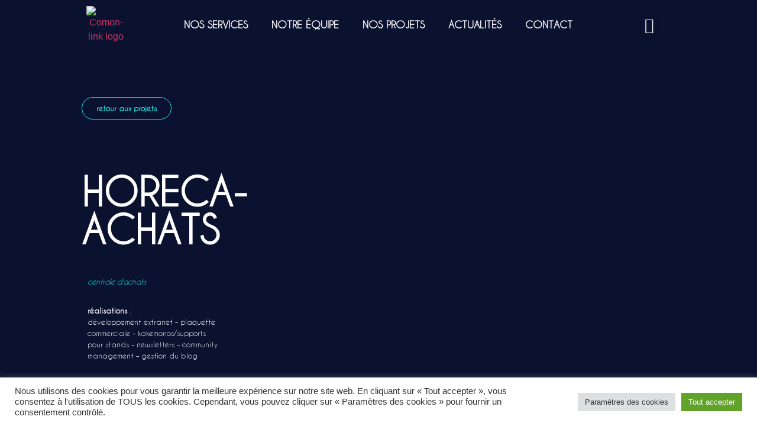

--- FILE ---
content_type: text/html; charset=UTF-8
request_url: https://comon-link.fr/horeca-achats/
body_size: 40443
content:
<!doctype html>
<html lang="fr-FR">
<head>
	<meta charset="UTF-8">
	<meta name="viewport" content="width=device-width, initial-scale=1">
	<link rel="profile" href="https://gmpg.org/xfn/11">
	<meta name='robots' content='index, follow, max-image-preview:large, max-snippet:-1, max-video-preview:-1' />

	<!-- This site is optimized with the Yoast SEO plugin v26.6 - https://yoast.com/wordpress/plugins/seo/ -->
	<title>Horeca Achats : centrale de référencement - Com&#039;on Link</title>
	<meta name="description" content="La centrale d&#039;achats pour les restaurateurs Horeca Achats nous laisse la main sur ses outils de communication pour développer sa notoriété" />
	<link rel="canonical" href="https://comon-link.fr/horeca-achats/" />
	<meta property="og:locale" content="fr_FR" />
	<meta property="og:type" content="article" />
	<meta property="og:title" content="Horeca Achats : centrale de référencement - Com&#039;on Link" />
	<meta property="og:description" content="La centrale d&#039;achats pour les restaurateurs Horeca Achats nous laisse la main sur ses outils de communication pour développer sa notoriété" />
	<meta property="og:url" content="https://comon-link.fr/horeca-achats/" />
	<meta property="og:site_name" content="Com&#039;on Link" />
	<meta property="article:published_time" content="2020-07-22T13:36:54+00:00" />
	<meta property="article:modified_time" content="2023-07-06T10:12:12+00:00" />
	<meta property="og:image" content="http://comon-link.fr/wp-content/uploads/2020/07/Logo-Horeca-achats-comon-link.webp" />
	<meta name="author" content="administrateurdecomonlink" />
	<meta name="twitter:card" content="summary_large_image" />
	<meta name="twitter:label1" content="Écrit par" />
	<meta name="twitter:data1" content="administrateurdecomonlink" />
	<meta name="twitter:label2" content="Durée de lecture estimée" />
	<meta name="twitter:data2" content="7 minutes" />
	<script type="application/ld+json" class="yoast-schema-graph">{"@context":"https://schema.org","@graph":[{"@type":"Article","@id":"https://comon-link.fr/horeca-achats/#article","isPartOf":{"@id":"https://comon-link.fr/horeca-achats/"},"author":{"name":"administrateurdecomonlink","@id":"https://comon-link.fr/#/schema/person/3cc095648acfb48682c254c103464e49"},"headline":"Horeca Achats","datePublished":"2020-07-22T13:36:54+00:00","dateModified":"2023-07-06T10:12:12+00:00","mainEntityOfPage":{"@id":"https://comon-link.fr/horeca-achats/"},"wordCount":1261,"publisher":{"@id":"https://comon-link.fr/#organization"},"image":{"@id":"https://comon-link.fr/horeca-achats/#primaryimage"},"thumbnailUrl":"http://comon-link.fr/wp-content/uploads/2020/07/Logo-Horeca-achats-comon-link.webp","articleSection":["Projets"],"inLanguage":"fr-FR"},{"@type":"WebPage","@id":"https://comon-link.fr/horeca-achats/","url":"https://comon-link.fr/horeca-achats/","name":"Horeca Achats : centrale de référencement - Com&#039;on Link","isPartOf":{"@id":"https://comon-link.fr/#website"},"primaryImageOfPage":{"@id":"https://comon-link.fr/horeca-achats/#primaryimage"},"image":{"@id":"https://comon-link.fr/horeca-achats/#primaryimage"},"thumbnailUrl":"http://comon-link.fr/wp-content/uploads/2020/07/Logo-Horeca-achats-comon-link.webp","datePublished":"2020-07-22T13:36:54+00:00","dateModified":"2023-07-06T10:12:12+00:00","description":"La centrale d'achats pour les restaurateurs Horeca Achats nous laisse la main sur ses outils de communication pour développer sa notoriété","breadcrumb":{"@id":"https://comon-link.fr/horeca-achats/#breadcrumb"},"inLanguage":"fr-FR","potentialAction":[{"@type":"ReadAction","target":["https://comon-link.fr/horeca-achats/"]}]},{"@type":"ImageObject","inLanguage":"fr-FR","@id":"https://comon-link.fr/horeca-achats/#primaryimage","url":"https://comon-link.fr/wp-content/uploads/2020/07/Logo-Horeca-achats-comon-link.webp","contentUrl":"https://comon-link.fr/wp-content/uploads/2020/07/Logo-Horeca-achats-comon-link.webp","width":530,"height":187,"caption":"Logo Horeca achats - com'on link"},{"@type":"BreadcrumbList","@id":"https://comon-link.fr/horeca-achats/#breadcrumb","itemListElement":[{"@type":"ListItem","position":1,"name":"Accueil","item":"https://comon-link.fr/"},{"@type":"ListItem","position":2,"name":"Horeca Achats"}]},{"@type":"WebSite","@id":"https://comon-link.fr/#website","url":"https://comon-link.fr/","name":"Com&#039;on Link","description":"","publisher":{"@id":"https://comon-link.fr/#organization"},"potentialAction":[{"@type":"SearchAction","target":{"@type":"EntryPoint","urlTemplate":"https://comon-link.fr/?s={search_term_string}"},"query-input":{"@type":"PropertyValueSpecification","valueRequired":true,"valueName":"search_term_string"}}],"inLanguage":"fr-FR"},{"@type":"Organization","@id":"https://comon-link.fr/#organization","name":"Com&#039;on Link","url":"https://comon-link.fr/","logo":{"@type":"ImageObject","inLanguage":"fr-FR","@id":"https://comon-link.fr/#/schema/logo/image/","url":"https://comon-link.fr/wp-content/uploads/2020/07/Comon-link-logo.webp","contentUrl":"https://comon-link.fr/wp-content/uploads/2020/07/Comon-link-logo.webp","width":66,"height":72,"caption":"Com&#039;on Link"},"image":{"@id":"https://comon-link.fr/#/schema/logo/image/"}},{"@type":"Person","@id":"https://comon-link.fr/#/schema/person/3cc095648acfb48682c254c103464e49","name":"administrateurdecomonlink","image":{"@type":"ImageObject","inLanguage":"fr-FR","@id":"https://comon-link.fr/#/schema/person/image/","url":"https://secure.gravatar.com/avatar/f2a17d1d35052fc1e04a63bbfdef0c7ff8328e3e8db5b1bb9528ff0308244337?s=96&d=mm&r=g","contentUrl":"https://secure.gravatar.com/avatar/f2a17d1d35052fc1e04a63bbfdef0c7ff8328e3e8db5b1bb9528ff0308244337?s=96&d=mm&r=g","caption":"administrateurdecomonlink"},"url":"#"}]}</script>
	<!-- / Yoast SEO plugin. -->


<link rel="alternate" type="application/rss+xml" title="Com&#039;on Link &raquo; Flux" href="https://comon-link.fr/feed/" />
<link rel="alternate" type="application/rss+xml" title="Com&#039;on Link &raquo; Flux des commentaires" href="https://comon-link.fr/comments/feed/" />
<link rel="alternate" title="oEmbed (JSON)" type="application/json+oembed" href="https://comon-link.fr/wp-json/oembed/1.0/embed?url=https%3A%2F%2Fcomon-link.fr%2Fhoreca-achats%2F" />
<link rel="alternate" title="oEmbed (XML)" type="text/xml+oembed" href="https://comon-link.fr/wp-json/oembed/1.0/embed?url=https%3A%2F%2Fcomon-link.fr%2Fhoreca-achats%2F&#038;format=xml" />
<style id='wp-img-auto-sizes-contain-inline-css'>
img:is([sizes=auto i],[sizes^="auto," i]){contain-intrinsic-size:3000px 1500px}
/*# sourceURL=wp-img-auto-sizes-contain-inline-css */
</style>
<link rel='stylesheet' id='sbi_styles-css' href='https://comon-link.fr/wp-content/plugins/instagram-feed/css/sbi-styles.min.css?ver=6.10.0' media='all' />
<style id='wp-emoji-styles-inline-css'>

	img.wp-smiley, img.emoji {
		display: inline !important;
		border: none !important;
		box-shadow: none !important;
		height: 1em !important;
		width: 1em !important;
		margin: 0 0.07em !important;
		vertical-align: -0.1em !important;
		background: none !important;
		padding: 0 !important;
	}
/*# sourceURL=wp-emoji-styles-inline-css */
</style>
<style id='global-styles-inline-css'>
:root{--wp--preset--aspect-ratio--square: 1;--wp--preset--aspect-ratio--4-3: 4/3;--wp--preset--aspect-ratio--3-4: 3/4;--wp--preset--aspect-ratio--3-2: 3/2;--wp--preset--aspect-ratio--2-3: 2/3;--wp--preset--aspect-ratio--16-9: 16/9;--wp--preset--aspect-ratio--9-16: 9/16;--wp--preset--color--black: #000000;--wp--preset--color--cyan-bluish-gray: #abb8c3;--wp--preset--color--white: #ffffff;--wp--preset--color--pale-pink: #f78da7;--wp--preset--color--vivid-red: #cf2e2e;--wp--preset--color--luminous-vivid-orange: #ff6900;--wp--preset--color--luminous-vivid-amber: #fcb900;--wp--preset--color--light-green-cyan: #7bdcb5;--wp--preset--color--vivid-green-cyan: #00d084;--wp--preset--color--pale-cyan-blue: #8ed1fc;--wp--preset--color--vivid-cyan-blue: #0693e3;--wp--preset--color--vivid-purple: #9b51e0;--wp--preset--gradient--vivid-cyan-blue-to-vivid-purple: linear-gradient(135deg,rgb(6,147,227) 0%,rgb(155,81,224) 100%);--wp--preset--gradient--light-green-cyan-to-vivid-green-cyan: linear-gradient(135deg,rgb(122,220,180) 0%,rgb(0,208,130) 100%);--wp--preset--gradient--luminous-vivid-amber-to-luminous-vivid-orange: linear-gradient(135deg,rgb(252,185,0) 0%,rgb(255,105,0) 100%);--wp--preset--gradient--luminous-vivid-orange-to-vivid-red: linear-gradient(135deg,rgb(255,105,0) 0%,rgb(207,46,46) 100%);--wp--preset--gradient--very-light-gray-to-cyan-bluish-gray: linear-gradient(135deg,rgb(238,238,238) 0%,rgb(169,184,195) 100%);--wp--preset--gradient--cool-to-warm-spectrum: linear-gradient(135deg,rgb(74,234,220) 0%,rgb(151,120,209) 20%,rgb(207,42,186) 40%,rgb(238,44,130) 60%,rgb(251,105,98) 80%,rgb(254,248,76) 100%);--wp--preset--gradient--blush-light-purple: linear-gradient(135deg,rgb(255,206,236) 0%,rgb(152,150,240) 100%);--wp--preset--gradient--blush-bordeaux: linear-gradient(135deg,rgb(254,205,165) 0%,rgb(254,45,45) 50%,rgb(107,0,62) 100%);--wp--preset--gradient--luminous-dusk: linear-gradient(135deg,rgb(255,203,112) 0%,rgb(199,81,192) 50%,rgb(65,88,208) 100%);--wp--preset--gradient--pale-ocean: linear-gradient(135deg,rgb(255,245,203) 0%,rgb(182,227,212) 50%,rgb(51,167,181) 100%);--wp--preset--gradient--electric-grass: linear-gradient(135deg,rgb(202,248,128) 0%,rgb(113,206,126) 100%);--wp--preset--gradient--midnight: linear-gradient(135deg,rgb(2,3,129) 0%,rgb(40,116,252) 100%);--wp--preset--font-size--small: 13px;--wp--preset--font-size--medium: 20px;--wp--preset--font-size--large: 36px;--wp--preset--font-size--x-large: 42px;--wp--preset--spacing--20: 0.44rem;--wp--preset--spacing--30: 0.67rem;--wp--preset--spacing--40: 1rem;--wp--preset--spacing--50: 1.5rem;--wp--preset--spacing--60: 2.25rem;--wp--preset--spacing--70: 3.38rem;--wp--preset--spacing--80: 5.06rem;--wp--preset--shadow--natural: 6px 6px 9px rgba(0, 0, 0, 0.2);--wp--preset--shadow--deep: 12px 12px 50px rgba(0, 0, 0, 0.4);--wp--preset--shadow--sharp: 6px 6px 0px rgba(0, 0, 0, 0.2);--wp--preset--shadow--outlined: 6px 6px 0px -3px rgb(255, 255, 255), 6px 6px rgb(0, 0, 0);--wp--preset--shadow--crisp: 6px 6px 0px rgb(0, 0, 0);}:root { --wp--style--global--content-size: 800px;--wp--style--global--wide-size: 1200px; }:where(body) { margin: 0; }.wp-site-blocks > .alignleft { float: left; margin-right: 2em; }.wp-site-blocks > .alignright { float: right; margin-left: 2em; }.wp-site-blocks > .aligncenter { justify-content: center; margin-left: auto; margin-right: auto; }:where(.wp-site-blocks) > * { margin-block-start: 24px; margin-block-end: 0; }:where(.wp-site-blocks) > :first-child { margin-block-start: 0; }:where(.wp-site-blocks) > :last-child { margin-block-end: 0; }:root { --wp--style--block-gap: 24px; }:root :where(.is-layout-flow) > :first-child{margin-block-start: 0;}:root :where(.is-layout-flow) > :last-child{margin-block-end: 0;}:root :where(.is-layout-flow) > *{margin-block-start: 24px;margin-block-end: 0;}:root :where(.is-layout-constrained) > :first-child{margin-block-start: 0;}:root :where(.is-layout-constrained) > :last-child{margin-block-end: 0;}:root :where(.is-layout-constrained) > *{margin-block-start: 24px;margin-block-end: 0;}:root :where(.is-layout-flex){gap: 24px;}:root :where(.is-layout-grid){gap: 24px;}.is-layout-flow > .alignleft{float: left;margin-inline-start: 0;margin-inline-end: 2em;}.is-layout-flow > .alignright{float: right;margin-inline-start: 2em;margin-inline-end: 0;}.is-layout-flow > .aligncenter{margin-left: auto !important;margin-right: auto !important;}.is-layout-constrained > .alignleft{float: left;margin-inline-start: 0;margin-inline-end: 2em;}.is-layout-constrained > .alignright{float: right;margin-inline-start: 2em;margin-inline-end: 0;}.is-layout-constrained > .aligncenter{margin-left: auto !important;margin-right: auto !important;}.is-layout-constrained > :where(:not(.alignleft):not(.alignright):not(.alignfull)){max-width: var(--wp--style--global--content-size);margin-left: auto !important;margin-right: auto !important;}.is-layout-constrained > .alignwide{max-width: var(--wp--style--global--wide-size);}body .is-layout-flex{display: flex;}.is-layout-flex{flex-wrap: wrap;align-items: center;}.is-layout-flex > :is(*, div){margin: 0;}body .is-layout-grid{display: grid;}.is-layout-grid > :is(*, div){margin: 0;}body{padding-top: 0px;padding-right: 0px;padding-bottom: 0px;padding-left: 0px;}a:where(:not(.wp-element-button)){text-decoration: underline;}:root :where(.wp-element-button, .wp-block-button__link){background-color: #32373c;border-width: 0;color: #fff;font-family: inherit;font-size: inherit;font-style: inherit;font-weight: inherit;letter-spacing: inherit;line-height: inherit;padding-top: calc(0.667em + 2px);padding-right: calc(1.333em + 2px);padding-bottom: calc(0.667em + 2px);padding-left: calc(1.333em + 2px);text-decoration: none;text-transform: inherit;}.has-black-color{color: var(--wp--preset--color--black) !important;}.has-cyan-bluish-gray-color{color: var(--wp--preset--color--cyan-bluish-gray) !important;}.has-white-color{color: var(--wp--preset--color--white) !important;}.has-pale-pink-color{color: var(--wp--preset--color--pale-pink) !important;}.has-vivid-red-color{color: var(--wp--preset--color--vivid-red) !important;}.has-luminous-vivid-orange-color{color: var(--wp--preset--color--luminous-vivid-orange) !important;}.has-luminous-vivid-amber-color{color: var(--wp--preset--color--luminous-vivid-amber) !important;}.has-light-green-cyan-color{color: var(--wp--preset--color--light-green-cyan) !important;}.has-vivid-green-cyan-color{color: var(--wp--preset--color--vivid-green-cyan) !important;}.has-pale-cyan-blue-color{color: var(--wp--preset--color--pale-cyan-blue) !important;}.has-vivid-cyan-blue-color{color: var(--wp--preset--color--vivid-cyan-blue) !important;}.has-vivid-purple-color{color: var(--wp--preset--color--vivid-purple) !important;}.has-black-background-color{background-color: var(--wp--preset--color--black) !important;}.has-cyan-bluish-gray-background-color{background-color: var(--wp--preset--color--cyan-bluish-gray) !important;}.has-white-background-color{background-color: var(--wp--preset--color--white) !important;}.has-pale-pink-background-color{background-color: var(--wp--preset--color--pale-pink) !important;}.has-vivid-red-background-color{background-color: var(--wp--preset--color--vivid-red) !important;}.has-luminous-vivid-orange-background-color{background-color: var(--wp--preset--color--luminous-vivid-orange) !important;}.has-luminous-vivid-amber-background-color{background-color: var(--wp--preset--color--luminous-vivid-amber) !important;}.has-light-green-cyan-background-color{background-color: var(--wp--preset--color--light-green-cyan) !important;}.has-vivid-green-cyan-background-color{background-color: var(--wp--preset--color--vivid-green-cyan) !important;}.has-pale-cyan-blue-background-color{background-color: var(--wp--preset--color--pale-cyan-blue) !important;}.has-vivid-cyan-blue-background-color{background-color: var(--wp--preset--color--vivid-cyan-blue) !important;}.has-vivid-purple-background-color{background-color: var(--wp--preset--color--vivid-purple) !important;}.has-black-border-color{border-color: var(--wp--preset--color--black) !important;}.has-cyan-bluish-gray-border-color{border-color: var(--wp--preset--color--cyan-bluish-gray) !important;}.has-white-border-color{border-color: var(--wp--preset--color--white) !important;}.has-pale-pink-border-color{border-color: var(--wp--preset--color--pale-pink) !important;}.has-vivid-red-border-color{border-color: var(--wp--preset--color--vivid-red) !important;}.has-luminous-vivid-orange-border-color{border-color: var(--wp--preset--color--luminous-vivid-orange) !important;}.has-luminous-vivid-amber-border-color{border-color: var(--wp--preset--color--luminous-vivid-amber) !important;}.has-light-green-cyan-border-color{border-color: var(--wp--preset--color--light-green-cyan) !important;}.has-vivid-green-cyan-border-color{border-color: var(--wp--preset--color--vivid-green-cyan) !important;}.has-pale-cyan-blue-border-color{border-color: var(--wp--preset--color--pale-cyan-blue) !important;}.has-vivid-cyan-blue-border-color{border-color: var(--wp--preset--color--vivid-cyan-blue) !important;}.has-vivid-purple-border-color{border-color: var(--wp--preset--color--vivid-purple) !important;}.has-vivid-cyan-blue-to-vivid-purple-gradient-background{background: var(--wp--preset--gradient--vivid-cyan-blue-to-vivid-purple) !important;}.has-light-green-cyan-to-vivid-green-cyan-gradient-background{background: var(--wp--preset--gradient--light-green-cyan-to-vivid-green-cyan) !important;}.has-luminous-vivid-amber-to-luminous-vivid-orange-gradient-background{background: var(--wp--preset--gradient--luminous-vivid-amber-to-luminous-vivid-orange) !important;}.has-luminous-vivid-orange-to-vivid-red-gradient-background{background: var(--wp--preset--gradient--luminous-vivid-orange-to-vivid-red) !important;}.has-very-light-gray-to-cyan-bluish-gray-gradient-background{background: var(--wp--preset--gradient--very-light-gray-to-cyan-bluish-gray) !important;}.has-cool-to-warm-spectrum-gradient-background{background: var(--wp--preset--gradient--cool-to-warm-spectrum) !important;}.has-blush-light-purple-gradient-background{background: var(--wp--preset--gradient--blush-light-purple) !important;}.has-blush-bordeaux-gradient-background{background: var(--wp--preset--gradient--blush-bordeaux) !important;}.has-luminous-dusk-gradient-background{background: var(--wp--preset--gradient--luminous-dusk) !important;}.has-pale-ocean-gradient-background{background: var(--wp--preset--gradient--pale-ocean) !important;}.has-electric-grass-gradient-background{background: var(--wp--preset--gradient--electric-grass) !important;}.has-midnight-gradient-background{background: var(--wp--preset--gradient--midnight) !important;}.has-small-font-size{font-size: var(--wp--preset--font-size--small) !important;}.has-medium-font-size{font-size: var(--wp--preset--font-size--medium) !important;}.has-large-font-size{font-size: var(--wp--preset--font-size--large) !important;}.has-x-large-font-size{font-size: var(--wp--preset--font-size--x-large) !important;}
:root :where(.wp-block-pullquote){font-size: 1.5em;line-height: 1.6;}
/*# sourceURL=global-styles-inline-css */
</style>
<link rel='stylesheet' id='contact-form-7-css' href='https://comon-link.fr/wp-content/plugins/contact-form-7/includes/css/styles.css?ver=6.1.4' media='all' />
<link rel='stylesheet' id='cookie-law-info-css' href='https://comon-link.fr/wp-content/plugins/cookie-law-info/legacy/public/css/cookie-law-info-public.css?ver=3.3.8' media='all' />
<link rel='stylesheet' id='cookie-law-info-gdpr-css' href='https://comon-link.fr/wp-content/plugins/cookie-law-info/legacy/public/css/cookie-law-info-gdpr.css?ver=3.3.8' media='all' />
<link rel='stylesheet' id='dae-download-css' href='https://comon-link.fr/wp-content/plugins/download-after-email/css/download.css?ver=1758181252' media='all' />
<link rel='stylesheet' id='dashicons-css' href='https://comon-link.fr/wp-includes/css/dashicons.min.css?ver=6.9' media='all' />
<link rel='stylesheet' id='dae-fa-css' href='https://comon-link.fr/wp-content/plugins/download-after-email/css/all.css?ver=6.9' media='all' />
<link rel='stylesheet' id='parent-style-css' href='https://comon-link.fr/wp-content/themes/hello-elementor/style.css?ver=6.9' media='all' />
<link rel='stylesheet' id='bootstrap-css' href='https://comon-link.fr/wp-content/themes/Comon-Link/bootstrap.min.css?ver=6.9' media='all' />
<link rel='stylesheet' id='hello-elementor-css' href='https://comon-link.fr/wp-content/themes/hello-elementor/assets/css/reset.css?ver=3.4.5' media='all' />
<link rel='stylesheet' id='hello-elementor-theme-style-css' href='https://comon-link.fr/wp-content/themes/hello-elementor/assets/css/theme.css?ver=3.4.5' media='all' />
<link rel='stylesheet' id='hello-elementor-header-footer-css' href='https://comon-link.fr/wp-content/themes/hello-elementor/assets/css/header-footer.css?ver=3.4.5' media='all' />
<link rel='stylesheet' id='elementor-frontend-css' href='https://comon-link.fr/wp-content/plugins/elementor/assets/css/frontend.min.css?ver=3.33.5' media='all' />
<link rel='stylesheet' id='widget-image-css' href='https://comon-link.fr/wp-content/plugins/elementor/assets/css/widget-image.min.css?ver=3.33.5' media='all' />
<link rel='stylesheet' id='widget-nav-menu-css' href='https://comon-link.fr/wp-content/plugins/elementor-pro/assets/css/widget-nav-menu.min.css?ver=3.33.1' media='all' />
<link rel='stylesheet' id='e-sticky-css' href='https://comon-link.fr/wp-content/plugins/elementor-pro/assets/css/modules/sticky.min.css?ver=3.33.1' media='all' />
<link rel='stylesheet' id='e-motion-fx-css' href='https://comon-link.fr/wp-content/plugins/elementor-pro/assets/css/modules/motion-fx.min.css?ver=3.33.1' media='all' />
<link rel='stylesheet' id='widget-spacer-css' href='https://comon-link.fr/wp-content/plugins/elementor/assets/css/widget-spacer.min.css?ver=3.33.5' media='all' />
<link rel='stylesheet' id='widget-divider-css' href='https://comon-link.fr/wp-content/plugins/elementor/assets/css/widget-divider.min.css?ver=3.33.5' media='all' />
<link rel='stylesheet' id='e-animation-pulse-css' href='https://comon-link.fr/wp-content/plugins/elementor/assets/lib/animations/styles/e-animation-pulse.min.css?ver=3.33.5' media='all' />
<link rel='stylesheet' id='widget-heading-css' href='https://comon-link.fr/wp-content/plugins/elementor/assets/css/widget-heading.min.css?ver=3.33.5' media='all' />
<link rel='stylesheet' id='e-animation-slideInRight-css' href='https://comon-link.fr/wp-content/plugins/elementor/assets/lib/animations/styles/slideInRight.min.css?ver=3.33.5' media='all' />
<link rel='stylesheet' id='e-popup-css' href='https://comon-link.fr/wp-content/plugins/elementor-pro/assets/css/conditionals/popup.min.css?ver=3.33.1' media='all' />
<link rel='stylesheet' id='widget-form-css' href='https://comon-link.fr/wp-content/plugins/elementor-pro/assets/css/widget-form.min.css?ver=3.33.1' media='all' />
<link rel='stylesheet' id='elementor-icons-css' href='https://comon-link.fr/wp-content/plugins/elementor/assets/lib/eicons/css/elementor-icons.min.css?ver=5.44.0' media='all' />
<link rel='stylesheet' id='elementor-post-1277-css' href='https://comon-link.fr/wp-content/uploads/elementor/css/post-1277.css?ver=1768767421' media='all' />
<link rel='stylesheet' id='sbistyles-css' href='https://comon-link.fr/wp-content/plugins/instagram-feed/css/sbi-styles.min.css?ver=6.10.0' media='all' />
<link rel='stylesheet' id='elementor-post-1169-css' href='https://comon-link.fr/wp-content/uploads/elementor/css/post-1169.css?ver=1768780944' media='all' />
<link rel='stylesheet' id='elementor-post-588-css' href='https://comon-link.fr/wp-content/uploads/elementor/css/post-588.css?ver=1768767421' media='all' />
<link rel='stylesheet' id='elementor-post-690-css' href='https://comon-link.fr/wp-content/uploads/elementor/css/post-690.css?ver=1768767421' media='all' />
<link rel='stylesheet' id='elementor-post-9626-css' href='https://comon-link.fr/wp-content/uploads/elementor/css/post-9626.css?ver=1768770340' media='all' />
<link rel='stylesheet' id='elementor-post-10043-css' href='https://comon-link.fr/wp-content/uploads/elementor/css/post-10043.css?ver=1768767421' media='all' />
<link rel='stylesheet' id='elementor-post-8421-css' href='https://comon-link.fr/wp-content/uploads/elementor/css/post-8421.css?ver=1768767421' media='all' />
<link rel='stylesheet' id='elementor-post-6691-css' href='https://comon-link.fr/wp-content/uploads/elementor/css/post-6691.css?ver=1768767421' media='all' />
<link rel='stylesheet' id='jquery-lazyloadxt-spinner-css-css' href='//comon-link.fr/wp-content/plugins/a3-lazy-load/assets/css/jquery.lazyloadxt.spinner.css?ver=6.9' media='all' />
<link rel='stylesheet' id='elementor-icons-shared-0-css' href='https://comon-link.fr/wp-content/plugins/elementor/assets/lib/font-awesome/css/fontawesome.min.css?ver=5.15.3' media='all' />
<link rel='stylesheet' id='elementor-icons-fa-solid-css' href='https://comon-link.fr/wp-content/plugins/elementor/assets/lib/font-awesome/css/solid.min.css?ver=5.15.3' media='all' />
<script src="https://comon-link.fr/wp-includes/js/jquery/jquery.min.js?ver=3.7.1" id="jquery-core-js"></script>
<script src="https://comon-link.fr/wp-includes/js/jquery/jquery-migrate.min.js?ver=3.4.1" id="jquery-migrate-js"></script>
<script id="cookie-law-info-js-extra">
var Cli_Data = {"nn_cookie_ids":[],"cookielist":[],"non_necessary_cookies":[],"ccpaEnabled":"","ccpaRegionBased":"","ccpaBarEnabled":"","strictlyEnabled":["necessary","obligatoire"],"ccpaType":"gdpr","js_blocking":"1","custom_integration":"","triggerDomRefresh":"","secure_cookies":""};
var cli_cookiebar_settings = {"animate_speed_hide":"500","animate_speed_show":"500","background":"#FFF","border":"#b1a6a6c2","border_on":"","button_1_button_colour":"#61a229","button_1_button_hover":"#4e8221","button_1_link_colour":"#fff","button_1_as_button":"1","button_1_new_win":"","button_2_button_colour":"#333","button_2_button_hover":"#292929","button_2_link_colour":"#444","button_2_as_button":"","button_2_hidebar":"","button_3_button_colour":"#dedfe0","button_3_button_hover":"#b2b2b3","button_3_link_colour":"#333333","button_3_as_button":"1","button_3_new_win":"","button_4_button_colour":"#dedfe0","button_4_button_hover":"#b2b2b3","button_4_link_colour":"#333333","button_4_as_button":"1","button_7_button_colour":"#61a229","button_7_button_hover":"#4e8221","button_7_link_colour":"#fff","button_7_as_button":"1","button_7_new_win":"","font_family":"inherit","header_fix":"","notify_animate_hide":"1","notify_animate_show":"","notify_div_id":"#cookie-law-info-bar","notify_position_horizontal":"right","notify_position_vertical":"bottom","scroll_close":"","scroll_close_reload":"","accept_close_reload":"","reject_close_reload":"","showagain_tab":"","showagain_background":"#fff","showagain_border":"#000","showagain_div_id":"#cookie-law-info-again","showagain_x_position":"100px","text":"#333333","show_once_yn":"","show_once":"10000","logging_on":"","as_popup":"","popup_overlay":"1","bar_heading_text":"","cookie_bar_as":"banner","popup_showagain_position":"bottom-right","widget_position":"left"};
var log_object = {"ajax_url":"https://comon-link.fr/wp-admin/admin-ajax.php"};
//# sourceURL=cookie-law-info-js-extra
</script>
<script src="https://comon-link.fr/wp-content/plugins/cookie-law-info/legacy/public/js/cookie-law-info-public.js?ver=3.3.8" id="cookie-law-info-js"></script>
<script src="https://comon-link.fr/wp-content/themes/Comon-Link/bootstrap.bundle.min.js?ver=6.9" id="jquery3-js"></script>
<link rel="https://api.w.org/" href="https://comon-link.fr/wp-json/" /><link rel="alternate" title="JSON" type="application/json" href="https://comon-link.fr/wp-json/wp/v2/posts/1169" /><link rel="EditURI" type="application/rsd+xml" title="RSD" href="https://comon-link.fr/xmlrpc.php?rsd" />
<meta name="generator" content="WordPress 6.9" />
<link rel='shortlink' href='https://comon-link.fr/?p=1169' />
<!-- Google Tag Manager -->
<script>(function(w,d,s,l,i){w[l]=w[l]||[];w[l].push({'gtm.start':
new Date().getTime(),event:'gtm.js'});var f=d.getElementsByTagName(s)[0],
j=d.createElement(s),dl=l!='dataLayer'?'&l='+l:'';j.async=true;j.src=
'https://www.googletagmanager.com/gtm.js?id='+i+dl;f.parentNode.insertBefore(j,f);
})(window,document,'script','dataLayer','GTM-MDZXFXK');</script>
<!-- End Google Tag Manager -->
<link rel="preload" href="/wp-content/uploads/2020/06/CaviarDreams.ttf" as="font" type="font/ttf" crossorigin>
<link rel="preload" href="/wp-content/uploads/2022/02/Roulette.ttf" as="font" type="font/ttf" crossorigin><meta name="generator" content="Elementor 3.33.5; features: additional_custom_breakpoints; settings: css_print_method-external, google_font-enabled, font_display-auto">
			<style>
				.e-con.e-parent:nth-of-type(n+4):not(.e-lazyloaded):not(.e-no-lazyload),
				.e-con.e-parent:nth-of-type(n+4):not(.e-lazyloaded):not(.e-no-lazyload) * {
					background-image: none !important;
				}
				@media screen and (max-height: 1024px) {
					.e-con.e-parent:nth-of-type(n+3):not(.e-lazyloaded):not(.e-no-lazyload),
					.e-con.e-parent:nth-of-type(n+3):not(.e-lazyloaded):not(.e-no-lazyload) * {
						background-image: none !important;
					}
				}
				@media screen and (max-height: 640px) {
					.e-con.e-parent:nth-of-type(n+2):not(.e-lazyloaded):not(.e-no-lazyload),
					.e-con.e-parent:nth-of-type(n+2):not(.e-lazyloaded):not(.e-no-lazyload) * {
						background-image: none !important;
					}
				}
			</style>
			<link rel="icon" href="https://comon-link.fr/wp-content/uploads/2020/07/Comon-link-logo.webp" sizes="32x32" />
<link rel="icon" href="https://comon-link.fr/wp-content/uploads/2020/07/Comon-link-logo.webp" sizes="192x192" />
<link rel="apple-touch-icon" href="https://comon-link.fr/wp-content/uploads/2020/07/Comon-link-logo.webp" />
<meta name="msapplication-TileImage" content="https://comon-link.fr/wp-content/uploads/2020/07/Comon-link-logo.webp" />
</head>
<body class="wp-singular post-template-default single single-post postid-1169 single-format-standard wp-custom-logo wp-embed-responsive wp-theme-hello-elementor wp-child-theme-Comon-Link hello-elementor-default elementor-default elementor-template-full-width elementor-kit-1277 elementor-page elementor-page-1169 elementor-page-9626">

<!-- Google Tag Manager (noscript) -->
<noscript><iframe src="https://www.googletagmanager.com/ns.html?id=GTM-MDZXFXK"
height="0" width="0" style="display:none;visibility:hidden"></iframe></noscript>
<!-- End Google Tag Manager (noscript) -->
<a class="skip-link screen-reader-text" href="#content">Aller au contenu</a>

		<header data-elementor-type="header" data-elementor-id="588" class="elementor elementor-588 elementor-location-header" data-elementor-post-type="elementor_library">
					<header class="elementor-section elementor-top-section elementor-element elementor-element-086e259 elementor-section-content-middle elementor-section-height-min-height elementor-section-full_width elementor-section-height-default elementor-section-items-middle" data-id="086e259" data-element_type="section" data-settings="{&quot;background_background&quot;:&quot;classic&quot;,&quot;motion_fx_motion_fx_scrolling&quot;:&quot;yes&quot;,&quot;motion_fx_range&quot;:&quot;page&quot;,&quot;sticky&quot;:&quot;top&quot;,&quot;motion_fx_devices&quot;:[&quot;desktop&quot;,&quot;tablet&quot;,&quot;mobile&quot;],&quot;sticky_on&quot;:[&quot;desktop&quot;,&quot;tablet&quot;,&quot;mobile&quot;],&quot;sticky_offset&quot;:0,&quot;sticky_effects_offset&quot;:0,&quot;sticky_anchor_link_offset&quot;:0}">
						<div class="elementor-container elementor-column-gap-no">
					<div class="elementor-column elementor-col-33 elementor-top-column elementor-element elementor-element-06fd480" data-id="06fd480" data-element_type="column">
			<div class="elementor-widget-wrap elementor-element-populated">
						<div class="elementor-element elementor-element-61d58d3 elementor-widget elementor-widget-theme-site-logo elementor-widget-image" data-id="61d58d3" data-element_type="widget" data-widget_type="theme-site-logo.default">
				<div class="elementor-widget-container">
											<a href="https://comon-link.fr">
			<img loading="lazy" width="66" height="72" src="https://comon-link.fr/wp-content/uploads/2020/07/Comon-link-logo.webp" class="attachment-full size-full wp-image-14372" alt="Comon-link logo" />				</a>
											</div>
				</div>
					</div>
		</div>
				<div class="elementor-column elementor-col-33 elementor-top-column elementor-element elementor-element-0d561e7" data-id="0d561e7" data-element_type="column">
			<div class="elementor-widget-wrap elementor-element-populated">
						<div class="elementor-element elementor-element-05425db elementor-nav-menu__align-center elementor-nav-menu--dropdown-mobile elementor-nav-menu--stretch elementor-nav-menu__text-align-center elementor-nav-menu--toggle elementor-nav-menu--burger elementor-widget elementor-widget-nav-menu" data-id="05425db" data-element_type="widget" id="header-menu-liste" data-settings="{&quot;full_width&quot;:&quot;stretch&quot;,&quot;layout&quot;:&quot;horizontal&quot;,&quot;submenu_icon&quot;:{&quot;value&quot;:&quot;&lt;i class=\&quot;fas fa-caret-down\&quot; aria-hidden=\&quot;true\&quot;&gt;&lt;\/i&gt;&quot;,&quot;library&quot;:&quot;fa-solid&quot;},&quot;toggle&quot;:&quot;burger&quot;}" data-widget_type="nav-menu.default">
				<div class="elementor-widget-container">
								<nav aria-label="Menu" class="elementor-nav-menu--main elementor-nav-menu__container elementor-nav-menu--layout-horizontal e--pointer-none">
				<ul id="menu-1-05425db" class="elementor-nav-menu"><li class="menu-item menu-item-type-post_type menu-item-object-page menu-item-301"><a href="https://comon-link.fr/services/" class="elementor-item">NOS SERVICES</a></li>
<li class="menu-item menu-item-type-post_type menu-item-object-page menu-item-397"><a href="https://comon-link.fr/team-com/" class="elementor-item">NOTRE ÉQUIPE</a></li>
<li class="menu-item menu-item-type-post_type menu-item-object-page menu-item-299"><a href="https://comon-link.fr/nos-projets/" class="elementor-item">NOS PROJETS</a></li>
<li class="menu-item menu-item-type-post_type menu-item-object-page menu-item-6983"><a href="https://comon-link.fr/actualites/" class="elementor-item">ACTUALITÉS</a></li>
<li class="menu-item menu-item-type-post_type menu-item-object-page menu-item-1986"><a href="https://comon-link.fr/contactez-nous/" class="elementor-item">CONTACT</a></li>
</ul>			</nav>
					<div class="elementor-menu-toggle" role="button" tabindex="0" aria-label="Permuter le menu" aria-expanded="false">
			<i aria-hidden="true" role="presentation" class="elementor-menu-toggle__icon--open eicon-menu-bar"></i><i aria-hidden="true" role="presentation" class="elementor-menu-toggle__icon--close eicon-close"></i>		</div>
					<nav class="elementor-nav-menu--dropdown elementor-nav-menu__container" aria-hidden="true">
				<ul id="menu-2-05425db" class="elementor-nav-menu"><li class="menu-item menu-item-type-post_type menu-item-object-page menu-item-301"><a href="https://comon-link.fr/services/" class="elementor-item" tabindex="-1">NOS SERVICES</a></li>
<li class="menu-item menu-item-type-post_type menu-item-object-page menu-item-397"><a href="https://comon-link.fr/team-com/" class="elementor-item" tabindex="-1">NOTRE ÉQUIPE</a></li>
<li class="menu-item menu-item-type-post_type menu-item-object-page menu-item-299"><a href="https://comon-link.fr/nos-projets/" class="elementor-item" tabindex="-1">NOS PROJETS</a></li>
<li class="menu-item menu-item-type-post_type menu-item-object-page menu-item-6983"><a href="https://comon-link.fr/actualites/" class="elementor-item" tabindex="-1">ACTUALITÉS</a></li>
<li class="menu-item menu-item-type-post_type menu-item-object-page menu-item-1986"><a href="https://comon-link.fr/contactez-nous/" class="elementor-item" tabindex="-1">CONTACT</a></li>
</ul>			</nav>
						</div>
				</div>
					</div>
		</div>
				<div class="elementor-column elementor-col-33 elementor-top-column elementor-element elementor-element-4f2d496 elementor-hidden-mobile" data-id="4f2d496" data-element_type="column">
			<div class="elementor-widget-wrap elementor-element-populated">
						<div class="elementor-element elementor-element-f2efb98 elementor-align-center header-button elementor-hidden-mobile elementor-widget elementor-widget-button" data-id="f2efb98" data-element_type="widget" data-widget_type="button.default">
				<div class="elementor-widget-container">
									<div class="elementor-button-wrapper">
					<a class="elementor-button elementor-button-link elementor-size-xl" href="#elementor-action%3Aaction%3Dpopup%3Aopen%26settings%3DeyJpZCI6IjY2OTEiLCJ0b2dnbGUiOmZhbHNlfQ%3D%3D" modale_header="">
						<span class="elementor-button-content-wrapper">
						<span class="elementor-button-icon">
				<i aria-hidden="true" class="fas fa-bars"></i>			</span>
								</span>
					</a>
				</div>
								</div>
				</div>
					</div>
		</div>
					</div>
		</header>
				</header>
				<div data-elementor-type="single-post" data-elementor-id="9626" class="elementor elementor-9626 elementor-location-single post-1169 post type-post status-publish format-standard hentry category-projets" data-elementor-post-type="elementor_library">
					<section class="elementor-section elementor-top-section elementor-element elementor-element-32fceda elementor-section-full_width elementor-section-height-default elementor-section-height-default" data-id="32fceda" data-element_type="section" data-settings="{&quot;background_background&quot;:&quot;classic&quot;}">
						<div class="elementor-container elementor-column-gap-default">
					<div class="elementor-column elementor-col-100 elementor-top-column elementor-element elementor-element-378afae" data-id="378afae" data-element_type="column">
			<div class="elementor-widget-wrap elementor-element-populated">
						<div class="elementor-element elementor-element-76b6a4e elementor-widget elementor-widget-spacer" data-id="76b6a4e" data-element_type="widget" data-widget_type="spacer.default">
				<div class="elementor-widget-container">
							<div class="elementor-spacer">
			<div class="elementor-spacer-inner"></div>
		</div>
						</div>
				</div>
				<div class="elementor-element elementor-element-04cb2d0 elementor-mobile-align-center elementor-widget elementor-widget-button" data-id="04cb2d0" data-element_type="widget" data-widget_type="button.default">
				<div class="elementor-widget-container">
									<div class="elementor-button-wrapper">
					<a class="elementor-button elementor-button-link elementor-size-sm" href="https://comon-link.fr/nos-projets/">
						<span class="elementor-button-content-wrapper">
									<span class="elementor-button-text">retour aux projets</span>
					</span>
					</a>
				</div>
								</div>
				</div>
				<div class="elementor-element elementor-element-e3ac920 elementor-widget elementor-widget-spacer" data-id="e3ac920" data-element_type="widget" data-widget_type="spacer.default">
				<div class="elementor-widget-container">
							<div class="elementor-spacer">
			<div class="elementor-spacer-inner"></div>
		</div>
						</div>
				</div>
					</div>
		</div>
					</div>
		</section>
				<section class="elementor-section elementor-top-section elementor-element elementor-element-6275e11 elementor-section-full_width elementor-section-height-default elementor-section-height-default" data-id="6275e11" data-element_type="section" data-settings="{&quot;background_background&quot;:&quot;classic&quot;}">
						<div class="elementor-container elementor-column-gap-default">
					<div class="elementor-column elementor-col-100 elementor-top-column elementor-element elementor-element-c10bc9f" data-id="c10bc9f" data-element_type="column">
			<div class="elementor-widget-wrap elementor-element-populated">
						<div class="elementor-element elementor-element-4505ce7 elementor-widget elementor-widget-theme-post-content" data-id="4505ce7" data-element_type="widget" data-widget_type="theme-post-content.default">
				<div class="elementor-widget-container">
							<div data-elementor-type="wp-post" data-elementor-id="1169" class="elementor elementor-1169" data-elementor-post-type="post">
						<section class="elementor-section elementor-top-section elementor-element elementor-element-e995eec elementor-section-full_width elementor-reverse-mobile elementor-section-height-default elementor-section-height-default" data-id="e995eec" data-element_type="section" data-settings="{&quot;background_background&quot;:&quot;classic&quot;}">
						<div class="elementor-container elementor-column-gap-default">
					<div class="elementor-column elementor-col-50 elementor-top-column elementor-element elementor-element-1480336" data-id="1480336" data-element_type="column">
			<div class="elementor-widget-wrap elementor-element-populated">
						<div class="elementor-element elementor-element-d68c865 elementor-hidden-desktop elementor-hidden-tablet elementor-widget elementor-widget-spacer" data-id="d68c865" data-element_type="widget" data-widget_type="spacer.default">
				<div class="elementor-widget-container">
							<div class="elementor-spacer">
			<div class="elementor-spacer-inner"></div>
		</div>
						</div>
				</div>
				<div class="elementor-element elementor-element-6fc05b2 elementor-widget elementor-widget-heading" data-id="6fc05b2" data-element_type="widget" data-widget_type="heading.default">
				<div class="elementor-widget-container">
					<h2 class="elementor-heading-title elementor-size-default">HORECA-ACHATS</h2>				</div>
				</div>
				<div class="elementor-element elementor-element-f2b82fb elementor-hidden-desktop elementor-hidden-tablet elementor-widget elementor-widget-image" data-id="f2b82fb" data-element_type="widget" data-widget_type="image.default">
				<div class="elementor-widget-container">
															<img fetchpriority="high" fetchpriority="high" decoding="async" width="530" height="187" src="//comon-link.fr/wp-content/plugins/a3-lazy-load/assets/images/lazy_placeholder.gif" data-lazy-type="image" data-src="https://comon-link.fr/wp-content/uploads/2020/07/Logo-Horeca-achats-comon-link.webp" class="lazy lazy-hidden attachment-large size-large wp-image-14547" alt="Logo Horeca achats - com&#039;on link" srcset="" data-srcset="https://comon-link.fr/wp-content/uploads/2020/07/Logo-Horeca-achats-comon-link.webp 530w, https://comon-link.fr/wp-content/uploads/2020/07/Logo-Horeca-achats-comon-link-300x106.webp 300w" sizes="(max-width: 530px) 100vw, 530px" /><noscript><img fetchpriority="high" fetchpriority="high" decoding="async" width="530" height="187" src="https://comon-link.fr/wp-content/uploads/2020/07/Logo-Horeca-achats-comon-link.webp" class="attachment-large size-large wp-image-14547" alt="Logo Horeca achats - com&#039;on link" srcset="https://comon-link.fr/wp-content/uploads/2020/07/Logo-Horeca-achats-comon-link.webp 530w, https://comon-link.fr/wp-content/uploads/2020/07/Logo-Horeca-achats-comon-link-300x106.webp 300w" sizes="(max-width: 530px) 100vw, 530px" /></noscript>															</div>
				</div>
				<section class="elementor-section elementor-inner-section elementor-element elementor-element-5f20d6d elementor-section-boxed elementor-section-height-default elementor-section-height-default" data-id="5f20d6d" data-element_type="section">
						<div class="elementor-container elementor-column-gap-default">
					<div class="elementor-column elementor-col-50 elementor-inner-column elementor-element elementor-element-0baeee2" data-id="0baeee2" data-element_type="column">
			<div class="elementor-widget-wrap elementor-element-populated">
						<div class="elementor-element elementor-element-2ee23ca elementor-widget elementor-widget-heading" data-id="2ee23ca" data-element_type="widget" data-widget_type="heading.default">
				<div class="elementor-widget-container">
					<h5 class="elementor-heading-title elementor-size-default">centrale d'achats</h5>				</div>
				</div>
				<div class="elementor-element elementor-element-244ed4c elementor-widget elementor-widget-text-editor" data-id="244ed4c" data-element_type="widget" data-widget_type="text-editor.default">
				<div class="elementor-widget-container">
									<p>HORECA ACHATS</p>								</div>
				</div>
				<div class="elementor-element elementor-element-cb38006 elementor-widget elementor-widget-text-editor" data-id="cb38006" data-element_type="widget" data-widget_type="text-editor.default">
				<div class="elementor-widget-container">
									<p><strong>réalisations</strong> : <br />développement extranet &#8211; plaquette commerciale &#8211; kakemonos/supports pour stands &#8211; newsletters &#8211; community management &#8211; gestion du blog</p>								</div>
				</div>
				<div class="elementor-element elementor-element-03b6f11 elementor-widget elementor-widget-button" data-id="03b6f11" data-element_type="widget" data-widget_type="button.default">
				<div class="elementor-widget-container">
									<div class="elementor-button-wrapper">
					<a class="elementor-button elementor-button-link elementor-size-sm" href="https://horeca-achats.com/" target="_blank">
						<span class="elementor-button-content-wrapper">
									<span class="elementor-button-text">horeca-achats.com</span>
					</span>
					</a>
				</div>
								</div>
				</div>
					</div>
		</div>
				<div class="elementor-column elementor-col-50 elementor-inner-column elementor-element elementor-element-34ab70c" data-id="34ab70c" data-element_type="column">
			<div class="elementor-widget-wrap">
							</div>
		</div>
					</div>
		</section>
				<div class="elementor-element elementor-element-47a9124 elementor-widget elementor-widget-text-editor" data-id="47a9124" data-element_type="widget" data-widget_type="text-editor.default">
				<div class="elementor-widget-container">
									<p>Horeca-Achats est une centrale de référencement dédiée aux restaurateurs. À la recherche de qualité et de produits respectant une charte précise : fraicheur, origine, logistique, relation client, l’entreprise prône des valeurs en lien avec les attentes actuelles du marché. Exerçant sur l’ensemble de territoire français, Alexandre, le gérant d’Horeca-Achats, souhaite étendre son activité et gagner en notoriété. Nous l’accompagnons dans la gestion de ses réseaux sociaux et le développement de stratégies pour promouvoir ses compétences. Les objectifs sont d’aider l’entreprise à gagner en notoriété auprès des restaurateurs et des fournisseurs via l’utilisation d’outils de communication papier et digitaux.</p>								</div>
				</div>
					</div>
		</div>
				<div class="elementor-column elementor-col-50 elementor-top-column elementor-element elementor-element-6701e87 elementor-hidden-mobile" data-id="6701e87" data-element_type="column" data-settings="{&quot;background_background&quot;:&quot;classic&quot;}">
			<div class="elementor-widget-wrap elementor-element-populated">
						<div class="elementor-element elementor-element-ddc222f elementor-widget elementor-widget-spacer" data-id="ddc222f" data-element_type="widget" data-widget_type="spacer.default">
				<div class="elementor-widget-container">
							<div class="elementor-spacer">
			<div class="elementor-spacer-inner"></div>
		</div>
						</div>
				</div>
					</div>
		</div>
					</div>
		</section>
				<section class="elementor-section elementor-top-section elementor-element elementor-element-e19fe78 elementor-section-boxed elementor-section-height-default elementor-section-height-default" data-id="e19fe78" data-element_type="section" data-settings="{&quot;background_background&quot;:&quot;classic&quot;}">
						<div class="elementor-container elementor-column-gap-default">
					<div class="elementor-column elementor-col-100 elementor-top-column elementor-element elementor-element-5acb28d" data-id="5acb28d" data-element_type="column">
			<div class="elementor-widget-wrap elementor-element-populated">
						<div class="elementor-element elementor-element-9869764 elementor-widget elementor-widget-spacer" data-id="9869764" data-element_type="widget" data-widget_type="spacer.default">
				<div class="elementor-widget-container">
							<div class="elementor-spacer">
			<div class="elementor-spacer-inner"></div>
		</div>
						</div>
				</div>
					</div>
		</div>
					</div>
		</section>
				<section class="elementor-section elementor-top-section elementor-element elementor-element-89419d9 elementor-section-full_width elementor-section-content-middle elementor-reverse-mobile elementor-section-height-default elementor-section-height-default" data-id="89419d9" data-element_type="section" data-settings="{&quot;background_background&quot;:&quot;classic&quot;}">
						<div class="elementor-container elementor-column-gap-default">
					<div class="elementor-column elementor-col-50 elementor-top-column elementor-element elementor-element-2e00d80" data-id="2e00d80" data-element_type="column">
			<div class="elementor-widget-wrap elementor-element-populated">
						<div class="elementor-element elementor-element-2f8ac81 elementor-widget elementor-widget-image" data-id="2f8ac81" data-element_type="widget" data-widget_type="image.default">
				<div class="elementor-widget-container">
															<img loading="lazy" decoding="async" width="951" height="702" src="//comon-link.fr/wp-content/plugins/a3-lazy-load/assets/images/lazy_placeholder.gif" data-lazy-type="image" data-src="https://comon-link.fr/wp-content/uploads/2020/07/Mockup-digital-Horeca-comon-link.webp" class="lazy lazy-hidden attachment-full size-full wp-image-14548" alt="Mockup digital Horeca - com&#039;on link" srcset="" data-srcset="https://comon-link.fr/wp-content/uploads/2020/07/Mockup-digital-Horeca-comon-link.webp 951w, https://comon-link.fr/wp-content/uploads/2020/07/Mockup-digital-Horeca-comon-link-300x221.webp 300w, https://comon-link.fr/wp-content/uploads/2020/07/Mockup-digital-Horeca-comon-link-768x567.webp 768w" sizes="(max-width: 951px) 100vw, 951px" /><noscript><img decoding="async" width="951" height="702" src="https://comon-link.fr/wp-content/uploads/2020/07/Mockup-digital-Horeca-comon-link.webp" class="attachment-full size-full wp-image-14548" alt="Mockup digital Horeca - com&#039;on link" srcset="https://comon-link.fr/wp-content/uploads/2020/07/Mockup-digital-Horeca-comon-link.webp 951w, https://comon-link.fr/wp-content/uploads/2020/07/Mockup-digital-Horeca-comon-link-300x221.webp 300w, https://comon-link.fr/wp-content/uploads/2020/07/Mockup-digital-Horeca-comon-link-768x567.webp 768w" sizes="(max-width: 951px) 100vw, 951px" /></noscript>															</div>
				</div>
					</div>
		</div>
				<div class="elementor-column elementor-col-50 elementor-top-column elementor-element elementor-element-7d5340e" data-id="7d5340e" data-element_type="column">
			<div class="elementor-widget-wrap elementor-element-populated">
						<div class="elementor-element elementor-element-41640c3 elementor-widget elementor-widget-heading" data-id="41640c3" data-element_type="widget" data-widget_type="heading.default">
				<div class="elementor-widget-container">
					<h2 class="elementor-heading-title elementor-size-default">DÉVELOPPEMENT EXTRANET</h2>				</div>
				</div>
				<div class="elementor-element elementor-element-f3e0db9 elementor-widget elementor-widget-text-editor" data-id="f3e0db9" data-element_type="widget" data-widget_type="text-editor.default">
				<div class="elementor-widget-container">
									<p>Horeca-Achats Connect est l’extranet de la marque dédié aux restaurateurs mais également aux fournisseurs afin de faciliter l’interaction entre les deux acteurs. Cet outil est amené régulièrement a évoluer. En effet, notre équipe intervient pour accompagner l’entreprise dans la gestion de projet. Développements, design, besoins, nous nous assurons de récupérer l’ensemble des informations afin de les mettre en place à l’aide de nos développeurs.</p>								</div>
				</div>
				<div class="elementor-element elementor-element-4349cd1 elementor-hidden-tablet elementor-widget elementor-widget-heading" data-id="4349cd1" data-element_type="widget" data-widget_type="heading.default">
				<div class="elementor-widget-container">
					<h2 class="elementor-heading-title elementor-size-default">PLAQUETTE COMMERCIALE</h2>				</div>
				</div>
				<div class="elementor-element elementor-element-d4e29b8 elementor-hidden-tablet elementor-widget elementor-widget-text-editor" data-id="d4e29b8" data-element_type="widget" data-widget_type="text-editor.default">
				<div class="elementor-widget-container">
									<p>Dans une logique de développement commercial, nous avons réalisé le design d’une plaquette commerciale pour Horeca-Achats. Cette plaquette présente de manière synthétique les services de la centrale de référencement et ses avantages, ses axes de différenciation. De plus, le design a été pensé afin de mettre en avant l’image professionnelle et humaine de l’entreprise. Ce document est disponible en version électronique ainsi qu’en version papier. En effet, avec l’accompagnement de nos partenaires, nous proposons un service d’impression à nos clients.</p>								</div>
				</div>
					</div>
		</div>
					</div>
		</section>
				<section class="elementor-section elementor-top-section elementor-element elementor-element-76cb130 elementor-section-full_width elementor-hidden-desktop elementor-hidden-mobile elementor-section-height-default elementor-section-height-default" data-id="76cb130" data-element_type="section" data-settings="{&quot;background_background&quot;:&quot;classic&quot;}">
						<div class="elementor-container elementor-column-gap-default">
					<div class="elementor-column elementor-col-100 elementor-top-column elementor-element elementor-element-7ce2d27" data-id="7ce2d27" data-element_type="column">
			<div class="elementor-widget-wrap elementor-element-populated">
						<div class="elementor-element elementor-element-d761519 elementor-widget elementor-widget-heading" data-id="d761519" data-element_type="widget" data-widget_type="heading.default">
				<div class="elementor-widget-container">
					<h2 class="elementor-heading-title elementor-size-default">PLAQUETTE COMMERCIALE</h2>				</div>
				</div>
				<div class="elementor-element elementor-element-64ea161 elementor-widget elementor-widget-text-editor" data-id="64ea161" data-element_type="widget" data-widget_type="text-editor.default">
				<div class="elementor-widget-container">
									<p>Dans une logique de développement commercial, nous avons réalisé le design d’une plaquette commerciale pour Horeca-Achats. Cette plaquette présente de manière synthétique les services de la centrale de référencement et ses avantages, ses axes de différenciation. De plus, le design a été pensé afin de mettre en avant l’image professionnelle et humaine de l’entreprise. Ce document est disponible en version électronique ainsi qu’en version papier. En effet, avec l’accompagnement de nos partenaires, nous proposons un service d’impression à nos clients.</p>								</div>
				</div>
					</div>
		</div>
					</div>
		</section>
				<section class="elementor-section elementor-top-section elementor-element elementor-element-20c524b elementor-section-boxed elementor-section-height-default elementor-section-height-default" data-id="20c524b" data-element_type="section" data-settings="{&quot;background_background&quot;:&quot;classic&quot;}">
						<div class="elementor-container elementor-column-gap-default">
					<div class="elementor-column elementor-col-100 elementor-top-column elementor-element elementor-element-3bfea93" data-id="3bfea93" data-element_type="column">
			<div class="elementor-widget-wrap elementor-element-populated">
						<div class="elementor-element elementor-element-362ff25 elementor-widget elementor-widget-spacer" data-id="362ff25" data-element_type="widget" data-widget_type="spacer.default">
				<div class="elementor-widget-container">
							<div class="elementor-spacer">
			<div class="elementor-spacer-inner"></div>
		</div>
						</div>
				</div>
					</div>
		</div>
					</div>
		</section>
				<section class="elementor-section elementor-top-section elementor-element elementor-element-3b7ca78 elementor-section-full_width elementor-section-content-middle elementor-section-height-default elementor-section-height-default" data-id="3b7ca78" data-element_type="section" data-settings="{&quot;background_background&quot;:&quot;classic&quot;}">
						<div class="elementor-container elementor-column-gap-default">
					<div class="elementor-column elementor-col-50 elementor-top-column elementor-element elementor-element-efe9733" data-id="efe9733" data-element_type="column">
			<div class="elementor-widget-wrap elementor-element-populated">
						<div class="elementor-element elementor-element-1f96c99 elementor-widget elementor-widget-heading" data-id="1f96c99" data-element_type="widget" data-widget_type="heading.default">
				<div class="elementor-widget-container">
					<h2 class="elementor-heading-title elementor-size-default">KAKEMONOS / SUPPORTS POUR STANDS </h2>				</div>
				</div>
				<div class="elementor-element elementor-element-7fee551 elementor-widget elementor-widget-text-editor" data-id="7fee551" data-element_type="widget" data-widget_type="text-editor.default">
				<div class="elementor-widget-container">
									<p>Des kakémonos sont des supports simples d’utilisation. En effet, ils peuvent être mis en place lors de meetings, de présentation de l’entreprise, ou bien lors de salons professionnels. De plus, ils sont facilement transportables et à mettre en place. Ils sont visuellement attrayants et permettant de gagner en visibilité. Effectivement, les kakémonos ont tous les avantages pour mettre en avant une marque lors d’évènements professionnels.</p>								</div>
				</div>
				<div class="elementor-element elementor-element-c85634b elementor-hidden-tablet elementor-widget elementor-widget-text-editor" data-id="c85634b" data-element_type="widget" data-widget_type="text-editor.default">
				<div class="elementor-widget-container">
									<p>Pour Horeca-Achats, nos équipes ont donc crée des visuels à l’image de l’entreprise. Ils permettent d’un coup d’œil d’accéder aux coordonnées de la centrale d’achats. Du design à l’impression, notre service complet permet de répondre rapidement aux besoins liés aux supports de communication.</p>								</div>
				</div>
				<div class="elementor-element elementor-element-e987fb6 elementor-hidden-tablet elementor-widget elementor-widget-heading" data-id="e987fb6" data-element_type="widget" data-widget_type="heading.default">
				<div class="elementor-widget-container">
					<h2 class="elementor-heading-title elementor-size-default">NEWSLETTERS</h2>				</div>
				</div>
				<div class="elementor-element elementor-element-a44c9d0 elementor-hidden-tablet elementor-widget elementor-widget-text-editor" data-id="a44c9d0" data-element_type="widget" data-widget_type="text-editor.default">
				<div class="elementor-widget-container">
									<p>La newsletter permet de tenir informé les clients de la centrale d’achats des nouveautés, des actualités du marché et des nouveaux adhérents. L’envoi de newsletter est efficace d’un point de vue commercial. Facile à mettre en place, la newsletter participe à une stratégie de relation client et peut répondre à divers objectifs : vente, informations, présentation des services de l’entreprise.</p>								</div>
				</div>
					</div>
		</div>
				<div class="elementor-column elementor-col-50 elementor-top-column elementor-element elementor-element-5a5eec7" data-id="5a5eec7" data-element_type="column">
			<div class="elementor-widget-wrap elementor-element-populated">
						<div class="elementor-element elementor-element-22a8c10 elementor-widget elementor-widget-image" data-id="22a8c10" data-element_type="widget" data-widget_type="image.default">
				<div class="elementor-widget-container">
															<img loading="lazy" decoding="async" width="698" height="726" src="//comon-link.fr/wp-content/plugins/a3-lazy-load/assets/images/lazy_placeholder.gif" data-lazy-type="image" data-src="https://comon-link.fr/wp-content/uploads/2020/07/Projet-Horeca-Achats-Comon-Link-communication.webp" class="lazy lazy-hidden attachment-full size-full wp-image-14549" alt="Projet Horeca Achats - Com&#039;on Link communication" srcset="" data-srcset="https://comon-link.fr/wp-content/uploads/2020/07/Projet-Horeca-Achats-Comon-Link-communication.webp 698w, https://comon-link.fr/wp-content/uploads/2020/07/Projet-Horeca-Achats-Comon-Link-communication-288x300.webp 288w" sizes="(max-width: 698px) 100vw, 698px" /><noscript><img decoding="async" width="698" height="726" src="https://comon-link.fr/wp-content/uploads/2020/07/Projet-Horeca-Achats-Comon-Link-communication.webp" class="attachment-full size-full wp-image-14549" alt="Projet Horeca Achats - Com&#039;on Link communication" srcset="https://comon-link.fr/wp-content/uploads/2020/07/Projet-Horeca-Achats-Comon-Link-communication.webp 698w, https://comon-link.fr/wp-content/uploads/2020/07/Projet-Horeca-Achats-Comon-Link-communication-288x300.webp 288w" sizes="(max-width: 698px) 100vw, 698px" /></noscript>															</div>
				</div>
					</div>
		</div>
					</div>
		</section>
				<section class="elementor-section elementor-top-section elementor-element elementor-element-dcc09b5 elementor-section-full_width elementor-reverse-mobile elementor-hidden-desktop elementor-hidden-mobile elementor-section-height-default elementor-section-height-default" data-id="dcc09b5" data-element_type="section" data-settings="{&quot;background_background&quot;:&quot;classic&quot;}">
						<div class="elementor-container elementor-column-gap-default">
					<div class="elementor-column elementor-col-100 elementor-top-column elementor-element elementor-element-2a6fee6" data-id="2a6fee6" data-element_type="column">
			<div class="elementor-widget-wrap elementor-element-populated">
						<div class="elementor-element elementor-element-e236ca3 elementor-widget elementor-widget-text-editor" data-id="e236ca3" data-element_type="widget" data-widget_type="text-editor.default">
				<div class="elementor-widget-container">
									<p>Pour Horeca-Achats, nos équipes ont donc crée des visuels à l’image de l’entreprise. Ils permettent d’un coup d’œil d’accéder aux coordonnées de la centrale d’achats. Du design à l’impression, notre service complet permet de répondre rapidement aux besoins liés aux supports de communication.</p>								</div>
				</div>
				<div class="elementor-element elementor-element-9f35807 elementor-widget elementor-widget-heading" data-id="9f35807" data-element_type="widget" data-widget_type="heading.default">
				<div class="elementor-widget-container">
					<h2 class="elementor-heading-title elementor-size-default">NEWSLETTERS</h2>				</div>
				</div>
				<div class="elementor-element elementor-element-b700838 elementor-widget elementor-widget-text-editor" data-id="b700838" data-element_type="widget" data-widget_type="text-editor.default">
				<div class="elementor-widget-container">
									<p>La newsletter permet de tenir informé les clients de la centrale d’achats des nouveautés, des actualités du marché et des nouveaux adhérents. L’envoi de newsletter est efficace d’un point de vue commercial. Facile à mettre en place, la newsletter participe à une stratégie de relation client et peut répondre à divers objectifs : vente, informations, présentation des services de l’entreprise.</p>								</div>
				</div>
					</div>
		</div>
					</div>
		</section>
				<section class="elementor-section elementor-top-section elementor-element elementor-element-d0aa34b elementor-section-boxed elementor-section-height-default elementor-section-height-default" data-id="d0aa34b" data-element_type="section" data-settings="{&quot;background_background&quot;:&quot;classic&quot;}">
						<div class="elementor-container elementor-column-gap-default">
					<div class="elementor-column elementor-col-100 elementor-top-column elementor-element elementor-element-6d1f540" data-id="6d1f540" data-element_type="column">
			<div class="elementor-widget-wrap elementor-element-populated">
						<div class="elementor-element elementor-element-b69a5c1 elementor-widget elementor-widget-spacer" data-id="b69a5c1" data-element_type="widget" data-widget_type="spacer.default">
				<div class="elementor-widget-container">
							<div class="elementor-spacer">
			<div class="elementor-spacer-inner"></div>
		</div>
						</div>
				</div>
					</div>
		</div>
					</div>
		</section>
				<section class="elementor-section elementor-top-section elementor-element elementor-element-93e0527 elementor-section-full_width elementor-section-content-middle elementor-reverse-mobile elementor-section-height-default elementor-section-height-default" data-id="93e0527" data-element_type="section" data-settings="{&quot;background_background&quot;:&quot;classic&quot;}">
						<div class="elementor-container elementor-column-gap-default">
					<div class="elementor-column elementor-col-50 elementor-top-column elementor-element elementor-element-7b377b6" data-id="7b377b6" data-element_type="column">
			<div class="elementor-widget-wrap elementor-element-populated">
						<div class="elementor-element elementor-element-157f3bf elementor-widget elementor-widget-image" data-id="157f3bf" data-element_type="widget" data-widget_type="image.default">
				<div class="elementor-widget-container">
															<img loading="lazy" loading="lazy" decoding="async" width="698" height="726" src="//comon-link.fr/wp-content/plugins/a3-lazy-load/assets/images/lazy_placeholder.gif" data-lazy-type="image" data-src="https://comon-link.fr/wp-content/uploads/2020/07/Projet-Horeca-Achats-Comon-Link-communication-1.webp" class="lazy lazy-hidden attachment-full size-full wp-image-14550" alt="Projet Horeca Achats - Com&#039;on Link communication" srcset="" data-srcset="https://comon-link.fr/wp-content/uploads/2020/07/Projet-Horeca-Achats-Comon-Link-communication-1.webp 698w, https://comon-link.fr/wp-content/uploads/2020/07/Projet-Horeca-Achats-Comon-Link-communication-1-288x300.webp 288w" sizes="(max-width: 698px) 100vw, 698px" /><noscript><img loading="lazy" loading="lazy" decoding="async" width="698" height="726" src="https://comon-link.fr/wp-content/uploads/2020/07/Projet-Horeca-Achats-Comon-Link-communication-1.webp" class="attachment-full size-full wp-image-14550" alt="Projet Horeca Achats - Com&#039;on Link communication" srcset="https://comon-link.fr/wp-content/uploads/2020/07/Projet-Horeca-Achats-Comon-Link-communication-1.webp 698w, https://comon-link.fr/wp-content/uploads/2020/07/Projet-Horeca-Achats-Comon-Link-communication-1-288x300.webp 288w" sizes="(max-width: 698px) 100vw, 698px" /></noscript>															</div>
				</div>
					</div>
		</div>
				<div class="elementor-column elementor-col-50 elementor-top-column elementor-element elementor-element-b894dda" data-id="b894dda" data-element_type="column">
			<div class="elementor-widget-wrap elementor-element-populated">
						<div class="elementor-element elementor-element-d1f704f elementor-widget elementor-widget-heading" data-id="d1f704f" data-element_type="widget" data-widget_type="heading.default">
				<div class="elementor-widget-container">
					<h2 class="elementor-heading-title elementor-size-default">COMMUNITY MANAGEMENT </h2>				</div>
				</div>
				<div class="elementor-element elementor-element-f80fa72 elementor-widget elementor-widget-text-editor" data-id="f80fa72" data-element_type="widget" data-widget_type="text-editor.default">
				<div class="elementor-widget-container">
									<p>Dans l’optique de cibler une clientèle nationale et de promouvoir les valeurs de la centrale d’achat, l’utilisation des réseaux sociaux est essentielle. Cette ligne de conduite nous permet donc de définir des stratégies précises pour la gestion des réseaux sociaux d’Horeca-Achats. La gestion du community management pour les entreprises BtoB fait partie de nos expertises. Avec une stratégie personnalisée et des objectifs clairement définis, nous accompagnons ce spécialiste dans sa stratégie digitale. </p>								</div>
				</div>
				<div class="elementor-element elementor-element-aef00b9 elementor-hidden-tablet elementor-widget elementor-widget-text-editor" data-id="aef00b9" data-element_type="widget" data-widget_type="text-editor.default">
				<div class="elementor-widget-container">
									<p>Ici les objectifs se concentrent sur la création d’une communauté et une augmentation de l’interaction. En effet, pour les atteindre, nous avons mis en place une stratégie de brand content, dans le but d’affirmer le positionnement et de partager du contenu pertinent pour la centrale.</p>								</div>
				</div>
				<div class="elementor-element elementor-element-1f6922d elementor-hidden-tablet elementor-widget elementor-widget-heading" data-id="1f6922d" data-element_type="widget" data-widget_type="heading.default">
				<div class="elementor-widget-container">
					<h2 class="elementor-heading-title elementor-size-default">GESTION DU BLOG</h2>				</div>
				</div>
				<div class="elementor-element elementor-element-d3968f5 elementor-hidden-tablet elementor-widget elementor-widget-text-editor" data-id="d3968f5" data-element_type="widget" data-widget_type="text-editor.default">
				<div class="elementor-widget-container">
									<p>La création d’un blog est un élément central dans la construction d’une stratégie digitale. Le blog d’Horeca-Achats permet de présenter les actualités du secteur, les clients et les fournisseurs. L&rsquo;objectif est d’apporter de la crédibilité à l’entreprise et d&rsquo;illustrer ses valeurs de proximité, de partage et d’excellence. Les stratégies de brand content sont désormais incontournables. En effet, elles répondent à une nécessité de valorisation de l’image de marque et de création de contenu pour l’ensemble des supports utilisés. Afin de créer du contenu pertinent, nous avons donc sélectionné des thèmes d’articles ayant également un impact sur le référencement global du site internet. Finalement, la stratégie mise en place pour la gestion du blog du site Horeca-Achats permet d’une part d’alimenter les réseaux sociaux et d&rsquo;autre part d’améliorer le référencement du site internet.</p>								</div>
				</div>
					</div>
		</div>
					</div>
		</section>
				<section class="elementor-section elementor-top-section elementor-element elementor-element-8901439 elementor-section-full_width elementor-hidden-desktop elementor-hidden-mobile elementor-section-height-default elementor-section-height-default" data-id="8901439" data-element_type="section" data-settings="{&quot;background_background&quot;:&quot;classic&quot;}">
						<div class="elementor-container elementor-column-gap-default">
					<div class="elementor-column elementor-col-100 elementor-top-column elementor-element elementor-element-86b87a1" data-id="86b87a1" data-element_type="column">
			<div class="elementor-widget-wrap elementor-element-populated">
						<div class="elementor-element elementor-element-067153f elementor-widget elementor-widget-text-editor" data-id="067153f" data-element_type="widget" data-widget_type="text-editor.default">
				<div class="elementor-widget-container">
									<p>Ici les objectifs se concentrent sur la création d’une communauté et une augmentation de l’interaction. En effet, pour les atteindre, nous avons mis en place une stratégie de brand content, dans le but d’affirmer le positionnement et de partager du contenu pertinent pour la centrale.</p>								</div>
				</div>
				<div class="elementor-element elementor-element-a8d8c6f elementor-widget elementor-widget-heading" data-id="a8d8c6f" data-element_type="widget" data-widget_type="heading.default">
				<div class="elementor-widget-container">
					<h2 class="elementor-heading-title elementor-size-default">GESTION DU BLOG</h2>				</div>
				</div>
				<div class="elementor-element elementor-element-92c63af elementor-widget elementor-widget-text-editor" data-id="92c63af" data-element_type="widget" data-widget_type="text-editor.default">
				<div class="elementor-widget-container">
									<p>La création d’un blog est un élément central dans la construction d’une stratégie digitale. Le blog d’Horeca-Achats permet de présenter les actualités du secteur, les clients et les fournisseurs, afin d’apporter de la crédibilité à l’entreprise et d&rsquo;illustrer ses valeurs de proximité, de partage et d’excellence. Les stratégies de brand content sont désormais incontournables. En effet, elles répondent à une nécessité de valorisation de l’image de marque et de création de contenu pour l’ensemble des supports utilisés. Afin de créer du contenu pertinent, nous avons sélectionné des thèmes d’articles ayant également un impact sur le référencement global du site internet. Finalement, la stratégie mise en place pour la gestion du blog du site Horeca-Achats permet d’une part d’alimenter les réseaux sociaux et d&rsquo;autre part d’améliorer le référencement du site internet.</p>								</div>
				</div>
					</div>
		</div>
					</div>
		</section>
				<section class="elementor-section elementor-top-section elementor-element elementor-element-3a0e73a elementor-section-boxed elementor-section-height-default elementor-section-height-default" data-id="3a0e73a" data-element_type="section" data-settings="{&quot;background_background&quot;:&quot;classic&quot;}">
						<div class="elementor-container elementor-column-gap-default">
					<div class="elementor-column elementor-col-100 elementor-top-column elementor-element elementor-element-756e687" data-id="756e687" data-element_type="column">
			<div class="elementor-widget-wrap elementor-element-populated">
						<div class="elementor-element elementor-element-948823b elementor-widget elementor-widget-spacer" data-id="948823b" data-element_type="widget" data-widget_type="spacer.default">
				<div class="elementor-widget-container">
							<div class="elementor-spacer">
			<div class="elementor-spacer-inner"></div>
		</div>
						</div>
				</div>
					</div>
		</div>
					</div>
		</section>
				</div>
						</div>
				</div>
					</div>
		</div>
					</div>
		</section>
				<section class="elementor-section elementor-top-section elementor-element elementor-element-9251919 elementor-section-full_width elementor-section-height-default elementor-section-height-default" data-id="9251919" data-element_type="section" data-settings="{&quot;background_background&quot;:&quot;classic&quot;}">
						<div class="elementor-container elementor-column-gap-default">
					<div class="elementor-column elementor-col-100 elementor-top-column elementor-element elementor-element-b709d83" data-id="b709d83" data-element_type="column">
			<div class="elementor-widget-wrap elementor-element-populated">
						<div class="elementor-element elementor-element-70cffca elementor-widget elementor-widget-spacer" data-id="70cffca" data-element_type="widget" data-widget_type="spacer.default">
				<div class="elementor-widget-container">
							<div class="elementor-spacer">
			<div class="elementor-spacer-inner"></div>
		</div>
						</div>
				</div>
					</div>
		</div>
					</div>
		</section>
				<section class="elementor-section elementor-top-section elementor-element elementor-element-bfaa201 elementor-section-full_width elementor-section-content-middle elementor-section-height-default elementor-section-height-default" data-id="bfaa201" data-element_type="section" data-settings="{&quot;background_background&quot;:&quot;classic&quot;}">
						<div class="elementor-container elementor-column-gap-default">
					<div class="elementor-column elementor-col-50 elementor-top-column elementor-element elementor-element-d79a145" data-id="d79a145" data-element_type="column">
			<div class="elementor-widget-wrap elementor-element-populated">
						<div class="elementor-element elementor-element-515aa87 elementor-widget elementor-widget-heading" data-id="515aa87" data-element_type="widget" data-widget_type="heading.default">
				<div class="elementor-widget-container">
					<h2 class="elementor-heading-title elementor-size-default">REJOIGNEZ LA COM'MUNAUTÉ</h2>				</div>
				</div>
					</div>
		</div>
				<div class="elementor-column elementor-col-50 elementor-top-column elementor-element elementor-element-45c8038" data-id="45c8038" data-element_type="column">
			<div class="elementor-widget-wrap elementor-element-populated">
						<section class="elementor-section elementor-inner-section elementor-element elementor-element-01ccde2 elementor-section-content-middle elementor-section-boxed elementor-section-height-default elementor-section-height-default" data-id="01ccde2" data-element_type="section">
						<div class="elementor-container elementor-column-gap-default">
					<div class="elementor-column elementor-col-16 elementor-inner-column elementor-element elementor-element-0f998c9" data-id="0f998c9" data-element_type="column">
			<div class="elementor-widget-wrap elementor-element-populated">
						<div class="elementor-element elementor-element-cbf54d8 elementor-widget elementor-widget-image" data-id="cbf54d8" data-element_type="widget" data-widget_type="image.default">
				<div class="elementor-widget-container">
															<img loading="lazy" width="24" height="24" src="https://comon-link.fr/wp-content/uploads/2023/07/picto-plus-comon-link1.webp" class="attachment-large size-large wp-image-14464" alt="picto plus - com&#039;on link(1)" />															</div>
				</div>
					</div>
		</div>
				<div class="elementor-column elementor-col-16 elementor-inner-column elementor-element elementor-element-197a67b" data-id="197a67b" data-element_type="column">
			<div class="elementor-widget-wrap elementor-element-populated">
						<div class="elementor-element elementor-element-5d8f4f1 elementor-widget elementor-widget-image" data-id="5d8f4f1" data-element_type="widget" data-widget_type="image.default">
				<div class="elementor-widget-container">
																<a href="https://www.linkedin.com/company/com-on-link-agence-de-communication/" target="_blank">
							<img loading="lazy" width="77" height="77" src="https://comon-link.fr/wp-content/uploads/2022/02/Logo-linkedin-comon-link.webp" class="elementor-animation-pulse attachment-large size-large wp-image-14377" alt="Logo linkedin - com&#039;on link" />								</a>
															</div>
				</div>
					</div>
		</div>
				<div class="elementor-column elementor-col-16 elementor-inner-column elementor-element elementor-element-8ea0d99" data-id="8ea0d99" data-element_type="column">
			<div class="elementor-widget-wrap elementor-element-populated">
						<div class="elementor-element elementor-element-9360b48 elementor-widget elementor-widget-image" data-id="9360b48" data-element_type="widget" data-widget_type="image.default">
				<div class="elementor-widget-container">
																<a href="https://www.instagram.com/comonlink/" target="_blank">
							<img loading="lazy" width="77" height="77" src="https://comon-link.fr/wp-content/uploads/2022/02/Logo-instagram-comon-link.webp" class="elementor-animation-pulse attachment-large size-large wp-image-14401" alt="" />								</a>
															</div>
				</div>
					</div>
		</div>
				<div class="elementor-column elementor-col-16 elementor-inner-column elementor-element elementor-element-d7b8599" data-id="d7b8599" data-element_type="column">
			<div class="elementor-widget-wrap elementor-element-populated">
						<div class="elementor-element elementor-element-3aa926f elementor-widget elementor-widget-image" data-id="3aa926f" data-element_type="widget" data-widget_type="image.default">
				<div class="elementor-widget-container">
																<a href="https://www.facebook.com/comonlinkcommunication" target="_blank">
							<img loading="lazy" width="77" height="77" src="https://comon-link.fr/wp-content/uploads/2022/02/Logo-Facebook-comon-link.webp" class="elementor-animation-pulse attachment-large size-large wp-image-14379" alt="Logo Facebook - com&#039;on link" />								</a>
															</div>
				</div>
					</div>
		</div>
				<div class="elementor-column elementor-col-16 elementor-inner-column elementor-element elementor-element-48f6854" data-id="48f6854" data-element_type="column">
			<div class="elementor-widget-wrap elementor-element-populated">
						<div class="elementor-element elementor-element-b273cd8 elementor-widget elementor-widget-image" data-id="b273cd8" data-element_type="widget" data-widget_type="image.default">
				<div class="elementor-widget-container">
																<a href="https://www.tiktok.com/@comonlink" target="_blank">
							<img loading="lazy" width="77" height="77" src="https://comon-link.fr/wp-content/uploads/2022/02/logo-tiktok-comon-link.webp" class="elementor-animation-pulse attachment-large size-large wp-image-14380" alt="logo tiktok - com&#039;on link" />								</a>
															</div>
				</div>
					</div>
		</div>
				<div class="elementor-column elementor-col-16 elementor-inner-column elementor-element elementor-element-95c1fed" data-id="95c1fed" data-element_type="column">
			<div class="elementor-widget-wrap elementor-element-populated">
						<div class="elementor-element elementor-element-f5eeaba elementor-widget elementor-widget-image" data-id="f5eeaba" data-element_type="widget" data-widget_type="image.default">
				<div class="elementor-widget-container">
															<img loading="lazy" width="24" height="24" src="https://comon-link.fr/wp-content/uploads/2023/07/picto-plus-comon-link1.webp" class="attachment-large size-large wp-image-14464" alt="picto plus - com&#039;on link(1)" />															</div>
				</div>
					</div>
		</div>
					</div>
		</section>
					</div>
		</div>
					</div>
		</section>
				<section class="elementor-section elementor-top-section elementor-element elementor-element-7f5882f elementor-section-full_width elementor-section-height-default elementor-section-height-default" data-id="7f5882f" data-element_type="section" data-settings="{&quot;background_background&quot;:&quot;classic&quot;}">
						<div class="elementor-container elementor-column-gap-default">
					<div class="elementor-column elementor-col-100 elementor-top-column elementor-element elementor-element-ccb08f3" data-id="ccb08f3" data-element_type="column">
			<div class="elementor-widget-wrap elementor-element-populated">
						<div class="elementor-element elementor-element-d09e48c elementor-widget elementor-widget-spacer" data-id="d09e48c" data-element_type="widget" data-widget_type="spacer.default">
				<div class="elementor-widget-container">
							<div class="elementor-spacer">
			<div class="elementor-spacer-inner"></div>
		</div>
						</div>
				</div>
					</div>
		</div>
					</div>
		</section>
				<section class="elementor-section elementor-top-section elementor-element elementor-element-3aba7e4 elementor-section-full_width elementor-section-height-default elementor-section-height-default" data-id="3aba7e4" data-element_type="section" data-settings="{&quot;background_background&quot;:&quot;classic&quot;}">
						<div class="elementor-container elementor-column-gap-default">
					<div class="elementor-column elementor-col-100 elementor-top-column elementor-element elementor-element-c85bd25" data-id="c85bd25" data-element_type="column">
			<div class="elementor-widget-wrap elementor-element-populated">
						<div class="elementor-element elementor-element-0755e9e elementor-widget elementor-widget-spacer" data-id="0755e9e" data-element_type="widget" data-widget_type="spacer.default">
				<div class="elementor-widget-container">
							<div class="elementor-spacer">
			<div class="elementor-spacer-inner"></div>
		</div>
						</div>
				</div>
					</div>
		</div>
					</div>
		</section>
				<section class="elementor-section elementor-top-section elementor-element elementor-element-80e6a64 elementor-section-full_width elementor-section-height-default elementor-section-height-default" data-id="80e6a64" data-element_type="section" data-settings="{&quot;background_background&quot;:&quot;classic&quot;}">
						<div class="elementor-container elementor-column-gap-default">
					<div class="elementor-column elementor-col-25 elementor-top-column elementor-element elementor-element-8218aea" data-id="8218aea" data-element_type="column">
			<div class="elementor-widget-wrap elementor-element-populated">
						<div class="elementor-element elementor-element-e6548fc elementor-widget elementor-widget-image" data-id="e6548fc" data-element_type="widget" data-widget_type="image.default">
				<div class="elementor-widget-container">
																<a href="/services/#conseils">
							<img loading="lazy" width="290" height="290" src="https://comon-link.fr/wp-content/uploads/2023/07/picto-valide-comon-link.webp" class="attachment-large size-large wp-image-14396" alt="picto validé - com&#039;on link" srcset="https://comon-link.fr/wp-content/uploads/2023/07/picto-valide-comon-link.webp 290w, https://comon-link.fr/wp-content/uploads/2023/07/picto-valide-comon-link-150x150.webp 150w" sizes="(max-width: 290px) 100vw, 290px" />								</a>
															</div>
				</div>
				<div class="elementor-element elementor-element-15029ce elementor-widget elementor-widget-spacer" data-id="15029ce" data-element_type="widget" data-widget_type="spacer.default">
				<div class="elementor-widget-container">
							<div class="elementor-spacer">
			<div class="elementor-spacer-inner"></div>
		</div>
						</div>
				</div>
				<div class="elementor-element elementor-element-a5ad3bf sixth-section-titles elementor-widget elementor-widget-heading" data-id="a5ad3bf" data-element_type="widget" data-widget_type="heading.default">
				<div class="elementor-widget-container">
					<h2 class="elementor-heading-title elementor-size-default">CONSEILS, STRATÉGIE COM’ <br>&amp; MARKETING</h2>				</div>
				</div>
					</div>
		</div>
				<div class="elementor-column elementor-col-25 elementor-top-column elementor-element elementor-element-080cb38" data-id="080cb38" data-element_type="column">
			<div class="elementor-widget-wrap elementor-element-populated">
						<div class="elementor-element elementor-element-525f7df elementor-widget elementor-widget-image" data-id="525f7df" data-element_type="widget" data-widget_type="image.default">
				<div class="elementor-widget-container">
																<a href="/services/#creationGraphique">
							<img loading="lazy" width="290" height="290" src="https://comon-link.fr/wp-content/uploads/2023/07/picto-crayon-comon-link.webp" class="attachment-large size-large wp-image-14397" alt="picto crayon - com&#039;on link" srcset="https://comon-link.fr/wp-content/uploads/2023/07/picto-crayon-comon-link.webp 290w, https://comon-link.fr/wp-content/uploads/2023/07/picto-crayon-comon-link-150x150.webp 150w" sizes="(max-width: 290px) 100vw, 290px" />								</a>
															</div>
				</div>
				<div class="elementor-element elementor-element-227702f elementor-widget elementor-widget-spacer" data-id="227702f" data-element_type="widget" data-widget_type="spacer.default">
				<div class="elementor-widget-container">
							<div class="elementor-spacer">
			<div class="elementor-spacer-inner"></div>
		</div>
						</div>
				</div>
				<div class="elementor-element elementor-element-c02ce16 sixth-section-titles elementor-widget elementor-widget-heading" data-id="c02ce16" data-element_type="widget" data-widget_type="heading.default">
				<div class="elementor-widget-container">
					<h2 class="elementor-heading-title elementor-size-default">CRÉATION GRAPHIQUE</h2>				</div>
				</div>
					</div>
		</div>
				<div class="elementor-column elementor-col-25 elementor-top-column elementor-element elementor-element-e57aea0" data-id="e57aea0" data-element_type="column">
			<div class="elementor-widget-wrap elementor-element-populated">
						<div class="elementor-element elementor-element-80e0254 elementor-widget elementor-widget-image" data-id="80e0254" data-element_type="widget" data-widget_type="image.default">
				<div class="elementor-widget-container">
																<a href="/services/#digital">
							<img loading="lazy" width="290" height="290" src="https://comon-link.fr/wp-content/uploads/2023/07/picto-ordinateur-comon-link.webp" class="attachment-large size-large wp-image-14398" alt="picto ordinateur - com&#039;on link" srcset="https://comon-link.fr/wp-content/uploads/2023/07/picto-ordinateur-comon-link.webp 290w, https://comon-link.fr/wp-content/uploads/2023/07/picto-ordinateur-comon-link-150x150.webp 150w" sizes="(max-width: 290px) 100vw, 290px" />								</a>
															</div>
				</div>
				<div class="elementor-element elementor-element-f248572 elementor-widget elementor-widget-spacer" data-id="f248572" data-element_type="widget" data-widget_type="spacer.default">
				<div class="elementor-widget-container">
							<div class="elementor-spacer">
			<div class="elementor-spacer-inner"></div>
		</div>
						</div>
				</div>
				<div class="elementor-element elementor-element-11e6d4c sixth-section-titles elementor-widget elementor-widget-heading" data-id="11e6d4c" data-element_type="widget" data-widget_type="heading.default">
				<div class="elementor-widget-container">
					<h2 class="elementor-heading-title elementor-size-default">DIGITAL : RÉSEAUX <br>&amp; WEB</h2>				</div>
				</div>
					</div>
		</div>
				<div class="elementor-column elementor-col-25 elementor-top-column elementor-element elementor-element-5354536" data-id="5354536" data-element_type="column">
			<div class="elementor-widget-wrap elementor-element-populated">
						<div class="elementor-element elementor-element-148e68a elementor-widget elementor-widget-image" data-id="148e68a" data-element_type="widget" data-widget_type="image.default">
				<div class="elementor-widget-container">
																<a href="/services/#relationPublique">
							<img loading="lazy" width="290" height="290" src="https://comon-link.fr/wp-content/uploads/2023/07/picto-humain-comon-link.webp" class="attachment-large size-large wp-image-14399" alt="picto humain - com&#039;on link" srcset="https://comon-link.fr/wp-content/uploads/2023/07/picto-humain-comon-link.webp 290w, https://comon-link.fr/wp-content/uploads/2023/07/picto-humain-comon-link-150x150.webp 150w" sizes="(max-width: 290px) 100vw, 290px" />								</a>
															</div>
				</div>
				<div class="elementor-element elementor-element-e50bf34 elementor-widget elementor-widget-spacer" data-id="e50bf34" data-element_type="widget" data-widget_type="spacer.default">
				<div class="elementor-widget-container">
							<div class="elementor-spacer">
			<div class="elementor-spacer-inner"></div>
		</div>
						</div>
				</div>
				<div class="elementor-element elementor-element-92873cc sixth-section-titles elementor-widget elementor-widget-heading" data-id="92873cc" data-element_type="widget" data-widget_type="heading.default">
				<div class="elementor-widget-container">
					<h2 class="elementor-heading-title elementor-size-default">RELATIONS PUBLIQUES <br>&amp; PRESSE</h2>				</div>
				</div>
					</div>
		</div>
					</div>
		</section>
				<section class="elementor-section elementor-top-section elementor-element elementor-element-548bc67 elementor-section-full_width elementor-section-height-default elementor-section-height-default" data-id="548bc67" data-element_type="section" data-settings="{&quot;background_background&quot;:&quot;classic&quot;}">
						<div class="elementor-container elementor-column-gap-default">
					<div class="elementor-column elementor-col-100 elementor-top-column elementor-element elementor-element-97587a7" data-id="97587a7" data-element_type="column">
			<div class="elementor-widget-wrap elementor-element-populated">
						<div class="elementor-element elementor-element-bf0c86f elementor-align-right elementor-mobile-align-center elementor-widget elementor-widget-button" data-id="bf0c86f" data-element_type="widget" data-widget_type="button.default">
				<div class="elementor-widget-container">
									<div class="elementor-button-wrapper">
					<a class="elementor-button elementor-button-link elementor-size-sm" href="https://comon-link.fr/services/">
						<span class="elementor-button-content-wrapper">
									<span class="elementor-button-text">Découvrez nos compétences</span>
					</span>
					</a>
				</div>
								</div>
				</div>
					</div>
		</div>
					</div>
		</section>
				<section class="elementor-section elementor-top-section elementor-element elementor-element-0535aec elementor-section-full_width elementor-section-height-default elementor-section-height-default" data-id="0535aec" data-element_type="section" data-settings="{&quot;background_background&quot;:&quot;classic&quot;}">
						<div class="elementor-container elementor-column-gap-default">
					<div class="elementor-column elementor-col-100 elementor-top-column elementor-element elementor-element-0d24f5d" data-id="0d24f5d" data-element_type="column">
			<div class="elementor-widget-wrap elementor-element-populated">
						<div class="elementor-element elementor-element-ceabc58 elementor-widget elementor-widget-spacer" data-id="ceabc58" data-element_type="widget" data-widget_type="spacer.default">
				<div class="elementor-widget-container">
							<div class="elementor-spacer">
			<div class="elementor-spacer-inner"></div>
		</div>
						</div>
				</div>
					</div>
		</div>
					</div>
		</section>
				<section class="elementor-section elementor-top-section elementor-element elementor-element-665a5da elementor-section-full_width elementor-section-height-default elementor-section-height-default" data-id="665a5da" data-element_type="section" data-settings="{&quot;background_background&quot;:&quot;classic&quot;}">
						<div class="elementor-container elementor-column-gap-default">
					<div class="elementor-column elementor-col-100 elementor-top-column elementor-element elementor-element-7aa188b" data-id="7aa188b" data-element_type="column">
			<div class="elementor-widget-wrap elementor-element-populated">
						<div class="elementor-element elementor-element-866ab73 elementor-widget elementor-widget-spacer" data-id="866ab73" data-element_type="widget" data-widget_type="spacer.default">
				<div class="elementor-widget-container">
							<div class="elementor-spacer">
			<div class="elementor-spacer-inner"></div>
		</div>
						</div>
				</div>
					</div>
		</div>
					</div>
		</section>
				<section class="elementor-section elementor-top-section elementor-element elementor-element-21a7b70 elementor-section-full_width elementor-section-height-default elementor-section-height-default" data-id="21a7b70" data-element_type="section" data-settings="{&quot;background_background&quot;:&quot;classic&quot;}">
						<div class="elementor-container elementor-column-gap-default">
					<div class="elementor-column elementor-col-50 elementor-top-column elementor-element elementor-element-85632c5" data-id="85632c5" data-element_type="column">
			<div class="elementor-widget-wrap elementor-element-populated">
						<div class="elementor-element elementor-element-9947a87 elementor-widget elementor-widget-heading" data-id="9947a87" data-element_type="widget" data-widget_type="heading.default">
				<div class="elementor-widget-container">
					<h2 class="elementor-heading-title elementor-size-default">LAISSEZ-NOUS PARLER DE VOUS !</h2>				</div>
				</div>
				<div class="elementor-element elementor-element-11fc621 elementor-widget elementor-widget-text-editor" data-id="11fc621" data-element_type="widget" data-widget_type="text-editor.default">
				<div class="elementor-widget-container">
									<p>Notre équipe est prête à vous accompagner dans la réalisation de vos projets. Ensemble, nous pouvons réfléchir à votre stratégie, construire une image de marque, réaliser des supports de communication, vous accompagner sur votre stratégie digitale. Ces actions feront la différence, alors n&rsquo;attendez plus et laissez-nous parler de vous !</p>								</div>
				</div>
				<div class="elementor-element elementor-element-2773c55 elementor-align-left elementor-mobile-align-center elementor-widget elementor-widget-button" data-id="2773c55" data-element_type="widget" data-widget_type="button.default">
				<div class="elementor-widget-container">
									<div class="elementor-button-wrapper">
					<a class="elementor-button elementor-button-link elementor-size-sm" href="https://comon-link.fr/contactez-nous/">
						<span class="elementor-button-content-wrapper">
									<span class="elementor-button-text">Contactez-nous</span>
					</span>
					</a>
				</div>
								</div>
				</div>
					</div>
		</div>
				<div class="elementor-column elementor-col-50 elementor-top-column elementor-element elementor-element-9057a54" data-id="9057a54" data-element_type="column">
			<div class="elementor-widget-wrap elementor-element-populated">
						<div class="elementor-element elementor-element-a47eb42 elementor-widget elementor-widget-image" data-id="a47eb42" data-element_type="widget" data-widget_type="image.default">
				<div class="elementor-widget-container">
															<img loading="lazy" width="24" height="24" src="https://comon-link.fr/wp-content/uploads/2023/07/picto-plus-comon-link1.webp" class="attachment-large size-large wp-image-14464" alt="picto plus - com&#039;on link(1)" />															</div>
				</div>
				<section class="elementor-section elementor-inner-section elementor-element elementor-element-6c6f9eb elementor-section-boxed elementor-section-height-default elementor-section-height-default" data-id="6c6f9eb" data-element_type="section">
						<div class="elementor-container elementor-column-gap-default">
					<div class="elementor-column elementor-col-33 elementor-inner-column elementor-element elementor-element-e30e065" data-id="e30e065" data-element_type="column">
			<div class="elementor-widget-wrap elementor-element-populated">
						<div class="elementor-element elementor-element-1468593 elementor-widget elementor-widget-image" data-id="1468593" data-element_type="widget" data-widget_type="image.default">
				<div class="elementor-widget-container">
															<img loading="lazy" width="24" height="24" src="https://comon-link.fr/wp-content/uploads/2023/07/picto-plus-comon-link1.webp" class="attachment-large size-large wp-image-14464" alt="picto plus - com&#039;on link(1)" />															</div>
				</div>
					</div>
		</div>
				<div class="elementor-column elementor-col-33 elementor-inner-column elementor-element elementor-element-8e3294f" data-id="8e3294f" data-element_type="column">
			<div class="elementor-widget-wrap elementor-element-populated">
						<div class="elementor-element elementor-element-c09ed6b e-transform elementor-widget elementor-widget-heading" data-id="c09ed6b" data-element_type="widget" id="projects-section-title-roulette" data-settings="{&quot;_transform_rotateZ_effect&quot;:{&quot;unit&quot;:&quot;px&quot;,&quot;size&quot;:-10,&quot;sizes&quot;:[]},&quot;_transform_rotateZ_effect_mobile&quot;:{&quot;unit&quot;:&quot;px&quot;,&quot;size&quot;:-10,&quot;sizes&quot;:[]},&quot;_transform_rotateZ_effect_tablet&quot;:{&quot;unit&quot;:&quot;deg&quot;,&quot;size&quot;:&quot;&quot;,&quot;sizes&quot;:[]}}" data-widget_type="heading.default">
				<div class="elementor-widget-container">
					<h2 class="elementor-heading-title elementor-size-default">Come <br> to <br> com'</h2>				</div>
				</div>
					</div>
		</div>
				<div class="elementor-column elementor-col-33 elementor-inner-column elementor-element elementor-element-be4ad1e" data-id="be4ad1e" data-element_type="column">
			<div class="elementor-widget-wrap elementor-element-populated">
						<div class="elementor-element elementor-element-0ec184e elementor-widget elementor-widget-image" data-id="0ec184e" data-element_type="widget" data-widget_type="image.default">
				<div class="elementor-widget-container">
															<img loading="lazy" width="24" height="24" src="https://comon-link.fr/wp-content/uploads/2023/07/picto-plus-comon-link1.webp" class="attachment-large size-large wp-image-14464" alt="picto plus - com&#039;on link(1)" />															</div>
				</div>
					</div>
		</div>
					</div>
		</section>
					</div>
		</div>
					</div>
		</section>
				<section class="elementor-section elementor-top-section elementor-element elementor-element-406ceb6 elementor-section-full_width elementor-section-height-default elementor-section-height-default" data-id="406ceb6" data-element_type="section" data-settings="{&quot;background_background&quot;:&quot;classic&quot;}">
						<div class="elementor-container elementor-column-gap-default">
					<div class="elementor-column elementor-col-100 elementor-top-column elementor-element elementor-element-11f4e63" data-id="11f4e63" data-element_type="column">
			<div class="elementor-widget-wrap elementor-element-populated">
						<div class="elementor-element elementor-element-f531834 elementor-widget elementor-widget-spacer" data-id="f531834" data-element_type="widget" data-widget_type="spacer.default">
				<div class="elementor-widget-container">
							<div class="elementor-spacer">
			<div class="elementor-spacer-inner"></div>
		</div>
						</div>
				</div>
					</div>
		</div>
					</div>
		</section>
				</div>
				<footer data-elementor-type="footer" data-elementor-id="690" class="elementor elementor-690 elementor-location-footer" data-elementor-post-type="elementor_library">
					<section class="elementor-section elementor-top-section elementor-element elementor-element-b61c1fd elementor-section-boxed elementor-section-height-default elementor-section-height-default" data-id="b61c1fd" data-element_type="section" data-settings="{&quot;background_background&quot;:&quot;classic&quot;}">
						<div class="elementor-container elementor-column-gap-default">
					<div class="elementor-column elementor-col-100 elementor-top-column elementor-element elementor-element-3e92439" data-id="3e92439" data-element_type="column">
			<div class="elementor-widget-wrap elementor-element-populated">
						<div class="elementor-element elementor-element-bdf4f18 elementor-widget elementor-widget-spacer" data-id="bdf4f18" data-element_type="widget" data-widget_type="spacer.default">
				<div class="elementor-widget-container">
							<div class="elementor-spacer">
			<div class="elementor-spacer-inner"></div>
		</div>
						</div>
				</div>
					</div>
		</div>
					</div>
		</section>
				<section class="elementor-section elementor-top-section elementor-element elementor-element-4e6b96c elementor-section-full_width elementor-section-height-default elementor-section-height-default" data-id="4e6b96c" data-element_type="section" data-settings="{&quot;background_background&quot;:&quot;classic&quot;}">
						<div class="elementor-container elementor-column-gap-default">
					<div class="elementor-column elementor-col-33 elementor-top-column elementor-element elementor-element-57fab05" data-id="57fab05" data-element_type="column">
			<div class="elementor-widget-wrap elementor-element-populated">
						<div class="elementor-element elementor-element-7c78413 elementor-widget elementor-widget-html" data-id="7c78413" data-element_type="widget" data-widget_type="html.default">
				<div class="elementor-widget-container">
					<div id="footer-text">
    <span style="color: #13eee4; font-weight: bold;">"Stay in touch"
    </span>
    <br>
    <span style="font-style: italic;">
        Comme aiment dire les anglais
    </span>
</div>				</div>
				</div>
				<div class="elementor-element elementor-element-09f37c4 elementor-widget-divider--view-line elementor-widget elementor-widget-divider" data-id="09f37c4" data-element_type="widget" data-widget_type="divider.default">
				<div class="elementor-widget-container">
							<div class="elementor-divider">
			<span class="elementor-divider-separator">
						</span>
		</div>
						</div>
				</div>
				<section class="elementor-section elementor-inner-section elementor-element elementor-element-6d44e08 elementor-section-boxed elementor-section-height-default elementor-section-height-default" data-id="6d44e08" data-element_type="section">
						<div class="elementor-container elementor-column-gap-default">
					<div class="elementor-column elementor-col-25 elementor-inner-column elementor-element elementor-element-030c3cf" data-id="030c3cf" data-element_type="column">
			<div class="elementor-widget-wrap elementor-element-populated">
						<div class="elementor-element elementor-element-5274095 elementor-widget elementor-widget-image" data-id="5274095" data-element_type="widget" data-widget_type="image.default">
				<div class="elementor-widget-container">
																<a href="https://www.linkedin.com/company/com-on-link-agence-de-communication/" target="_blank">
							<img loading="lazy" width="77" height="77" src="https://comon-link.fr/wp-content/uploads/2020/06/picto-linkedin-comon-link.webp" class="elementor-animation-pulse attachment-large size-large wp-image-14385" alt="picto linkedin - com&#039;on link" />								</a>
															</div>
				</div>
					</div>
		</div>
				<div class="elementor-column elementor-col-25 elementor-inner-column elementor-element elementor-element-e6832c7" data-id="e6832c7" data-element_type="column">
			<div class="elementor-widget-wrap elementor-element-populated">
						<div class="elementor-element elementor-element-48ee63b elementor-widget elementor-widget-image" data-id="48ee63b" data-element_type="widget" data-widget_type="image.default">
				<div class="elementor-widget-container">
																<a href="https://www.instagram.com/comonlink/" target="_blank">
							<img loading="lazy" width="77" height="77" src="https://comon-link.fr/wp-content/uploads/2020/06/picto-instagram-comon-link.webp" class="elementor-animation-pulse attachment-large size-large wp-image-14387" alt="picto instagram - com&#039;on link" />								</a>
															</div>
				</div>
					</div>
		</div>
				<div class="elementor-column elementor-col-25 elementor-inner-column elementor-element elementor-element-98093a7" data-id="98093a7" data-element_type="column">
			<div class="elementor-widget-wrap elementor-element-populated">
						<div class="elementor-element elementor-element-8c1d47d elementor-widget elementor-widget-image" data-id="8c1d47d" data-element_type="widget" data-widget_type="image.default">
				<div class="elementor-widget-container">
																<a href="https://www.facebook.com/comonlinkcommunication" target="_blank">
							<img loading="lazy" width="77" height="77" src="https://comon-link.fr/wp-content/uploads/2020/06/picto-facebook-comon-link.webp" class="elementor-animation-pulse attachment-large size-large wp-image-14388" alt="picto facebook - com&#039;on link" />								</a>
															</div>
				</div>
					</div>
		</div>
				<div class="elementor-column elementor-col-25 elementor-inner-column elementor-element elementor-element-99ca6fe" data-id="99ca6fe" data-element_type="column">
			<div class="elementor-widget-wrap elementor-element-populated">
						<div class="elementor-element elementor-element-a3d069c elementor-widget elementor-widget-image" data-id="a3d069c" data-element_type="widget" data-widget_type="image.default">
				<div class="elementor-widget-container">
																<a href="https://www.tiktok.com/@comonlink" target="_blank">
							<img loading="lazy" width="77" height="77" src="https://comon-link.fr/wp-content/uploads/2020/06/picto-tiktok-comon-link.webp" class="elementor-animation-pulse attachment-large size-large wp-image-14386" alt="picto tiktok - com&#039;on link" />								</a>
															</div>
				</div>
					</div>
		</div>
					</div>
		</section>
					</div>
		</div>
				<div class="elementor-column elementor-col-33 elementor-top-column elementor-element elementor-element-07e54e3" data-id="07e54e3" data-element_type="column">
			<div class="elementor-widget-wrap elementor-element-populated">
						<div class="elementor-element elementor-element-db89f22 paragraphe elementor-widget elementor-widget-text-editor" data-id="db89f22" data-element_type="widget" data-widget_type="text-editor.default">
				<div class="elementor-widget-container">
									<p>Notre agence est à votre écoute du lundi au vendredi, de 9h à 18h, prenez contact !</p>								</div>
				</div>
				<div class="elementor-element elementor-element-4392ce1 elementor-widget-divider--view-line elementor-widget elementor-widget-divider" data-id="4392ce1" data-element_type="widget" data-widget_type="divider.default">
				<div class="elementor-widget-container">
							<div class="elementor-divider">
			<span class="elementor-divider-separator">
						</span>
		</div>
						</div>
				</div>
				<section class="elementor-section elementor-inner-section elementor-element elementor-element-8d2a8f0 elementor-section-boxed elementor-section-height-default elementor-section-height-default" data-id="8d2a8f0" data-element_type="section">
						<div class="elementor-container elementor-column-gap-default">
					<div class="elementor-column elementor-col-50 elementor-inner-column elementor-element elementor-element-c5938d9" data-id="c5938d9" data-element_type="column">
			<div class="elementor-widget-wrap elementor-element-populated">
						<div class="elementor-element elementor-element-a412c95 elementor-widget elementor-widget-button" data-id="a412c95" data-element_type="widget" data-widget_type="button.default">
				<div class="elementor-widget-container">
									<div class="elementor-button-wrapper">
					<a class="elementor-button elementor-button-link elementor-size-sm" href="mailto:communication@comon-link.fr" target="_blank">
						<span class="elementor-button-content-wrapper">
									<span class="elementor-button-text">communication@comon-link.fr</span>
					</span>
					</a>
				</div>
								</div>
				</div>
					</div>
		</div>
				<div class="elementor-column elementor-col-50 elementor-inner-column elementor-element elementor-element-e5fa1b5" data-id="e5fa1b5" data-element_type="column">
			<div class="elementor-widget-wrap elementor-element-populated">
						<div class="elementor-element elementor-element-fbae2e6 elementor-widget elementor-widget-button" data-id="fbae2e6" data-element_type="widget" data-widget_type="button.default">
				<div class="elementor-widget-container">
									<div class="elementor-button-wrapper">
					<a class="elementor-button elementor-button-link elementor-size-sm" href="tel:+33472785838" target="_blank">
						<span class="elementor-button-content-wrapper">
									<span class="elementor-button-text">04 72 78 58 38</span>
					</span>
					</a>
				</div>
								</div>
				</div>
					</div>
		</div>
					</div>
		</section>
					</div>
		</div>
				<div class="elementor-column elementor-col-33 elementor-top-column elementor-element elementor-element-dfe3231" data-id="dfe3231" data-element_type="column">
			<div class="elementor-widget-wrap elementor-element-populated">
						<div class="elementor-element elementor-element-12cbc08 paragraphe elementor-widget elementor-widget-text-editor" data-id="12cbc08" data-element_type="widget" data-widget_type="text-editor.default">
				<div class="elementor-widget-container">
									<p>Nous adorons recevoir vos avis et lire vos commentaires :</p>								</div>
				</div>
				<div class="elementor-element elementor-element-b29cf7e elementor-widget-divider--view-line elementor-widget elementor-widget-divider" data-id="b29cf7e" data-element_type="widget" data-widget_type="divider.default">
				<div class="elementor-widget-container">
							<div class="elementor-divider">
			<span class="elementor-divider-separator">
						</span>
		</div>
						</div>
				</div>
				<section class="elementor-section elementor-inner-section elementor-element elementor-element-5b0d882 elementor-section-boxed elementor-section-height-default elementor-section-height-default" data-id="5b0d882" data-element_type="section">
						<div class="elementor-container elementor-column-gap-default">
					<div class="elementor-column elementor-col-50 elementor-inner-column elementor-element elementor-element-be0bfc4" data-id="be0bfc4" data-element_type="column">
			<div class="elementor-widget-wrap elementor-element-populated">
						<div class="elementor-element elementor-element-6260d2c elementor-widget elementor-widget-button" data-id="6260d2c" data-element_type="widget" data-widget_type="button.default">
				<div class="elementor-widget-container">
									<div class="elementor-button-wrapper">
					<a class="elementor-button elementor-button-link elementor-size-sm" href="https://g.page/r/CXfjuJVmRgsTEAg/review" target="_blank">
						<span class="elementor-button-content-wrapper">
									<span class="elementor-button-text">Google feedback</span>
					</span>
					</a>
				</div>
								</div>
				</div>
				<div class="elementor-element elementor-element-42c71bd elementor-widget elementor-widget-text-editor" data-id="42c71bd" data-element_type="widget" id="footer-localisation" data-widget_type="text-editor.default">
				<div class="elementor-widget-container">
									<p><a href="https://goo.gl/maps/S4L7ME9Q7x7m3m6m7" target="_blank" rel="noopener">2 Place Gailleton</a><br /><a href="https://goo.gl/maps/S4L7ME9Q7x7m3m6m7" target="_blank" rel="noopener">69002 LYON</a></p>								</div>
				</div>
					</div>
		</div>
				<div class="elementor-column elementor-col-50 elementor-inner-column elementor-element elementor-element-88ab92d" data-id="88ab92d" data-element_type="column">
			<div class="elementor-widget-wrap elementor-element-populated">
						<div class="elementor-element elementor-element-eae27b6 elementor-widget elementor-widget-image" data-id="eae27b6" data-element_type="widget" data-widget_type="image.default">
				<div class="elementor-widget-container">
																<a href="https://goo.gl/maps/S4L7ME9Q7x7m3m6m7" target="_blank">
							<img loading="lazy" width="114" height="139" src="https://comon-link.fr/wp-content/uploads/2020/06/logo-localisation-comon-link.webp" class="attachment-large size-large wp-image-14390" alt="logo localisation - com&#039;on link" />								</a>
															</div>
				</div>
					</div>
		</div>
					</div>
		</section>
					</div>
		</div>
					</div>
		</section>
				<section class="elementor-section elementor-top-section elementor-element elementor-element-54dfbee elementor-section-full_width elementor-section-height-default elementor-section-height-default" data-id="54dfbee" data-element_type="section" data-settings="{&quot;background_background&quot;:&quot;classic&quot;}">
						<div class="elementor-container elementor-column-gap-default">
					<div class="elementor-column elementor-col-100 elementor-top-column elementor-element elementor-element-faad633" data-id="faad633" data-element_type="column">
			<div class="elementor-widget-wrap elementor-element-populated">
						<div class="elementor-element elementor-element-c474ff6 elementor-nav-menu__align-start elementor-nav-menu--dropdown-none elementor-widget elementor-widget-nav-menu" data-id="c474ff6" data-element_type="widget" data-settings="{&quot;layout&quot;:&quot;horizontal&quot;,&quot;submenu_icon&quot;:{&quot;value&quot;:&quot;&lt;i class=\&quot;fas fa-caret-down\&quot; aria-hidden=\&quot;true\&quot;&gt;&lt;\/i&gt;&quot;,&quot;library&quot;:&quot;fa-solid&quot;}}" data-widget_type="nav-menu.default">
				<div class="elementor-widget-container">
								<nav aria-label="Menu" class="elementor-nav-menu--main elementor-nav-menu__container elementor-nav-menu--layout-horizontal e--pointer-none">
				<ul id="menu-1-c474ff6" class="elementor-nav-menu"><li class="menu-item menu-item-type-post_type menu-item-object-page menu-item-6708"><a href="https://comon-link.fr/mentions-legales/" class="elementor-item">Mentions légales</a></li>
<li class="menu-item menu-item-type-post_type menu-item-object-page menu-item-privacy-policy menu-item-6709"><a rel="privacy-policy" href="https://comon-link.fr/politique-de-confidentialite/" class="elementor-item">Politique de confidentialité</a></li>
<li class="menu-item menu-item-type-post_type menu-item-object-page menu-item-11681"><a href="https://comon-link.fr/plan-du-site/" class="elementor-item">Plan du site</a></li>
</ul>			</nav>
						<nav class="elementor-nav-menu--dropdown elementor-nav-menu__container" aria-hidden="true">
				<ul id="menu-2-c474ff6" class="elementor-nav-menu"><li class="menu-item menu-item-type-post_type menu-item-object-page menu-item-6708"><a href="https://comon-link.fr/mentions-legales/" class="elementor-item" tabindex="-1">Mentions légales</a></li>
<li class="menu-item menu-item-type-post_type menu-item-object-page menu-item-privacy-policy menu-item-6709"><a rel="privacy-policy" href="https://comon-link.fr/politique-de-confidentialite/" class="elementor-item" tabindex="-1">Politique de confidentialité</a></li>
<li class="menu-item menu-item-type-post_type menu-item-object-page menu-item-11681"><a href="https://comon-link.fr/plan-du-site/" class="elementor-item" tabindex="-1">Plan du site</a></li>
</ul>			</nav>
						</div>
				</div>
					</div>
		</div>
					</div>
		</section>
				</footer>
		
<script type="speculationrules">
{"prefetch":[{"source":"document","where":{"and":[{"href_matches":"/*"},{"not":{"href_matches":["/wp-*.php","/wp-admin/*","/wp-content/uploads/*","/wp-content/*","/wp-content/plugins/*","/wp-content/themes/Comon-Link/*","/wp-content/themes/hello-elementor/*","/*\\?(.+)"]}},{"not":{"selector_matches":"a[rel~=\"nofollow\"]"}},{"not":{"selector_matches":".no-prefetch, .no-prefetch a"}}]},"eagerness":"conservative"}]}
</script>
<!--googleoff: all--><div id="cookie-law-info-bar" data-nosnippet="true"><span><div class="cli-bar-container cli-style-v2"><div class="cli-bar-message">Nous utilisons des cookies pour vous garantir la meilleure expérience sur notre site web. En cliquant sur « Tout accepter », vous consentez à l'utilisation de TOUS les cookies. Cependant, vous pouvez cliquer sur « Paramètres des cookies » pour fournir un consentement contrôlé.</div><div class="cli-bar-btn_container"><a role='button' class="medium cli-plugin-button cli-plugin-main-button cli_settings_button" style="margin:0px 5px 0px 0px">Paramètres des cookies</a><a id="wt-cli-accept-all-btn" role='button' data-cli_action="accept_all" class="wt-cli-element medium cli-plugin-button wt-cli-accept-all-btn cookie_action_close_header cli_action_button">Tout accepter</a></div></div></span></div><div id="cookie-law-info-again" style="display:none" data-nosnippet="true"><span id="cookie_hdr_showagain">Manage consent</span></div><div class="cli-modal" data-nosnippet="true" id="cliSettingsPopup" tabindex="-1" role="dialog" aria-labelledby="cliSettingsPopup" aria-hidden="true">
  <div class="cli-modal-dialog" role="document">
	<div class="cli-modal-content cli-bar-popup">
		  <button type="button" class="cli-modal-close" id="cliModalClose">
			<svg class="" viewBox="0 0 24 24"><path d="M19 6.41l-1.41-1.41-5.59 5.59-5.59-5.59-1.41 1.41 5.59 5.59-5.59 5.59 1.41 1.41 5.59-5.59 5.59 5.59 1.41-1.41-5.59-5.59z"></path><path d="M0 0h24v24h-24z" fill="none"></path></svg>
			<span class="wt-cli-sr-only">Fermer</span>
		  </button>
		  <div class="cli-modal-body">
			<div class="cli-container-fluid cli-tab-container">
	<div class="cli-row">
		<div class="cli-col-12 cli-align-items-stretch cli-px-0">
			<div class="cli-privacy-overview">
				<h4>Aperçu de la confidentialité</h4>				<div class="cli-privacy-content">
					<div class="cli-privacy-content-text">Ce site Web utilise des cookies pour améliorer votre expérience lorsque vous naviguez sur le site Web. Parmi ceux-ci, les cookies classés comme nécessaires sont stockés sur votre navigateur car ils sont essentiels au fonctionnement des fonctionnalités de base du site Web. Nous utilisons également des cookies tiers qui nous aident à analyser et à comprendre comment vous utilisez ce site Web. Ces cookies ne seront stockés dans votre navigateur qu'avec votre consentement. Vous avez également la possibilité de désactiver ces cookies. Mais la désactivation de certains de ces cookies peut affecter votre expérience de navigation.</div>
				</div>
				<a class="cli-privacy-readmore" aria-label="Voir plus" role="button" data-readmore-text="Voir plus" data-readless-text="Voir moins"></a>			</div>
		</div>
		<div class="cli-col-12 cli-align-items-stretch cli-px-0 cli-tab-section-container">
												<div class="cli-tab-section">
						<div class="cli-tab-header">
							<a role="button" tabindex="0" class="cli-nav-link cli-settings-mobile" data-target="necessary" data-toggle="cli-toggle-tab">
								Nécessaire							</a>
															<div class="wt-cli-necessary-checkbox">
									<input type="checkbox" class="cli-user-preference-checkbox"  id="wt-cli-checkbox-necessary" data-id="checkbox-necessary" checked="checked"  />
									<label class="form-check-label" for="wt-cli-checkbox-necessary">Nécessaire</label>
								</div>
								<span class="cli-necessary-caption">Toujours activé</span>
													</div>
						<div class="cli-tab-content">
							<div class="cli-tab-pane cli-fade" data-id="necessary">
								<div class="wt-cli-cookie-description">
									Les cookies nécessaires sont absolument essentiels au bon fonctionnement du site Web. Ces cookies assurent les fonctionnalités de base et les fonctions de sécurité du site Web, de manière anonyme.
<table class="cookielawinfo-row-cat-table cookielawinfo-winter"><thead><tr><th class="cookielawinfo-column-1">Cookie</th><th class="cookielawinfo-column-3">Durée</th><th class="cookielawinfo-column-4">Description</th></tr></thead><tbody><tr class="cookielawinfo-row"><td class="cookielawinfo-column-1">cookielawinfo-checkbox-analytics</td><td class="cookielawinfo-column-3">11 months</td><td class="cookielawinfo-column-4">This cookie is set by GDPR Cookie Consent plugin. The cookie is used to store the user consent for the cookies in the category "Analytics".</td></tr><tr class="cookielawinfo-row"><td class="cookielawinfo-column-1">cookielawinfo-checkbox-functional</td><td class="cookielawinfo-column-3">11 months</td><td class="cookielawinfo-column-4">The cookie is set by GDPR cookie consent to record the user consent for the cookies in the category "Functional".</td></tr><tr class="cookielawinfo-row"><td class="cookielawinfo-column-1">cookielawinfo-checkbox-necessary</td><td class="cookielawinfo-column-3">11 months</td><td class="cookielawinfo-column-4">This cookie is set by GDPR Cookie Consent plugin. The cookies is used to store the user consent for the cookies in the category "Necessary".</td></tr><tr class="cookielawinfo-row"><td class="cookielawinfo-column-1">cookielawinfo-checkbox-others</td><td class="cookielawinfo-column-3">11 months</td><td class="cookielawinfo-column-4">This cookie is set by GDPR Cookie Consent plugin. The cookie is used to store the user consent for the cookies in the category "Other.</td></tr><tr class="cookielawinfo-row"><td class="cookielawinfo-column-1">cookielawinfo-checkbox-performance</td><td class="cookielawinfo-column-3">11 months</td><td class="cookielawinfo-column-4">This cookie is set by GDPR Cookie Consent plugin. The cookie is used to store the user consent for the cookies in the category "Performance".</td></tr><tr class="cookielawinfo-row"><td class="cookielawinfo-column-1">viewed_cookie_policy</td><td class="cookielawinfo-column-3">11 months</td><td class="cookielawinfo-column-4">The cookie is set by the GDPR Cookie Consent plugin and is used to store whether or not user has consented to the use of cookies. It does not store any personal data.</td></tr></tbody></table>								</div>
							</div>
						</div>
					</div>
																	<div class="cli-tab-section">
						<div class="cli-tab-header">
							<a role="button" tabindex="0" class="cli-nav-link cli-settings-mobile" data-target="functional" data-toggle="cli-toggle-tab">
								Fonctionnel							</a>
															<div class="cli-switch">
									<input type="checkbox" id="wt-cli-checkbox-functional" class="cli-user-preference-checkbox"  data-id="checkbox-functional" />
									<label for="wt-cli-checkbox-functional" class="cli-slider" data-cli-enable="Activé" data-cli-disable="Désactivé"><span class="wt-cli-sr-only">Fonctionnel</span></label>
								</div>
													</div>
						<div class="cli-tab-content">
							<div class="cli-tab-pane cli-fade" data-id="functional">
								<div class="wt-cli-cookie-description">
									Les cookies fonctionnels aident à exécuter certaines fonctionnalités telles que le partage du contenu du site Web sur les plateformes de médias sociaux, la collecte de commentaires et d'autres fonctionnalités tierces.
								</div>
							</div>
						</div>
					</div>
																	<div class="cli-tab-section">
						<div class="cli-tab-header">
							<a role="button" tabindex="0" class="cli-nav-link cli-settings-mobile" data-target="performance" data-toggle="cli-toggle-tab">
								Performance							</a>
															<div class="cli-switch">
									<input type="checkbox" id="wt-cli-checkbox-performance" class="cli-user-preference-checkbox"  data-id="checkbox-performance" />
									<label for="wt-cli-checkbox-performance" class="cli-slider" data-cli-enable="Activé" data-cli-disable="Désactivé"><span class="wt-cli-sr-only">Performance</span></label>
								</div>
													</div>
						<div class="cli-tab-content">
							<div class="cli-tab-pane cli-fade" data-id="performance">
								<div class="wt-cli-cookie-description">
									Les cookies de performance sont utilisés pour comprendre et analyser les indices de performance clés du site Web, ce qui contribue à offrir une meilleure expérience utilisateur aux visiteurs.
								</div>
							</div>
						</div>
					</div>
																	<div class="cli-tab-section">
						<div class="cli-tab-header">
							<a role="button" tabindex="0" class="cli-nav-link cli-settings-mobile" data-target="analytics" data-toggle="cli-toggle-tab">
								Analytique							</a>
															<div class="cli-switch">
									<input type="checkbox" id="wt-cli-checkbox-analytics" class="cli-user-preference-checkbox"  data-id="checkbox-analytics" />
									<label for="wt-cli-checkbox-analytics" class="cli-slider" data-cli-enable="Activé" data-cli-disable="Désactivé"><span class="wt-cli-sr-only">Analytique</span></label>
								</div>
													</div>
						<div class="cli-tab-content">
							<div class="cli-tab-pane cli-fade" data-id="analytics">
								<div class="wt-cli-cookie-description">
									Les cookies analytiques sont utilisés pour comprendre comment les visiteurs interagissent avec le site Web. Ces cookies aident à fournir des informations sur le nombre de visiteurs, le taux de rebond, la source de trafic, etc...
								</div>
							</div>
						</div>
					</div>
																	<div class="cli-tab-section">
						<div class="cli-tab-header">
							<a role="button" tabindex="0" class="cli-nav-link cli-settings-mobile" data-target="advertisement" data-toggle="cli-toggle-tab">
								Publicité							</a>
															<div class="cli-switch">
									<input type="checkbox" id="wt-cli-checkbox-advertisement" class="cli-user-preference-checkbox"  data-id="checkbox-advertisement" />
									<label for="wt-cli-checkbox-advertisement" class="cli-slider" data-cli-enable="Activé" data-cli-disable="Désactivé"><span class="wt-cli-sr-only">Publicité</span></label>
								</div>
													</div>
						<div class="cli-tab-content">
							<div class="cli-tab-pane cli-fade" data-id="advertisement">
								<div class="wt-cli-cookie-description">
									Les cookies publicitaires sont utilisés pour fournir aux visiteurs des publicités et des campagnes marketing pertinentes. Ces cookies suivent les visiteurs sur les sites Web et collectent des informations pour fournir des publicités personnalisées.
								</div>
							</div>
						</div>
					</div>
																	<div class="cli-tab-section">
						<div class="cli-tab-header">
							<a role="button" tabindex="0" class="cli-nav-link cli-settings-mobile" data-target="others" data-toggle="cli-toggle-tab">
								Autre							</a>
															<div class="cli-switch">
									<input type="checkbox" id="wt-cli-checkbox-others" class="cli-user-preference-checkbox"  data-id="checkbox-others" />
									<label for="wt-cli-checkbox-others" class="cli-slider" data-cli-enable="Activé" data-cli-disable="Désactivé"><span class="wt-cli-sr-only">Autre</span></label>
								</div>
													</div>
						<div class="cli-tab-content">
							<div class="cli-tab-pane cli-fade" data-id="others">
								<div class="wt-cli-cookie-description">
									Les autres cookies non catégorisés sont ceux qui sont en cours d'analyse et n'ont pas encore été classés dans une catégorie.
								</div>
							</div>
						</div>
					</div>
										</div>
	</div>
</div>
		  </div>
		  <div class="cli-modal-footer">
			<div class="wt-cli-element cli-container-fluid cli-tab-container">
				<div class="cli-row">
					<div class="cli-col-12 cli-align-items-stretch cli-px-0">
						<div class="cli-tab-footer wt-cli-privacy-overview-actions">
						
															<a id="wt-cli-privacy-save-btn" role="button" tabindex="0" data-cli-action="accept" class="wt-cli-privacy-btn cli_setting_save_button wt-cli-privacy-accept-btn cli-btn">Enregistrer &amp; appliquer</a>
													</div>
						
					</div>
				</div>
			</div>
		</div>
	</div>
  </div>
</div>
<div class="cli-modal-backdrop cli-fade cli-settings-overlay"></div>
<div class="cli-modal-backdrop cli-fade cli-popupbar-overlay"></div>
<!--googleon: all-->		<div data-elementor-type="popup" data-elementor-id="6691" class="elementor elementor-6691 elementor-location-popup" data-elementor-settings="{&quot;entrance_animation&quot;:&quot;slideInRight&quot;,&quot;exit_animation&quot;:&quot;slideInRight&quot;,&quot;prevent_scroll&quot;:&quot;yes&quot;,&quot;entrance_animation_duration&quot;:{&quot;unit&quot;:&quot;px&quot;,&quot;size&quot;:1.2,&quot;sizes&quot;:[]},&quot;a11y_navigation&quot;:&quot;yes&quot;,&quot;triggers&quot;:[],&quot;timing&quot;:[]}" data-elementor-post-type="elementor_library">
					<section class="elementor-section elementor-top-section elementor-element elementor-element-6f969aa elementor-section-full_width elementor-section-height-default elementor-section-height-default" data-id="6f969aa" data-element_type="section" data-settings="{&quot;background_background&quot;:&quot;classic&quot;}">
						<div class="elementor-container elementor-column-gap-default">
					<div class="elementor-column elementor-col-50 elementor-top-column elementor-element elementor-element-4f25dad" data-id="4f25dad" data-element_type="column">
			<div class="elementor-widget-wrap elementor-element-populated">
						<div class="elementor-element elementor-element-73d9a2c elementor-widget elementor-widget-image" data-id="73d9a2c" data-element_type="widget" data-widget_type="image.default">
				<div class="elementor-widget-container">
																<a href="#elementor-action%3Aaction%3Dpopup%3Aclose%26settings%3DeyJkb19ub3Rfc2hvd19hZ2FpbiI6IiJ9">
							<img loading="lazy" width="90" height="97" src="https://comon-link.fr/wp-content/uploads/2022/02/Comon-link-logo-modale.webp" class="attachment-full size-full wp-image-14374" alt="Comon-link logo modale" />								</a>
															</div>
				</div>
					</div>
		</div>
				<div class="elementor-column elementor-col-50 elementor-top-column elementor-element elementor-element-6cf2128 elementor-hidden-mobile" data-id="6cf2128" data-element_type="column">
			<div class="elementor-widget-wrap">
							</div>
		</div>
					</div>
		</section>
				<section class="elementor-section elementor-top-section elementor-element elementor-element-4836076 elementor-section-content-middle elementor-section-full_width elementor-hidden-mobile elementor-section-height-default elementor-section-height-default" data-id="4836076" data-element_type="section" data-settings="{&quot;background_background&quot;:&quot;classic&quot;}">
						<div class="elementor-container elementor-column-gap-default">
					<div class="elementor-column elementor-col-50 elementor-top-column elementor-element elementor-element-c93f898" data-id="c93f898" data-element_type="column">
			<div class="elementor-widget-wrap elementor-element-populated">
						<div class="elementor-element elementor-element-947b2b7 modale-header-blue-button e-transform elementor-widget elementor-widget-button" data-id="947b2b7" data-element_type="widget" data-settings="{&quot;_transform_translateX_effect_hover&quot;:{&quot;unit&quot;:&quot;px&quot;,&quot;size&quot;:30,&quot;sizes&quot;:[]},&quot;_transform_translateX_effect_hover_tablet&quot;:{&quot;unit&quot;:&quot;px&quot;,&quot;size&quot;:&quot;&quot;,&quot;sizes&quot;:[]},&quot;_transform_translateX_effect_hover_mobile&quot;:{&quot;unit&quot;:&quot;px&quot;,&quot;size&quot;:&quot;&quot;,&quot;sizes&quot;:[]},&quot;_transform_translateY_effect_hover&quot;:{&quot;unit&quot;:&quot;px&quot;,&quot;size&quot;:&quot;&quot;,&quot;sizes&quot;:[]},&quot;_transform_translateY_effect_hover_tablet&quot;:{&quot;unit&quot;:&quot;px&quot;,&quot;size&quot;:&quot;&quot;,&quot;sizes&quot;:[]},&quot;_transform_translateY_effect_hover_mobile&quot;:{&quot;unit&quot;:&quot;px&quot;,&quot;size&quot;:&quot;&quot;,&quot;sizes&quot;:[]}}" data-widget_type="button.default">
				<div class="elementor-widget-container">
									<div class="elementor-button-wrapper">
					<a class="elementor-button elementor-button-link elementor-size-sm" href="https://comon-link.fr/services/">
						<span class="elementor-button-content-wrapper">
						<span class="elementor-button-icon">
				<i aria-hidden="true" class="fas fa-plus"></i>			</span>
									<span class="elementor-button-text">NOS SERVICES</span>
					</span>
					</a>
				</div>
								</div>
				</div>
					</div>
		</div>
				<div class="elementor-column elementor-col-50 elementor-top-column elementor-element elementor-element-56b9bd9 elementor-hidden-mobile" data-id="56b9bd9" data-element_type="column">
			<div class="elementor-widget-wrap">
							</div>
		</div>
					</div>
		</section>
				<section class="elementor-section elementor-top-section elementor-element elementor-element-40382dd elementor-section-content-middle elementor-section-full_width elementor-hidden-mobile elementor-section-height-default elementor-section-height-default" data-id="40382dd" data-element_type="section" data-settings="{&quot;background_background&quot;:&quot;classic&quot;}">
						<div class="elementor-container elementor-column-gap-default">
					<div class="elementor-column elementor-col-50 elementor-top-column elementor-element elementor-element-e1f2c9f elementor-hidden-mobile" data-id="e1f2c9f" data-element_type="column">
			<div class="elementor-widget-wrap">
							</div>
		</div>
				<div class="elementor-column elementor-col-50 elementor-top-column elementor-element elementor-element-68fb3e2" data-id="68fb3e2" data-element_type="column">
			<div class="elementor-widget-wrap elementor-element-populated">
						<div class="elementor-element elementor-element-726f0ab modale-header-black-button e-transform elementor-widget elementor-widget-button" data-id="726f0ab" data-element_type="widget" data-settings="{&quot;_transform_translateX_effect_hover&quot;:{&quot;unit&quot;:&quot;px&quot;,&quot;size&quot;:30,&quot;sizes&quot;:[]},&quot;_transform_translateX_effect_hover_tablet&quot;:{&quot;unit&quot;:&quot;px&quot;,&quot;size&quot;:&quot;&quot;,&quot;sizes&quot;:[]},&quot;_transform_translateX_effect_hover_mobile&quot;:{&quot;unit&quot;:&quot;px&quot;,&quot;size&quot;:&quot;&quot;,&quot;sizes&quot;:[]},&quot;_transform_translateY_effect_hover&quot;:{&quot;unit&quot;:&quot;px&quot;,&quot;size&quot;:&quot;&quot;,&quot;sizes&quot;:[]},&quot;_transform_translateY_effect_hover_tablet&quot;:{&quot;unit&quot;:&quot;px&quot;,&quot;size&quot;:&quot;&quot;,&quot;sizes&quot;:[]},&quot;_transform_translateY_effect_hover_mobile&quot;:{&quot;unit&quot;:&quot;px&quot;,&quot;size&quot;:&quot;&quot;,&quot;sizes&quot;:[]}}" data-widget_type="button.default">
				<div class="elementor-widget-container">
									<div class="elementor-button-wrapper">
					<a class="elementor-button elementor-button-link elementor-size-sm" href="https://comon-link.fr/contactez-nous/">
						<span class="elementor-button-content-wrapper">
						<span class="elementor-button-icon">
				<i aria-hidden="true" class="fas fa-plus"></i>			</span>
									<span class="elementor-button-text">CONTACTEZ-NOUS</span>
					</span>
					</a>
				</div>
								</div>
				</div>
					</div>
		</div>
					</div>
		</section>
				<section class="elementor-section elementor-top-section elementor-element elementor-element-3785510 elementor-section-content-middle elementor-section-full_width elementor-hidden-mobile elementor-section-height-default elementor-section-height-default" data-id="3785510" data-element_type="section" data-settings="{&quot;background_background&quot;:&quot;classic&quot;}">
						<div class="elementor-container elementor-column-gap-default">
					<div class="elementor-column elementor-col-25 elementor-top-column elementor-element elementor-element-eab1e53 elementor-hidden-mobile" data-id="eab1e53" data-element_type="column">
			<div class="elementor-widget-wrap">
							</div>
		</div>
				<div class="elementor-column elementor-col-25 elementor-top-column elementor-element elementor-element-fa50ae4" data-id="fa50ae4" data-element_type="column">
			<div class="elementor-widget-wrap elementor-element-populated">
						<div class="elementor-element elementor-element-0720d42 modale-header-blue-button e-transform elementor-widget elementor-widget-button" data-id="0720d42" data-element_type="widget" data-settings="{&quot;_transform_translateX_effect_hover&quot;:{&quot;unit&quot;:&quot;px&quot;,&quot;size&quot;:30,&quot;sizes&quot;:[]},&quot;_transform_translateX_effect_hover_tablet&quot;:{&quot;unit&quot;:&quot;px&quot;,&quot;size&quot;:&quot;&quot;,&quot;sizes&quot;:[]},&quot;_transform_translateX_effect_hover_mobile&quot;:{&quot;unit&quot;:&quot;px&quot;,&quot;size&quot;:&quot;&quot;,&quot;sizes&quot;:[]},&quot;_transform_translateY_effect_hover&quot;:{&quot;unit&quot;:&quot;px&quot;,&quot;size&quot;:&quot;&quot;,&quot;sizes&quot;:[]},&quot;_transform_translateY_effect_hover_tablet&quot;:{&quot;unit&quot;:&quot;px&quot;,&quot;size&quot;:&quot;&quot;,&quot;sizes&quot;:[]},&quot;_transform_translateY_effect_hover_mobile&quot;:{&quot;unit&quot;:&quot;px&quot;,&quot;size&quot;:&quot;&quot;,&quot;sizes&quot;:[]}}" data-widget_type="button.default">
				<div class="elementor-widget-container">
									<div class="elementor-button-wrapper">
					<a class="elementor-button elementor-button-link elementor-size-sm" href="https://comon-link.fr/team-com/">
						<span class="elementor-button-content-wrapper">
						<span class="elementor-button-icon">
				<i aria-hidden="true" class="fas fa-plus"></i>			</span>
									<span class="elementor-button-text">L'ÉQUIPE</span>
					</span>
					</a>
				</div>
								</div>
				</div>
					</div>
		</div>
				<div class="elementor-column elementor-col-25 elementor-top-column elementor-element elementor-element-995d477" data-id="995d477" data-element_type="column">
			<div class="elementor-widget-wrap elementor-element-populated">
						<section class="elementor-section elementor-inner-section elementor-element elementor-element-0fa9b11 elementor-section-content-middle elementor-section-boxed elementor-section-height-default elementor-section-height-default" data-id="0fa9b11" data-element_type="section">
						<div class="elementor-container elementor-column-gap-default">
					<div class="elementor-column elementor-col-20 elementor-inner-column elementor-element elementor-element-e9c1d6d" data-id="e9c1d6d" data-element_type="column">
			<div class="elementor-widget-wrap elementor-element-populated">
						<div class="elementor-element elementor-element-6c99cfb modale-header-icone elementor-view-default elementor-widget elementor-widget-icon" data-id="6c99cfb" data-element_type="widget" data-widget_type="icon.default">
				<div class="elementor-widget-container">
							<div class="elementor-icon-wrapper">
			<div class="elementor-icon">
			<i aria-hidden="true" class="fas fa-plus"></i>			</div>
		</div>
						</div>
				</div>
					</div>
		</div>
				<div class="elementor-column elementor-col-20 elementor-inner-column elementor-element elementor-element-352bbd1" data-id="352bbd1" data-element_type="column">
			<div class="elementor-widget-wrap elementor-element-populated">
						<div class="elementor-element elementor-element-926e292 e-transform elementor-widget elementor-widget-image" data-id="926e292" data-element_type="widget" data-settings="{&quot;_transform_translateY_effect_hover&quot;:{&quot;unit&quot;:&quot;px&quot;,&quot;size&quot;:-10,&quot;sizes&quot;:[]},&quot;_transform_translateX_effect_hover&quot;:{&quot;unit&quot;:&quot;px&quot;,&quot;size&quot;:&quot;&quot;,&quot;sizes&quot;:[]},&quot;_transform_translateX_effect_hover_tablet&quot;:{&quot;unit&quot;:&quot;px&quot;,&quot;size&quot;:&quot;&quot;,&quot;sizes&quot;:[]},&quot;_transform_translateX_effect_hover_mobile&quot;:{&quot;unit&quot;:&quot;px&quot;,&quot;size&quot;:&quot;&quot;,&quot;sizes&quot;:[]},&quot;_transform_translateY_effect_hover_tablet&quot;:{&quot;unit&quot;:&quot;px&quot;,&quot;size&quot;:&quot;&quot;,&quot;sizes&quot;:[]},&quot;_transform_translateY_effect_hover_mobile&quot;:{&quot;unit&quot;:&quot;px&quot;,&quot;size&quot;:&quot;&quot;,&quot;sizes&quot;:[]}}" data-widget_type="image.default">
				<div class="elementor-widget-container">
																<a href="https://www.linkedin.com/company/com-on-link-agence-de-communication/" target="_blank">
							<img loading="lazy" width="77" height="77" src="https://comon-link.fr/wp-content/uploads/2022/02/Logo-linkedin-comon-link.webp" class="attachment-large size-large wp-image-14377" alt="Logo linkedin - com&#039;on link" />								</a>
															</div>
				</div>
					</div>
		</div>
				<div class="elementor-column elementor-col-20 elementor-inner-column elementor-element elementor-element-cdc050b" data-id="cdc050b" data-element_type="column">
			<div class="elementor-widget-wrap elementor-element-populated">
						<div class="elementor-element elementor-element-918459e e-transform elementor-widget elementor-widget-image" data-id="918459e" data-element_type="widget" data-settings="{&quot;_transform_translateY_effect_hover&quot;:{&quot;unit&quot;:&quot;px&quot;,&quot;size&quot;:-10,&quot;sizes&quot;:[]},&quot;_transform_translateX_effect_hover&quot;:{&quot;unit&quot;:&quot;px&quot;,&quot;size&quot;:&quot;&quot;,&quot;sizes&quot;:[]},&quot;_transform_translateX_effect_hover_tablet&quot;:{&quot;unit&quot;:&quot;px&quot;,&quot;size&quot;:&quot;&quot;,&quot;sizes&quot;:[]},&quot;_transform_translateX_effect_hover_mobile&quot;:{&quot;unit&quot;:&quot;px&quot;,&quot;size&quot;:&quot;&quot;,&quot;sizes&quot;:[]},&quot;_transform_translateY_effect_hover_tablet&quot;:{&quot;unit&quot;:&quot;px&quot;,&quot;size&quot;:&quot;&quot;,&quot;sizes&quot;:[]},&quot;_transform_translateY_effect_hover_mobile&quot;:{&quot;unit&quot;:&quot;px&quot;,&quot;size&quot;:&quot;&quot;,&quot;sizes&quot;:[]}}" data-widget_type="image.default">
				<div class="elementor-widget-container">
																<a href="https://www.instagram.com/comonlink/" target="_blank">
							<img loading="lazy" width="77" height="77" src="https://comon-link.fr/wp-content/uploads/2022/02/Logo-instagram-comon-link.webp" class="attachment-large size-large wp-image-14401" alt="" />								</a>
															</div>
				</div>
					</div>
		</div>
				<div class="elementor-column elementor-col-20 elementor-inner-column elementor-element elementor-element-a4eb4aa" data-id="a4eb4aa" data-element_type="column">
			<div class="elementor-widget-wrap elementor-element-populated">
						<div class="elementor-element elementor-element-ea1dfbe e-transform elementor-widget elementor-widget-image" data-id="ea1dfbe" data-element_type="widget" data-settings="{&quot;_transform_translateY_effect_hover&quot;:{&quot;unit&quot;:&quot;px&quot;,&quot;size&quot;:-10,&quot;sizes&quot;:[]},&quot;_transform_translateX_effect_hover&quot;:{&quot;unit&quot;:&quot;px&quot;,&quot;size&quot;:&quot;&quot;,&quot;sizes&quot;:[]},&quot;_transform_translateX_effect_hover_tablet&quot;:{&quot;unit&quot;:&quot;px&quot;,&quot;size&quot;:&quot;&quot;,&quot;sizes&quot;:[]},&quot;_transform_translateX_effect_hover_mobile&quot;:{&quot;unit&quot;:&quot;px&quot;,&quot;size&quot;:&quot;&quot;,&quot;sizes&quot;:[]},&quot;_transform_translateY_effect_hover_tablet&quot;:{&quot;unit&quot;:&quot;px&quot;,&quot;size&quot;:&quot;&quot;,&quot;sizes&quot;:[]},&quot;_transform_translateY_effect_hover_mobile&quot;:{&quot;unit&quot;:&quot;px&quot;,&quot;size&quot;:&quot;&quot;,&quot;sizes&quot;:[]}}" data-widget_type="image.default">
				<div class="elementor-widget-container">
																<a href="https://www.facebook.com/comonlinkcommunication" target="_blank">
							<img loading="lazy" width="77" height="77" src="https://comon-link.fr/wp-content/uploads/2022/02/Logo-Facebook-comon-link.webp" class="attachment-large size-large wp-image-14379" alt="Logo Facebook - com&#039;on link" />								</a>
															</div>
				</div>
					</div>
		</div>
				<div class="elementor-column elementor-col-20 elementor-inner-column elementor-element elementor-element-19bcc5f" data-id="19bcc5f" data-element_type="column">
			<div class="elementor-widget-wrap elementor-element-populated">
						<div class="elementor-element elementor-element-8c2e11e e-transform elementor-widget elementor-widget-image" data-id="8c2e11e" data-element_type="widget" data-settings="{&quot;_transform_translateY_effect_hover&quot;:{&quot;unit&quot;:&quot;px&quot;,&quot;size&quot;:-10,&quot;sizes&quot;:[]},&quot;_transform_translateX_effect_hover&quot;:{&quot;unit&quot;:&quot;px&quot;,&quot;size&quot;:&quot;&quot;,&quot;sizes&quot;:[]},&quot;_transform_translateX_effect_hover_tablet&quot;:{&quot;unit&quot;:&quot;px&quot;,&quot;size&quot;:&quot;&quot;,&quot;sizes&quot;:[]},&quot;_transform_translateX_effect_hover_mobile&quot;:{&quot;unit&quot;:&quot;px&quot;,&quot;size&quot;:&quot;&quot;,&quot;sizes&quot;:[]},&quot;_transform_translateY_effect_hover_tablet&quot;:{&quot;unit&quot;:&quot;px&quot;,&quot;size&quot;:&quot;&quot;,&quot;sizes&quot;:[]},&quot;_transform_translateY_effect_hover_mobile&quot;:{&quot;unit&quot;:&quot;px&quot;,&quot;size&quot;:&quot;&quot;,&quot;sizes&quot;:[]}}" data-widget_type="image.default">
				<div class="elementor-widget-container">
																<a href="https://www.tiktok.com/@comonlink" target="_blank">
							<img loading="lazy" width="77" height="77" src="https://comon-link.fr/wp-content/uploads/2022/02/logo-tiktok-comon-link.webp" class="attachment-large size-large wp-image-14380" alt="logo tiktok - com&#039;on link" />								</a>
															</div>
				</div>
					</div>
		</div>
					</div>
		</section>
					</div>
		</div>
				<div class="elementor-column elementor-col-25 elementor-top-column elementor-element elementor-element-f19782b elementor-hidden-mobile" data-id="f19782b" data-element_type="column">
			<div class="elementor-widget-wrap">
							</div>
		</div>
					</div>
		</section>
				<section class="elementor-section elementor-top-section elementor-element elementor-element-ad6c395 elementor-section-content-middle elementor-section-full_width elementor-hidden-mobile elementor-section-height-default elementor-section-height-default" data-id="ad6c395" data-element_type="section" data-settings="{&quot;background_background&quot;:&quot;classic&quot;}">
						<div class="elementor-container elementor-column-gap-default">
					<div class="elementor-column elementor-col-50 elementor-top-column elementor-element elementor-element-8f26c6d" data-id="8f26c6d" data-element_type="column">
			<div class="elementor-widget-wrap elementor-element-populated">
						<div class="elementor-element elementor-element-2f9b87d modale-header-black-button title-maj e-transform elementor-widget elementor-widget-button" data-id="2f9b87d" data-element_type="widget" data-settings="{&quot;_transform_translateX_effect_hover&quot;:{&quot;unit&quot;:&quot;px&quot;,&quot;size&quot;:30,&quot;sizes&quot;:[]},&quot;_transform_translateX_effect_hover_tablet&quot;:{&quot;unit&quot;:&quot;px&quot;,&quot;size&quot;:&quot;&quot;,&quot;sizes&quot;:[]},&quot;_transform_translateX_effect_hover_mobile&quot;:{&quot;unit&quot;:&quot;px&quot;,&quot;size&quot;:&quot;&quot;,&quot;sizes&quot;:[]},&quot;_transform_translateY_effect_hover&quot;:{&quot;unit&quot;:&quot;px&quot;,&quot;size&quot;:&quot;&quot;,&quot;sizes&quot;:[]},&quot;_transform_translateY_effect_hover_tablet&quot;:{&quot;unit&quot;:&quot;px&quot;,&quot;size&quot;:&quot;&quot;,&quot;sizes&quot;:[]},&quot;_transform_translateY_effect_hover_mobile&quot;:{&quot;unit&quot;:&quot;px&quot;,&quot;size&quot;:&quot;&quot;,&quot;sizes&quot;:[]}}" data-widget_type="button.default">
				<div class="elementor-widget-container">
									<div class="elementor-button-wrapper">
					<a class="elementor-button elementor-button-link elementor-size-sm" href="https://comon-link.fr/actualites/">
						<span class="elementor-button-content-wrapper">
						<span class="elementor-button-icon">
				<i aria-hidden="true" class="fas fa-plus"></i>			</span>
									<span class="elementor-button-text">actualités</span>
					</span>
					</a>
				</div>
								</div>
				</div>
					</div>
		</div>
				<div class="elementor-column elementor-col-50 elementor-top-column elementor-element elementor-element-add2da1" data-id="add2da1" data-element_type="column">
			<div class="elementor-widget-wrap elementor-element-populated">
						<div class="elementor-element elementor-element-9ba48c9 modale-header-blue-button e-transform elementor-widget elementor-widget-button" data-id="9ba48c9" data-element_type="widget" data-settings="{&quot;_transform_translateX_effect_hover&quot;:{&quot;unit&quot;:&quot;px&quot;,&quot;size&quot;:30,&quot;sizes&quot;:[]},&quot;_transform_translateX_effect_hover_tablet&quot;:{&quot;unit&quot;:&quot;px&quot;,&quot;size&quot;:&quot;&quot;,&quot;sizes&quot;:[]},&quot;_transform_translateX_effect_hover_mobile&quot;:{&quot;unit&quot;:&quot;px&quot;,&quot;size&quot;:&quot;&quot;,&quot;sizes&quot;:[]},&quot;_transform_translateY_effect_hover&quot;:{&quot;unit&quot;:&quot;px&quot;,&quot;size&quot;:&quot;&quot;,&quot;sizes&quot;:[]},&quot;_transform_translateY_effect_hover_tablet&quot;:{&quot;unit&quot;:&quot;px&quot;,&quot;size&quot;:&quot;&quot;,&quot;sizes&quot;:[]},&quot;_transform_translateY_effect_hover_mobile&quot;:{&quot;unit&quot;:&quot;px&quot;,&quot;size&quot;:&quot;&quot;,&quot;sizes&quot;:[]}}" data-widget_type="button.default">
				<div class="elementor-widget-container">
									<div class="elementor-button-wrapper">
					<a class="elementor-button elementor-button-link elementor-size-sm" href="https://comon-link.fr/nos-projets/">
						<span class="elementor-button-content-wrapper">
						<span class="elementor-button-icon">
				<i aria-hidden="true" class="fas fa-plus"></i>			</span>
									<span class="elementor-button-text">NOS PROJETS</span>
					</span>
					</a>
				</div>
								</div>
				</div>
					</div>
		</div>
					</div>
		</section>
				<section class="elementor-section elementor-top-section elementor-element elementor-element-4fe0e3e elementor-section-content-middle elementor-section-full_width elementor-hidden-mobile elementor-section-height-default elementor-section-height-default" data-id="4fe0e3e" data-element_type="section" data-settings="{&quot;background_background&quot;:&quot;classic&quot;}">
						<div class="elementor-container elementor-column-gap-default">
					<div class="elementor-column elementor-col-33 elementor-top-column elementor-element elementor-element-faa0e4d elementor-hidden-mobile" data-id="faa0e4d" data-element_type="column">
			<div class="elementor-widget-wrap">
							</div>
		</div>
				<div class="elementor-column elementor-col-33 elementor-top-column elementor-element elementor-element-5eecfce" data-id="5eecfce" data-element_type="column">
			<div class="elementor-widget-wrap elementor-element-populated">
						<div class="elementor-element elementor-element-62463ae modale-header-blue-button title-maj e-transform elementor-widget elementor-widget-button" data-id="62463ae" data-element_type="widget" data-settings="{&quot;_transform_translateX_effect_hover&quot;:{&quot;unit&quot;:&quot;px&quot;,&quot;size&quot;:30,&quot;sizes&quot;:[]},&quot;_transform_translateX_effect_hover_tablet&quot;:{&quot;unit&quot;:&quot;px&quot;,&quot;size&quot;:&quot;&quot;,&quot;sizes&quot;:[]},&quot;_transform_translateX_effect_hover_mobile&quot;:{&quot;unit&quot;:&quot;px&quot;,&quot;size&quot;:&quot;&quot;,&quot;sizes&quot;:[]},&quot;_transform_translateY_effect_hover&quot;:{&quot;unit&quot;:&quot;px&quot;,&quot;size&quot;:&quot;&quot;,&quot;sizes&quot;:[]},&quot;_transform_translateY_effect_hover_tablet&quot;:{&quot;unit&quot;:&quot;px&quot;,&quot;size&quot;:&quot;&quot;,&quot;sizes&quot;:[]},&quot;_transform_translateY_effect_hover_mobile&quot;:{&quot;unit&quot;:&quot;px&quot;,&quot;size&quot;:&quot;&quot;,&quot;sizes&quot;:[]}}" data-widget_type="button.default">
				<div class="elementor-widget-container">
									<div class="elementor-button-wrapper">
					<a class="elementor-button elementor-button-link elementor-size-sm" href="/#inscriptionNewsletter">
						<span class="elementor-button-content-wrapper">
						<span class="elementor-button-icon">
				<i aria-hidden="true" class="fas fa-plus"></i>			</span>
									<span class="elementor-button-text">newsletter</span>
					</span>
					</a>
				</div>
								</div>
				</div>
					</div>
		</div>
				<div class="elementor-column elementor-col-33 elementor-top-column elementor-element elementor-element-13565e5" data-id="13565e5" data-element_type="column">
			<div class="elementor-widget-wrap">
							</div>
		</div>
					</div>
		</section>
				<section class="elementor-section elementor-top-section elementor-element elementor-element-9b16efe elementor-section-content-middle elementor-section-full_width elementor-hidden-mobile elementor-section-height-default elementor-section-height-default" data-id="9b16efe" data-element_type="section" data-settings="{&quot;background_background&quot;:&quot;classic&quot;}">
						<div class="elementor-container elementor-column-gap-default">
					<div class="elementor-column elementor-col-33 elementor-top-column elementor-element elementor-element-29ef611" data-id="29ef611" data-element_type="column">
			<div class="elementor-widget-wrap">
							</div>
		</div>
				<div class="elementor-column elementor-col-33 elementor-top-column elementor-element elementor-element-6ae2e1b" data-id="6ae2e1b" data-element_type="column">
			<div class="elementor-widget-wrap elementor-element-populated">
						<div class="elementor-element elementor-element-12a740a modale-header-blue-button title-maj e-transform elementor-widget elementor-widget-button" data-id="12a740a" data-element_type="widget" data-settings="{&quot;_transform_translateX_effect_hover&quot;:{&quot;unit&quot;:&quot;px&quot;,&quot;size&quot;:30,&quot;sizes&quot;:[]},&quot;_transform_translateX_effect_hover_tablet&quot;:{&quot;unit&quot;:&quot;px&quot;,&quot;size&quot;:&quot;&quot;,&quot;sizes&quot;:[]},&quot;_transform_translateX_effect_hover_mobile&quot;:{&quot;unit&quot;:&quot;px&quot;,&quot;size&quot;:&quot;&quot;,&quot;sizes&quot;:[]},&quot;_transform_translateY_effect_hover&quot;:{&quot;unit&quot;:&quot;px&quot;,&quot;size&quot;:&quot;&quot;,&quot;sizes&quot;:[]},&quot;_transform_translateY_effect_hover_tablet&quot;:{&quot;unit&quot;:&quot;px&quot;,&quot;size&quot;:&quot;&quot;,&quot;sizes&quot;:[]},&quot;_transform_translateY_effect_hover_mobile&quot;:{&quot;unit&quot;:&quot;px&quot;,&quot;size&quot;:&quot;&quot;,&quot;sizes&quot;:[]}}" data-widget_type="button.default">
				<div class="elementor-widget-container">
									<div class="elementor-button-wrapper">
					<a class="elementor-button elementor-button-link elementor-size-sm" href="https://comon-link.fr/mentions-legales/">
						<span class="elementor-button-content-wrapper">
						<span class="elementor-button-icon">
				<i aria-hidden="true" class="fas fa-plus"></i>			</span>
									<span class="elementor-button-text">mentions légales</span>
					</span>
					</a>
				</div>
								</div>
				</div>
					</div>
		</div>
				<div class="elementor-column elementor-col-33 elementor-top-column elementor-element elementor-element-98a32fc" data-id="98a32fc" data-element_type="column">
			<div class="elementor-widget-wrap elementor-element-populated">
						<div class="elementor-element elementor-element-313a4d7 modale-header-blue-button title-maj e-transform elementor-widget elementor-widget-button" data-id="313a4d7" data-element_type="widget" data-settings="{&quot;_transform_translateX_effect_hover&quot;:{&quot;unit&quot;:&quot;px&quot;,&quot;size&quot;:30,&quot;sizes&quot;:[]},&quot;_transform_translateX_effect_hover_tablet&quot;:{&quot;unit&quot;:&quot;px&quot;,&quot;size&quot;:&quot;&quot;,&quot;sizes&quot;:[]},&quot;_transform_translateX_effect_hover_mobile&quot;:{&quot;unit&quot;:&quot;px&quot;,&quot;size&quot;:&quot;&quot;,&quot;sizes&quot;:[]},&quot;_transform_translateY_effect_hover&quot;:{&quot;unit&quot;:&quot;px&quot;,&quot;size&quot;:&quot;&quot;,&quot;sizes&quot;:[]},&quot;_transform_translateY_effect_hover_tablet&quot;:{&quot;unit&quot;:&quot;px&quot;,&quot;size&quot;:&quot;&quot;,&quot;sizes&quot;:[]},&quot;_transform_translateY_effect_hover_mobile&quot;:{&quot;unit&quot;:&quot;px&quot;,&quot;size&quot;:&quot;&quot;,&quot;sizes&quot;:[]}}" data-widget_type="button.default">
				<div class="elementor-widget-container">
									<div class="elementor-button-wrapper">
					<a class="elementor-button elementor-button-link elementor-size-sm" href="https://comon-link.fr/politique-de-confidentialite/">
						<span class="elementor-button-content-wrapper">
						<span class="elementor-button-icon">
				<i aria-hidden="true" class="fas fa-plus"></i>			</span>
									<span class="elementor-button-text">politique de confidentialité</span>
					</span>
					</a>
				</div>
								</div>
				</div>
					</div>
		</div>
					</div>
		</section>
				<section class="elementor-section elementor-top-section elementor-element elementor-element-397729e elementor-section-full_width elementor-hidden-mobile elementor-section-height-default elementor-section-height-default" data-id="397729e" data-element_type="section" data-settings="{&quot;background_background&quot;:&quot;classic&quot;}">
						<div class="elementor-container elementor-column-gap-default">
					<div class="elementor-column elementor-col-33 elementor-top-column elementor-element elementor-element-dbc8618" data-id="dbc8618" data-element_type="column">
			<div class="elementor-widget-wrap elementor-element-populated">
						<section class="elementor-section elementor-inner-section elementor-element elementor-element-728fad9 elementor-section-content-middle elementor-section-boxed elementor-section-height-default elementor-section-height-default" data-id="728fad9" data-element_type="section">
						<div class="elementor-container elementor-column-gap-default">
					<div class="elementor-column elementor-col-50 elementor-inner-column elementor-element elementor-element-0054a41" data-id="0054a41" data-element_type="column">
			<div class="elementor-widget-wrap elementor-element-populated">
						<div class="elementor-element elementor-element-0830358 elementor-widget elementor-widget-image" data-id="0830358" data-element_type="widget" data-widget_type="image.default">
				<div class="elementor-widget-container">
																<a href="tel:+33478785838" target="_blank">
							<img loading="lazy" width="28" height="38" src="https://comon-link.fr/wp-content/uploads/2022/02/Picto-telephone-Comon-Link.webp" class="attachment-large size-large wp-image-14381" alt="Picto téléphone - Com&#039;on Link" />								</a>
															</div>
				</div>
					</div>
		</div>
				<div class="elementor-column elementor-col-50 elementor-inner-column elementor-element elementor-element-bbafd99" data-id="bbafd99" data-element_type="column">
			<div class="elementor-widget-wrap elementor-element-populated">
						<div class="elementor-element elementor-element-e6c97d6 modale-header-link elementor-widget elementor-widget-text-editor" data-id="e6c97d6" data-element_type="widget" data-widget_type="text-editor.default">
				<div class="elementor-widget-container">
									<p><a href="tel:+33472785838">04 72 78 58 38</a></p>								</div>
				</div>
					</div>
		</div>
					</div>
		</section>
					</div>
		</div>
				<div class="elementor-column elementor-col-33 elementor-top-column elementor-element elementor-element-5e9ef77" data-id="5e9ef77" data-element_type="column">
			<div class="elementor-widget-wrap elementor-element-populated">
						<section class="elementor-section elementor-inner-section elementor-element elementor-element-51814ba elementor-section-content-middle elementor-section-boxed elementor-section-height-default elementor-section-height-default" data-id="51814ba" data-element_type="section">
						<div class="elementor-container elementor-column-gap-default">
					<div class="elementor-column elementor-col-50 elementor-inner-column elementor-element elementor-element-0f64601" data-id="0f64601" data-element_type="column">
			<div class="elementor-widget-wrap elementor-element-populated">
						<div class="elementor-element elementor-element-60bb48b elementor-widget elementor-widget-image" data-id="60bb48b" data-element_type="widget" data-widget_type="image.default">
				<div class="elementor-widget-container">
																<a href="mailto:communication@comon-link.fr">
							<img loading="lazy" width="37" height="37" src="https://comon-link.fr/wp-content/uploads/2022/02/Picto-mail-Comon-Link.webp" class="attachment-large size-large wp-image-14382" alt="Picto mail - Com&#039;on Link" />								</a>
															</div>
				</div>
					</div>
		</div>
				<div class="elementor-column elementor-col-50 elementor-inner-column elementor-element elementor-element-727bf05" data-id="727bf05" data-element_type="column">
			<div class="elementor-widget-wrap elementor-element-populated">
						<div class="elementor-element elementor-element-d2bbe84 modale-header-link elementor-widget elementor-widget-text-editor" data-id="d2bbe84" data-element_type="widget" data-widget_type="text-editor.default">
				<div class="elementor-widget-container">
									<p><a href="mailto:communication@comon-link.fr" data-wplink-edit="true">communication@comon-link.fr</a></p>								</div>
				</div>
					</div>
		</div>
					</div>
		</section>
					</div>
		</div>
				<div class="elementor-column elementor-col-33 elementor-top-column elementor-element elementor-element-727ac9e" data-id="727ac9e" data-element_type="column">
			<div class="elementor-widget-wrap elementor-element-populated">
						<section class="elementor-section elementor-inner-section elementor-element elementor-element-619f75e elementor-section-content-middle elementor-section-boxed elementor-section-height-default elementor-section-height-default" data-id="619f75e" data-element_type="section">
						<div class="elementor-container elementor-column-gap-default">
					<div class="elementor-column elementor-col-50 elementor-inner-column elementor-element elementor-element-607097a" data-id="607097a" data-element_type="column">
			<div class="elementor-widget-wrap elementor-element-populated">
						<div class="elementor-element elementor-element-fe57c39 elementor-widget elementor-widget-image" data-id="fe57c39" data-element_type="widget" data-widget_type="image.default">
				<div class="elementor-widget-container">
																<a href="https://goo.gl/maps/S4L7ME9Q7x7m3m6m7" target="_blank">
							<img loading="lazy" width="29" height="38" src="https://comon-link.fr/wp-content/uploads/2022/02/Picto-localisation-Comon-Link.webp" class="attachment-large size-large wp-image-14383" alt="Picto localisation - Com&#039;on Link" />								</a>
															</div>
				</div>
					</div>
		</div>
				<div class="elementor-column elementor-col-50 elementor-inner-column elementor-element elementor-element-8335050" data-id="8335050" data-element_type="column">
			<div class="elementor-widget-wrap elementor-element-populated">
						<div class="elementor-element elementor-element-8dfdcea modale-header-link elementor-widget elementor-widget-text-editor" data-id="8dfdcea" data-element_type="widget" data-widget_type="text-editor.default">
				<div class="elementor-widget-container">
									<p><a href="https://goo.gl/maps/S4L7ME9Q7x7m3m6m7" target="_blank" rel="noopener">2 Place Gailleton &#8211; 69002 LYON</a></p>								</div>
				</div>
					</div>
		</div>
					</div>
		</section>
					</div>
		</div>
					</div>
		</section>
				</div>
				<div data-elementor-type="popup" data-elementor-id="10043" class="elementor elementor-10043 elementor-location-popup" data-elementor-settings="{&quot;entrance_animation&quot;:&quot;slideInRight&quot;,&quot;exit_animation&quot;:&quot;slideInRight&quot;,&quot;prevent_scroll&quot;:&quot;yes&quot;,&quot;entrance_animation_duration&quot;:{&quot;unit&quot;:&quot;px&quot;,&quot;size&quot;:1.2,&quot;sizes&quot;:[]},&quot;a11y_navigation&quot;:&quot;yes&quot;,&quot;triggers&quot;:[],&quot;timing&quot;:[]}" data-elementor-post-type="elementor_library">
					<section class="elementor-section elementor-top-section elementor-element elementor-element-ed25d2f elementor-section-full_width elementor-hidden-desktop elementor-hidden-tablet elementor-section-height-default elementor-section-height-default" data-id="ed25d2f" data-element_type="section" data-settings="{&quot;background_background&quot;:&quot;classic&quot;}">
						<div class="elementor-container elementor-column-gap-default">
					<div class="elementor-column elementor-col-100 elementor-top-column elementor-element elementor-element-48a5770" data-id="48a5770" data-element_type="column">
			<div class="elementor-widget-wrap elementor-element-populated">
						<div class="elementor-element elementor-element-8fecd05 elementor-widget elementor-widget-image" data-id="8fecd05" data-element_type="widget" data-widget_type="image.default">
				<div class="elementor-widget-container">
																<a href="#elementor-action%3Aaction%3Dpopup%3Aclose%26settings%3DeyJkb19ub3Rfc2hvd19hZ2FpbiI6IiJ9">
							<img loading="lazy" width="90" height="97" src="https://comon-link.fr/wp-content/uploads/2022/02/logo-head-menu.png" class="attachment-full size-full wp-image-8437" alt="Logo - Com&#039;on Link" />								</a>
															</div>
				</div>
					</div>
		</div>
					</div>
		</section>
				<section class="elementor-section elementor-top-section elementor-element elementor-element-c2b9dca elementor-section-full_width elementor-hidden-desktop elementor-hidden-tablet elementor-section-height-default elementor-section-height-default" data-id="c2b9dca" data-element_type="section" data-settings="{&quot;background_background&quot;:&quot;classic&quot;}">
						<div class="elementor-container elementor-column-gap-default">
					<div class="elementor-column elementor-col-100 elementor-top-column elementor-element elementor-element-29067c3" data-id="29067c3" data-element_type="column">
			<div class="elementor-widget-wrap elementor-element-populated">
						<div class="elementor-element elementor-element-2bdfab8 modale-header-blue-button elementor-widget elementor-widget-button" data-id="2bdfab8" data-element_type="widget" data-widget_type="button.default">
				<div class="elementor-widget-container">
									<div class="elementor-button-wrapper">
					<a class="elementor-button elementor-button-link elementor-size-sm" href="/services">
						<span class="elementor-button-content-wrapper">
						<span class="elementor-button-icon">
				<i aria-hidden="true" class="fas fa-plus"></i>			</span>
									<span class="elementor-button-text">NOS SERVICES</span>
					</span>
					</a>
				</div>
								</div>
				</div>
					</div>
		</div>
					</div>
		</section>
				<section class="elementor-section elementor-top-section elementor-element elementor-element-9f4b4b8 elementor-section-full_width elementor-hidden-desktop elementor-hidden-tablet elementor-section-height-default elementor-section-height-default" data-id="9f4b4b8" data-element_type="section" data-settings="{&quot;background_background&quot;:&quot;classic&quot;}">
						<div class="elementor-container elementor-column-gap-default">
					<div class="elementor-column elementor-col-100 elementor-top-column elementor-element elementor-element-7f050f7" data-id="7f050f7" data-element_type="column">
			<div class="elementor-widget-wrap elementor-element-populated">
						<div class="elementor-element elementor-element-da7a4c7 modale-header-black-button elementor-widget elementor-widget-button" data-id="da7a4c7" data-element_type="widget" data-widget_type="button.default">
				<div class="elementor-widget-container">
									<div class="elementor-button-wrapper">
					<a class="elementor-button elementor-button-link elementor-size-sm" href="/contact">
						<span class="elementor-button-content-wrapper">
						<span class="elementor-button-icon">
				<i aria-hidden="true" class="fas fa-plus"></i>			</span>
									<span class="elementor-button-text">CONTACTEZ-NOUS</span>
					</span>
					</a>
				</div>
								</div>
				</div>
					</div>
		</div>
					</div>
		</section>
				<section class="elementor-section elementor-top-section elementor-element elementor-element-8d0f97a elementor-section-full_width elementor-hidden-desktop elementor-hidden-tablet elementor-section-height-default elementor-section-height-default" data-id="8d0f97a" data-element_type="section" data-settings="{&quot;background_background&quot;:&quot;classic&quot;}">
						<div class="elementor-container elementor-column-gap-default">
					<div class="elementor-column elementor-col-100 elementor-top-column elementor-element elementor-element-dd4bb50" data-id="dd4bb50" data-element_type="column">
			<div class="elementor-widget-wrap elementor-element-populated">
						<div class="elementor-element elementor-element-4004762 modale-header-blue-button elementor-widget elementor-widget-button" data-id="4004762" data-element_type="widget" data-widget_type="button.default">
				<div class="elementor-widget-container">
									<div class="elementor-button-wrapper">
					<a class="elementor-button elementor-button-link elementor-size-sm" href="/agence">
						<span class="elementor-button-content-wrapper">
						<span class="elementor-button-icon">
				<i aria-hidden="true" class="fas fa-plus"></i>			</span>
									<span class="elementor-button-text">L'ÉQUIPE</span>
					</span>
					</a>
				</div>
								</div>
				</div>
					</div>
		</div>
					</div>
		</section>
				<section class="elementor-section elementor-top-section elementor-element elementor-element-1734f43 elementor-section-full_width elementor-hidden-desktop elementor-hidden-tablet elementor-section-height-default elementor-section-height-default" data-id="1734f43" data-element_type="section" data-settings="{&quot;background_background&quot;:&quot;classic&quot;}">
						<div class="elementor-container elementor-column-gap-default">
					<div class="elementor-column elementor-col-100 elementor-top-column elementor-element elementor-element-cdfc59a" data-id="cdfc59a" data-element_type="column">
			<div class="elementor-widget-wrap elementor-element-populated">
						<div class="elementor-element elementor-element-3e4587c modale-header-black-button title-maj elementor-widget elementor-widget-button" data-id="3e4587c" data-element_type="widget" data-widget_type="button.default">
				<div class="elementor-widget-container">
									<div class="elementor-button-wrapper">
					<a class="elementor-button elementor-button-link elementor-size-sm" href="/actualites">
						<span class="elementor-button-content-wrapper">
						<span class="elementor-button-icon">
				<i aria-hidden="true" class="fas fa-plus"></i>			</span>
									<span class="elementor-button-text">ACTUALITÉS</span>
					</span>
					</a>
				</div>
								</div>
				</div>
					</div>
		</div>
					</div>
		</section>
				<section class="elementor-section elementor-top-section elementor-element elementor-element-4e26196 elementor-section-full_width elementor-hidden-desktop elementor-hidden-tablet elementor-section-height-default elementor-section-height-default" data-id="4e26196" data-element_type="section" data-settings="{&quot;background_background&quot;:&quot;classic&quot;}">
						<div class="elementor-container elementor-column-gap-default">
					<div class="elementor-column elementor-col-100 elementor-top-column elementor-element elementor-element-d060960" data-id="d060960" data-element_type="column">
			<div class="elementor-widget-wrap elementor-element-populated">
						<div class="elementor-element elementor-element-3272a55 modale-header-blue-button elementor-widget elementor-widget-button" data-id="3272a55" data-element_type="widget" data-widget_type="button.default">
				<div class="elementor-widget-container">
									<div class="elementor-button-wrapper">
					<a class="elementor-button elementor-button-link elementor-size-sm" href="/nos-projets">
						<span class="elementor-button-content-wrapper">
						<span class="elementor-button-icon">
				<i aria-hidden="true" class="fas fa-plus"></i>			</span>
									<span class="elementor-button-text">NOS PROJETS</span>
					</span>
					</a>
				</div>
								</div>
				</div>
					</div>
		</div>
					</div>
		</section>
				<section class="elementor-section elementor-top-section elementor-element elementor-element-d21a180 elementor-section-full_width elementor-hidden-desktop elementor-hidden-tablet elementor-section-height-default elementor-section-height-default" data-id="d21a180" data-element_type="section" data-settings="{&quot;background_background&quot;:&quot;classic&quot;}">
						<div class="elementor-container elementor-column-gap-default">
					<div class="elementor-column elementor-col-100 elementor-top-column elementor-element elementor-element-54ad770" data-id="54ad770" data-element_type="column">
			<div class="elementor-widget-wrap elementor-element-populated">
						<div class="elementor-element elementor-element-05d7a30 modale-header-blue-button title-maj elementor-widget elementor-widget-button" data-id="05d7a30" data-element_type="widget" data-widget_type="button.default">
				<div class="elementor-widget-container">
									<div class="elementor-button-wrapper">
					<a class="elementor-button elementor-button-link elementor-size-sm" href="/#inscriptionNewsletter">
						<span class="elementor-button-content-wrapper">
						<span class="elementor-button-icon">
				<i aria-hidden="true" class="fas fa-plus"></i>			</span>
									<span class="elementor-button-text">NEWSLETTER</span>
					</span>
					</a>
				</div>
								</div>
				</div>
					</div>
		</div>
					</div>
		</section>
				<section class="elementor-section elementor-top-section elementor-element elementor-element-3229cc7 elementor-section-full_width elementor-hidden-desktop elementor-hidden-tablet elementor-section-height-default elementor-section-height-default" data-id="3229cc7" data-element_type="section" data-settings="{&quot;background_background&quot;:&quot;classic&quot;}">
						<div class="elementor-container elementor-column-gap-default">
					<div class="elementor-column elementor-col-33 elementor-top-column elementor-element elementor-element-0ce6022" data-id="0ce6022" data-element_type="column">
			<div class="elementor-widget-wrap elementor-element-populated">
						<div class="elementor-element elementor-element-2e474c3 elementor-widget elementor-widget-spacer" data-id="2e474c3" data-element_type="widget" data-widget_type="spacer.default">
				<div class="elementor-widget-container">
							<div class="elementor-spacer">
			<div class="elementor-spacer-inner"></div>
		</div>
						</div>
				</div>
				<div class="elementor-element elementor-element-ff5db5c elementor-widget elementor-widget-image" data-id="ff5db5c" data-element_type="widget" data-widget_type="image.default">
				<div class="elementor-widget-container">
															<img src="http://comon-link.fr/wp-content/uploads/2022/03/connecteur-B.png" title="" alt="picto plus - com&#039;o link" loading="lazy" />															</div>
				</div>
					</div>
		</div>
				<div class="elementor-column elementor-col-33 elementor-top-column elementor-element elementor-element-225bbf0" data-id="225bbf0" data-element_type="column">
			<div class="elementor-widget-wrap">
							</div>
		</div>
				<div class="elementor-column elementor-col-33 elementor-top-column elementor-element elementor-element-fb43862" data-id="fb43862" data-element_type="column">
			<div class="elementor-widget-wrap elementor-element-populated">
						<div class="elementor-element elementor-element-6a94162 elementor-widget elementor-widget-image" data-id="6a94162" data-element_type="widget" data-widget_type="image.default">
				<div class="elementor-widget-container">
															<img src="http://comon-link.fr/wp-content/uploads/2022/03/Groupe-39.png" title="" alt="logo plus - com&#039;on link" loading="lazy" />															</div>
				</div>
					</div>
		</div>
					</div>
		</section>
				</div>
				<div data-elementor-type="popup" data-elementor-id="8421" class="elementor elementor-8421 elementor-location-popup" data-elementor-settings="{&quot;entrance_animation&quot;:&quot;none&quot;,&quot;exit_animation&quot;:&quot;none&quot;,&quot;entrance_animation_duration&quot;:{&quot;unit&quot;:&quot;px&quot;,&quot;size&quot;:1,&quot;sizes&quot;:[]},&quot;prevent_scroll&quot;:&quot;yes&quot;,&quot;a11y_navigation&quot;:&quot;yes&quot;,&quot;triggers&quot;:[],&quot;timing&quot;:[]}" data-elementor-post-type="elementor_library">
					<section class="elementor-section elementor-top-section elementor-element elementor-element-88707ff elementor-section-boxed elementor-section-height-default elementor-section-height-default" data-id="88707ff" data-element_type="section" data-settings="{&quot;background_background&quot;:&quot;classic&quot;}">
						<div class="elementor-container elementor-column-gap-default">
					<div class="elementor-column elementor-col-100 elementor-top-column elementor-element elementor-element-e71e382" data-id="e71e382" data-element_type="column">
			<div class="elementor-widget-wrap elementor-element-populated">
						<div class="elementor-element elementor-element-767e41c elementor-widget elementor-widget-spacer" data-id="767e41c" data-element_type="widget" data-widget_type="spacer.default">
				<div class="elementor-widget-container">
							<div class="elementor-spacer">
			<div class="elementor-spacer-inner"></div>
		</div>
						</div>
				</div>
				<div class="elementor-element elementor-element-b42333a elementor-widget elementor-widget-heading" data-id="b42333a" data-element_type="widget" data-widget_type="heading.default">
				<div class="elementor-widget-container">
					<h2 class="elementor-heading-title elementor-size-default">Inscription à la newsletter</h2>				</div>
				</div>
				<div class="elementor-element elementor-element-4b58d06 elementor-widget elementor-widget-spacer" data-id="4b58d06" data-element_type="widget" data-widget_type="spacer.default">
				<div class="elementor-widget-container">
							<div class="elementor-spacer">
			<div class="elementor-spacer-inner"></div>
		</div>
						</div>
				</div>
				<div class="elementor-element elementor-element-a7ba9d4 elementor-button-align-center elementor-widget elementor-widget-form" data-id="a7ba9d4" data-element_type="widget" data-settings="{&quot;step_next_label&quot;:&quot;Suivant&quot;,&quot;step_previous_label&quot;:&quot;Pr\u00e9c\u00e9dent&quot;,&quot;button_width&quot;:&quot;100&quot;,&quot;step_type&quot;:&quot;number_text&quot;,&quot;step_icon_shape&quot;:&quot;circle&quot;}" data-widget_type="form.default">
				<div class="elementor-widget-container">
							<form class="elementor-form" method="post" name="Nouveau formulaire" aria-label="Nouveau formulaire">
			<input type="hidden" name="post_id" value="8421"/>
			<input type="hidden" name="form_id" value="a7ba9d4"/>
			<input type="hidden" name="referer_title" value="Accueil - Com&#039;on Link - L&#039;essentiel pour votre communication" />

							<input type="hidden" name="queried_id" value="445"/>
			
			<div class="elementor-form-fields-wrapper elementor-labels-above">
								<div class="elementor-field-type-email elementor-field-group elementor-column elementor-field-group-email elementor-col-100 elementor-field-required elementor-mark-required">
												<label for="form-field-email" class="elementor-field-label">
								Adresse email							</label>
														<input size="1" type="email" name="form_fields[email]" id="form-field-email" class="elementor-field elementor-size-sm  elementor-field-textual" placeholder="Adresse email" required="required">
											</div>
								<div class="elementor-field-type-acceptance elementor-field-group elementor-column elementor-field-group-field_46230c1 elementor-col-100 elementor-field-required elementor-mark-required">
							<div class="elementor-field-subgroup">
			<span class="elementor-field-option">
				<input type="checkbox" name="form_fields[field_46230c1]" id="form-field-field_46230c1" class="elementor-field elementor-size-sm  elementor-acceptance-field" required="required">
				<label for="form-field-field_46230c1">J'accepte de recevoir des informations de la part de Comon-Link</label>			</span>
		</div>
						</div>
								<div class="elementor-field-type-recaptcha_v3 elementor-field-group elementor-column elementor-field-group-field_025542a elementor-col-100 recaptcha_v3-bottomright">
					<div class="elementor-field" id="form-field-field_025542a"></div>				</div>
								<div class="elementor-field-group elementor-column elementor-field-type-submit elementor-col-100 e-form__buttons">
					<button class="elementor-button elementor-size-sm" type="submit">
						<span class="elementor-button-content-wrapper">
																						<span class="elementor-button-text">S'inscrire</span>
													</span>
					</button>
				</div>
			</div>
		</form>
						</div>
				</div>
				<div class="elementor-element elementor-element-bfd332f elementor-widget elementor-widget-spacer" data-id="bfd332f" data-element_type="widget" data-widget_type="spacer.default">
				<div class="elementor-widget-container">
							<div class="elementor-spacer">
			<div class="elementor-spacer-inner"></div>
		</div>
						</div>
				</div>
					</div>
		</div>
					</div>
		</section>
				</div>
		<!-- Instagram Feed JS -->
<script type="text/javascript">
var sbiajaxurl = "https://comon-link.fr/wp-admin/admin-ajax.php";
</script>
			<script>
				const lazyloadRunObserver = () => {
					const lazyloadBackgrounds = document.querySelectorAll( `.e-con.e-parent:not(.e-lazyloaded)` );
					const lazyloadBackgroundObserver = new IntersectionObserver( ( entries ) => {
						entries.forEach( ( entry ) => {
							if ( entry.isIntersecting ) {
								let lazyloadBackground = entry.target;
								if( lazyloadBackground ) {
									lazyloadBackground.classList.add( 'e-lazyloaded' );
								}
								lazyloadBackgroundObserver.unobserve( entry.target );
							}
						});
					}, { rootMargin: '200px 0px 200px 0px' } );
					lazyloadBackgrounds.forEach( ( lazyloadBackground ) => {
						lazyloadBackgroundObserver.observe( lazyloadBackground );
					} );
				};
				const events = [
					'DOMContentLoaded',
					'elementor/lazyload/observe',
				];
				events.forEach( ( event ) => {
					document.addEventListener( event, lazyloadRunObserver );
				} );
			</script>
			<link rel='stylesheet' id='cookie-law-info-table-css' href='https://comon-link.fr/wp-content/plugins/cookie-law-info/legacy/public/css/cookie-law-info-table.css?ver=3.3.8' media='all' />
<script src="https://comon-link.fr/wp-includes/js/dist/hooks.min.js?ver=dd5603f07f9220ed27f1" id="wp-hooks-js"></script>
<script src="https://comon-link.fr/wp-includes/js/dist/i18n.min.js?ver=c26c3dc7bed366793375" id="wp-i18n-js"></script>
<script id="wp-i18n-js-after">
wp.i18n.setLocaleData( { 'text direction\u0004ltr': [ 'ltr' ] } );
//# sourceURL=wp-i18n-js-after
</script>
<script src="https://comon-link.fr/wp-content/plugins/contact-form-7/includes/swv/js/index.js?ver=6.1.4" id="swv-js"></script>
<script id="contact-form-7-js-translations">
( function( domain, translations ) {
	var localeData = translations.locale_data[ domain ] || translations.locale_data.messages;
	localeData[""].domain = domain;
	wp.i18n.setLocaleData( localeData, domain );
} )( "contact-form-7", {"translation-revision-date":"2025-02-06 12:02:14+0000","generator":"GlotPress\/4.0.1","domain":"messages","locale_data":{"messages":{"":{"domain":"messages","plural-forms":"nplurals=2; plural=n > 1;","lang":"fr"},"This contact form is placed in the wrong place.":["Ce formulaire de contact est plac\u00e9 dans un mauvais endroit."],"Error:":["Erreur\u00a0:"]}},"comment":{"reference":"includes\/js\/index.js"}} );
//# sourceURL=contact-form-7-js-translations
</script>
<script id="contact-form-7-js-before">
var wpcf7 = {
    "api": {
        "root": "https:\/\/comon-link.fr\/wp-json\/",
        "namespace": "contact-form-7\/v1"
    },
    "cached": 1
};
//# sourceURL=contact-form-7-js-before
</script>
<script src="https://comon-link.fr/wp-content/plugins/contact-form-7/includes/js/index.js?ver=6.1.4" id="contact-form-7-js"></script>
<script src="https://comon-link.fr/wp-content/plugins/download-after-email/js/media-query.js?ver=1758181252" id="dae-media-query-js"></script>
<script id="dae-download-js-extra">
var objDaeDownload = {"ajaxUrl":"https://comon-link.fr/wp-admin/admin-ajax.php","nonce":"53ef8bf810"};
//# sourceURL=dae-download-js-extra
</script>
<script src="https://comon-link.fr/wp-content/plugins/download-after-email/js/download.js?ver=1758181252" id="dae-download-js"></script>
<script src="https://comon-link.fr/wp-content/themes/Comon-Link/bootstrap.min.js" id="bootstrap-js"></script>
<script src="https://comon-link.fr/wp-content/plugins/elementor/assets/js/webpack.runtime.min.js?ver=3.33.5" id="elementor-webpack-runtime-js"></script>
<script src="https://comon-link.fr/wp-content/plugins/elementor/assets/js/frontend-modules.min.js?ver=3.33.5" id="elementor-frontend-modules-js"></script>
<script src="https://comon-link.fr/wp-includes/js/jquery/ui/core.min.js?ver=1.13.3" id="jquery-ui-core-js"></script>
<script id="elementor-frontend-js-before">
var elementorFrontendConfig = {"environmentMode":{"edit":false,"wpPreview":false,"isScriptDebug":false},"i18n":{"shareOnFacebook":"Partager sur Facebook","shareOnTwitter":"Partager sur Twitter","pinIt":"L\u2019\u00e9pingler","download":"T\u00e9l\u00e9charger","downloadImage":"T\u00e9l\u00e9charger une image","fullscreen":"Plein \u00e9cran","zoom":"Zoom","share":"Partager","playVideo":"Lire la vid\u00e9o","previous":"Pr\u00e9c\u00e9dent","next":"Suivant","close":"Fermer","a11yCarouselPrevSlideMessage":"Diapositive pr\u00e9c\u00e9dente","a11yCarouselNextSlideMessage":"Diapositive suivante","a11yCarouselFirstSlideMessage":"Ceci est la premi\u00e8re diapositive","a11yCarouselLastSlideMessage":"Ceci est la derni\u00e8re diapositive","a11yCarouselPaginationBulletMessage":"Aller \u00e0 la diapositive"},"is_rtl":false,"breakpoints":{"xs":0,"sm":480,"md":768,"lg":1025,"xl":1440,"xxl":1600},"responsive":{"breakpoints":{"mobile":{"label":"Portrait mobile","value":767,"default_value":767,"direction":"max","is_enabled":true},"mobile_extra":{"label":"Mobile Paysage","value":880,"default_value":880,"direction":"max","is_enabled":false},"tablet":{"label":"Tablette en mode portrait","value":1024,"default_value":1024,"direction":"max","is_enabled":true},"tablet_extra":{"label":"Tablette en mode paysage","value":1200,"default_value":1200,"direction":"max","is_enabled":false},"laptop":{"label":"Portable","value":1366,"default_value":1366,"direction":"max","is_enabled":false},"widescreen":{"label":"\u00c9cran large","value":2400,"default_value":2400,"direction":"min","is_enabled":false}},"hasCustomBreakpoints":false},"version":"3.33.5","is_static":false,"experimentalFeatures":{"additional_custom_breakpoints":true,"theme_builder_v2":true,"home_screen":true,"global_classes_should_enforce_capabilities":true,"e_variables":true,"cloud-library":true,"e_opt_in_v4_page":true,"import-export-customization":true,"e_pro_variables":true},"urls":{"assets":"https:\/\/comon-link.fr\/wp-content\/plugins\/elementor\/assets\/","ajaxurl":"https:\/\/comon-link.fr\/wp-admin\/admin-ajax.php","uploadUrl":"http:\/\/comon-link.fr\/wp-content\/uploads"},"nonces":{"floatingButtonsClickTracking":"db246f4e8f"},"swiperClass":"swiper","settings":{"page":[],"editorPreferences":[]},"kit":{"viewport_mobile":767,"viewport_tablet":1024,"active_breakpoints":["viewport_mobile","viewport_tablet"],"global_image_lightbox":"yes","lightbox_enable_counter":"yes","lightbox_enable_fullscreen":"yes","lightbox_enable_zoom":"yes","lightbox_enable_share":"yes","lightbox_title_src":"title","lightbox_description_src":"description"},"post":{"id":1169,"title":"Horeca%20Achats%20%3A%20centrale%20de%20r%C3%A9f%C3%A9rencement%20-%20Com%27on%20Link","excerpt":"","featuredImage":false}};
//# sourceURL=elementor-frontend-js-before
</script>
<script src="https://comon-link.fr/wp-content/plugins/elementor/assets/js/frontend.min.js?ver=3.33.5" id="elementor-frontend-js"></script>
<script src="https://comon-link.fr/wp-content/plugins/elementor-pro/assets/lib/smartmenus/jquery.smartmenus.min.js?ver=1.2.1" id="smartmenus-js"></script>
<script src="https://comon-link.fr/wp-content/plugins/elementor-pro/assets/lib/sticky/jquery.sticky.min.js?ver=3.33.1" id="e-sticky-js"></script>
<script id="jquery-lazyloadxt-js-extra">
var a3_lazyload_params = {"apply_images":"1","apply_videos":"1"};
//# sourceURL=jquery-lazyloadxt-js-extra
</script>
<script src="//comon-link.fr/wp-content/plugins/a3-lazy-load/assets/js/jquery.lazyloadxt.extra.min.js?ver=2.7.6" id="jquery-lazyloadxt-js"></script>
<script src="//comon-link.fr/wp-content/plugins/a3-lazy-load/assets/js/jquery.lazyloadxt.srcset.min.js?ver=2.7.6" id="jquery-lazyloadxt-srcset-js"></script>
<script id="jquery-lazyloadxt-extend-js-extra">
var a3_lazyload_extend_params = {"edgeY":"0","horizontal_container_classnames":""};
//# sourceURL=jquery-lazyloadxt-extend-js-extra
</script>
<script src="//comon-link.fr/wp-content/plugins/a3-lazy-load/assets/js/jquery.lazyloadxt.extend.js?ver=2.7.6" id="jquery-lazyloadxt-extend-js"></script>
<script src="https://comon-link.fr/wp-content/plugins/elementor-pro/assets/js/webpack-pro.runtime.min.js?ver=3.33.1" id="elementor-pro-webpack-runtime-js"></script>
<script id="elementor-pro-frontend-js-before">
var ElementorProFrontendConfig = {"ajaxurl":"https:\/\/comon-link.fr\/wp-admin\/admin-ajax.php","nonce":"2238577397","urls":{"assets":"https:\/\/comon-link.fr\/wp-content\/plugins\/elementor-pro\/assets\/","rest":"https:\/\/comon-link.fr\/wp-json\/"},"settings":{"lazy_load_background_images":true},"popup":{"hasPopUps":true},"shareButtonsNetworks":{"facebook":{"title":"Facebook","has_counter":true},"twitter":{"title":"Twitter"},"linkedin":{"title":"LinkedIn","has_counter":true},"pinterest":{"title":"Pinterest","has_counter":true},"reddit":{"title":"Reddit","has_counter":true},"vk":{"title":"VK","has_counter":true},"odnoklassniki":{"title":"OK","has_counter":true},"tumblr":{"title":"Tumblr"},"digg":{"title":"Digg"},"skype":{"title":"Skype"},"stumbleupon":{"title":"StumbleUpon","has_counter":true},"mix":{"title":"Mix"},"telegram":{"title":"Telegram"},"pocket":{"title":"Pocket","has_counter":true},"xing":{"title":"XING","has_counter":true},"whatsapp":{"title":"WhatsApp"},"email":{"title":"Email"},"print":{"title":"Print"},"x-twitter":{"title":"X"},"threads":{"title":"Threads"}},"facebook_sdk":{"lang":"fr_FR","app_id":""},"lottie":{"defaultAnimationUrl":"https:\/\/comon-link.fr\/wp-content\/plugins\/elementor-pro\/modules\/lottie\/assets\/animations\/default.json"}};
//# sourceURL=elementor-pro-frontend-js-before
</script>
<script src="https://comon-link.fr/wp-content/plugins/elementor-pro/assets/js/frontend.min.js?ver=3.33.1" id="elementor-pro-frontend-js"></script>
<script src="https://comon-link.fr/wp-content/plugins/elementor-pro/assets/js/elements-handlers.min.js?ver=3.33.1" id="pro-elements-handlers-js"></script>
<script id="wp-emoji-settings" type="application/json">
{"baseUrl":"https://s.w.org/images/core/emoji/17.0.2/72x72/","ext":".png","svgUrl":"https://s.w.org/images/core/emoji/17.0.2/svg/","svgExt":".svg","source":{"concatemoji":"https://comon-link.fr/wp-includes/js/wp-emoji-release.min.js?ver=6.9"}}
</script>
<script type="module">
/*! This file is auto-generated */
const a=JSON.parse(document.getElementById("wp-emoji-settings").textContent),o=(window._wpemojiSettings=a,"wpEmojiSettingsSupports"),s=["flag","emoji"];function i(e){try{var t={supportTests:e,timestamp:(new Date).valueOf()};sessionStorage.setItem(o,JSON.stringify(t))}catch(e){}}function c(e,t,n){e.clearRect(0,0,e.canvas.width,e.canvas.height),e.fillText(t,0,0);t=new Uint32Array(e.getImageData(0,0,e.canvas.width,e.canvas.height).data);e.clearRect(0,0,e.canvas.width,e.canvas.height),e.fillText(n,0,0);const a=new Uint32Array(e.getImageData(0,0,e.canvas.width,e.canvas.height).data);return t.every((e,t)=>e===a[t])}function p(e,t){e.clearRect(0,0,e.canvas.width,e.canvas.height),e.fillText(t,0,0);var n=e.getImageData(16,16,1,1);for(let e=0;e<n.data.length;e++)if(0!==n.data[e])return!1;return!0}function u(e,t,n,a){switch(t){case"flag":return n(e,"\ud83c\udff3\ufe0f\u200d\u26a7\ufe0f","\ud83c\udff3\ufe0f\u200b\u26a7\ufe0f")?!1:!n(e,"\ud83c\udde8\ud83c\uddf6","\ud83c\udde8\u200b\ud83c\uddf6")&&!n(e,"\ud83c\udff4\udb40\udc67\udb40\udc62\udb40\udc65\udb40\udc6e\udb40\udc67\udb40\udc7f","\ud83c\udff4\u200b\udb40\udc67\u200b\udb40\udc62\u200b\udb40\udc65\u200b\udb40\udc6e\u200b\udb40\udc67\u200b\udb40\udc7f");case"emoji":return!a(e,"\ud83e\u1fac8")}return!1}function f(e,t,n,a){let r;const o=(r="undefined"!=typeof WorkerGlobalScope&&self instanceof WorkerGlobalScope?new OffscreenCanvas(300,150):document.createElement("canvas")).getContext("2d",{willReadFrequently:!0}),s=(o.textBaseline="top",o.font="600 32px Arial",{});return e.forEach(e=>{s[e]=t(o,e,n,a)}),s}function r(e){var t=document.createElement("script");t.src=e,t.defer=!0,document.head.appendChild(t)}a.supports={everything:!0,everythingExceptFlag:!0},new Promise(t=>{let n=function(){try{var e=JSON.parse(sessionStorage.getItem(o));if("object"==typeof e&&"number"==typeof e.timestamp&&(new Date).valueOf()<e.timestamp+604800&&"object"==typeof e.supportTests)return e.supportTests}catch(e){}return null}();if(!n){if("undefined"!=typeof Worker&&"undefined"!=typeof OffscreenCanvas&&"undefined"!=typeof URL&&URL.createObjectURL&&"undefined"!=typeof Blob)try{var e="postMessage("+f.toString()+"("+[JSON.stringify(s),u.toString(),c.toString(),p.toString()].join(",")+"));",a=new Blob([e],{type:"text/javascript"});const r=new Worker(URL.createObjectURL(a),{name:"wpTestEmojiSupports"});return void(r.onmessage=e=>{i(n=e.data),r.terminate(),t(n)})}catch(e){}i(n=f(s,u,c,p))}t(n)}).then(e=>{for(const n in e)a.supports[n]=e[n],a.supports.everything=a.supports.everything&&a.supports[n],"flag"!==n&&(a.supports.everythingExceptFlag=a.supports.everythingExceptFlag&&a.supports[n]);var t;a.supports.everythingExceptFlag=a.supports.everythingExceptFlag&&!a.supports.flag,a.supports.everything||((t=a.source||{}).concatemoji?r(t.concatemoji):t.wpemoji&&t.twemoji&&(r(t.twemoji),r(t.wpemoji)))});
//# sourceURL=https://comon-link.fr/wp-includes/js/wp-emoji-loader.min.js
</script>

</body>
</html>
<!-- Cache Enabler by KeyCDN @ Mon, 19 Jan 2026 00:02:24 GMT (https-index.html) -->

--- FILE ---
content_type: text/css
request_url: https://comon-link.fr/wp-content/uploads/elementor/css/post-1277.css?ver=1768767421
body_size: 268
content:
.elementor-kit-1277{--e-global-color-primary:#02B8EF;--e-global-color-secondary:#C93A3A;--e-global-color-text:#000000;--e-global-color-accent:#C93A3A;--e-global-color-5d40851:#C8E0E9;--e-global-color-a091e4d:#517988;--e-global-color-09d1c05:#F2F8FA;--e-global-color-f3a7774:#13EEE4;--e-global-color-61b15e8:#F33C3F;--e-global-color-87ffd42:#1B2EC7;--e-global-color-dc761a7:#0B1230;--e-global-color-3285dcd:#FFFFFF;--e-global-color-ff6e622:#000000;--e-global-typography-primary-font-family:"Caviar Dreams";--e-global-typography-secondary-font-family:"Caviar Dreams";--e-global-typography-text-font-family:"Caviar Dreams";--e-global-typography-accent-font-family:"Roulette";}.elementor-kit-1277 e-page-transition{background-color:#FFBC7D;}.elementor-kit-1277 button,.elementor-kit-1277 input[type="button"],.elementor-kit-1277 input[type="submit"],.elementor-kit-1277 .elementor-button{box-shadow:0px 1px 10px 0px rgba(0, 0, 0, 0.2);}.elementor-section.elementor-section-boxed > .elementor-container{max-width:1140px;}.e-con{--container-max-width:1140px;}{}h1.entry-title{display:var(--page-title-display);}@media(max-width:1024px){.elementor-section.elementor-section-boxed > .elementor-container{max-width:1024px;}.e-con{--container-max-width:1024px;}}@media(max-width:767px){.elementor-section.elementor-section-boxed > .elementor-container{max-width:767px;}.e-con{--container-max-width:767px;}}/* Start custom CSS */h1:not(.site-title):before, h2:before {
  content: none;
}

.title-line-height h1{
    line-height: 1.1;
}

.title-line-height h2{
    line-height: 1.1;
}/* End custom CSS */
/* Start Custom Fonts CSS */@font-face {
	font-family: 'Caviar Dreams';
	font-style: normal;
	font-weight: normal;
	font-display: auto;
	src: url('http://comon-link.fr/wp-content/uploads/2020/06/CaviarDreams.ttf') format('truetype');
}
/* End Custom Fonts CSS */
/* Start Custom Fonts CSS */@font-face {
	font-family: 'Roulette';
	font-style: normal;
	font-weight: normal;
	font-display: auto;
	src: url('http://comon-link.fr/wp-content/uploads/2022/02/Roulette.ttf') format('truetype');
}
/* End Custom Fonts CSS */

--- FILE ---
content_type: text/css
request_url: https://comon-link.fr/wp-content/uploads/elementor/css/post-1169.css?ver=1768780944
body_size: 1530
content:
.elementor-1169 .elementor-element.elementor-element-e995eec:not(.elementor-motion-effects-element-type-background), .elementor-1169 .elementor-element.elementor-element-e995eec > .elementor-motion-effects-container > .elementor-motion-effects-layer{background-color:var( --e-global-color-dc761a7 );}.elementor-1169 .elementor-element.elementor-element-e995eec{transition:background 0.3s, border 0.3s, border-radius 0.3s, box-shadow 0.3s;padding:0% 10% 0% 10%;}.elementor-1169 .elementor-element.elementor-element-e995eec > .elementor-background-overlay{transition:background 0.3s, border-radius 0.3s, opacity 0.3s;}.elementor-1169 .elementor-element.elementor-element-1480336 > .elementor-element-populated{padding:10px 7px 10px 10px;}.elementor-1169 .elementor-element.elementor-element-d68c865{--spacer-size:20px;}.elementor-widget-heading .elementor-heading-title{font-family:var( --e-global-typography-primary-font-family ), Sans-serif;color:var( --e-global-color-primary );}.elementor-1169 .elementor-element.elementor-element-6fc05b2 > .elementor-widget-container{padding:0px 0px 0px 0px;}.elementor-1169 .elementor-element.elementor-element-6fc05b2 .elementor-heading-title{font-family:"Caviar Dreams", Sans-serif;font-size:5vw;font-weight:bold;color:var( --e-global-color-3285dcd );}.elementor-widget-image .widget-image-caption{color:var( --e-global-color-text );font-family:var( --e-global-typography-text-font-family ), Sans-serif;}.elementor-1169 .elementor-element.elementor-element-f2b82fb img{max-width:50vw;}.elementor-1169 .elementor-element.elementor-element-2ee23ca > .elementor-widget-container{margin:20px 0px 20px 0px;}.elementor-1169 .elementor-element.elementor-element-2ee23ca .elementor-heading-title{font-family:"Caviar Dreams", Sans-serif;font-size:1vw;font-style:italic;color:var( --e-global-color-f3a7774 );}.elementor-widget-text-editor{font-family:var( --e-global-typography-text-font-family ), Sans-serif;color:var( --e-global-color-text );}.elementor-widget-text-editor.elementor-drop-cap-view-stacked .elementor-drop-cap{background-color:var( --e-global-color-primary );}.elementor-widget-text-editor.elementor-drop-cap-view-framed .elementor-drop-cap, .elementor-widget-text-editor.elementor-drop-cap-view-default .elementor-drop-cap{color:var( --e-global-color-primary );border-color:var( --e-global-color-primary );}.elementor-1169 .elementor-element.elementor-element-244ed4c{font-family:"Caviar Dreams", Sans-serif;font-size:1vw;color:var( --e-global-color-dc761a7 );}.elementor-1169 .elementor-element.elementor-element-cb38006 > .elementor-widget-container{margin:-60px 0px 0px 0px;}.elementor-1169 .elementor-element.elementor-element-cb38006{font-family:"Caviar Dreams", Sans-serif;font-size:1vw;color:var( --e-global-color-3285dcd );}.elementor-widget-button .elementor-button{background-color:var( --e-global-color-accent );font-family:var( --e-global-typography-accent-font-family ), Sans-serif;}.elementor-1169 .elementor-element.elementor-element-03b6f11 .elementor-button{background-color:#13EEE400;font-family:"Caviar Dreams", Sans-serif;font-size:1vw;font-style:italic;fill:var( --e-global-color-f3a7774 );color:var( --e-global-color-f3a7774 );border-style:solid;border-width:1px 1px 1px 1px;border-color:var( --e-global-color-f3a7774 );border-radius:50px 50px 50px 50px;}.elementor-1169 .elementor-element.elementor-element-03b6f11 > .elementor-widget-container{margin:20px 0px 20px 0px;}.elementor-1169 .elementor-element.elementor-element-47a9124{font-family:"Caviar Dreams", Sans-serif;font-size:1vw;font-style:italic;color:var( --e-global-color-3285dcd );}.elementor-1169 .elementor-element.elementor-element-6701e87:not(.elementor-motion-effects-element-type-background) > .elementor-widget-wrap, .elementor-1169 .elementor-element.elementor-element-6701e87 > .elementor-widget-wrap > .elementor-motion-effects-container > .elementor-motion-effects-layer{background-image:url("https://comon-link.fr/wp-content/uploads/2020/07/Logo-Horeca-achats-comon-link.webp");background-position:center center;background-repeat:no-repeat;background-size:auto;}.elementor-1169 .elementor-element.elementor-element-6701e87:hover > .elementor-element-populated{background-image:url("https://comon-link.fr/wp-content/uploads/2023/07/Kakemono-Horeca-achats-comon-link.webp");background-position:center center;background-repeat:no-repeat;background-size:contain;}.elementor-bc-flex-widget .elementor-1169 .elementor-element.elementor-element-6701e87.elementor-column .elementor-widget-wrap{align-items:center;}.elementor-1169 .elementor-element.elementor-element-6701e87.elementor-column.elementor-element[data-element_type="column"] > .elementor-widget-wrap.elementor-element-populated{align-content:center;align-items:center;}.elementor-1169 .elementor-element.elementor-element-6701e87 > .elementor-element-populated{transition:background 0.5s, border 0.3s, border-radius 0.3s, box-shadow 0.3s;}.elementor-1169 .elementor-element.elementor-element-6701e87 > .elementor-element-populated > .elementor-background-overlay{transition:background 0.3s, border-radius 0.3s, opacity 0.3s;}.elementor-1169 .elementor-element.elementor-element-ddc222f{--spacer-size:50px;}.elementor-1169 .elementor-element.elementor-element-e19fe78:not(.elementor-motion-effects-element-type-background), .elementor-1169 .elementor-element.elementor-element-e19fe78 > .elementor-motion-effects-container > .elementor-motion-effects-layer{background-color:var( --e-global-color-dc761a7 );}.elementor-1169 .elementor-element.elementor-element-e19fe78{transition:background 0.3s, border 0.3s, border-radius 0.3s, box-shadow 0.3s;}.elementor-1169 .elementor-element.elementor-element-e19fe78 > .elementor-background-overlay{transition:background 0.3s, border-radius 0.3s, opacity 0.3s;}.elementor-1169 .elementor-element.elementor-element-9869764{--spacer-size:50px;}.elementor-1169 .elementor-element.elementor-element-89419d9 > .elementor-container > .elementor-column > .elementor-widget-wrap{align-content:center;align-items:center;}.elementor-1169 .elementor-element.elementor-element-89419d9:not(.elementor-motion-effects-element-type-background), .elementor-1169 .elementor-element.elementor-element-89419d9 > .elementor-motion-effects-container > .elementor-motion-effects-layer{background-color:var( --e-global-color-dc761a7 );}.elementor-1169 .elementor-element.elementor-element-89419d9{transition:background 0.3s, border 0.3s, border-radius 0.3s, box-shadow 0.3s;padding:0% 10% 0% 0%;}.elementor-1169 .elementor-element.elementor-element-89419d9 > .elementor-background-overlay{transition:background 0.3s, border-radius 0.3s, opacity 0.3s;}.elementor-1169 .elementor-element.elementor-element-2e00d80 > .elementor-element-populated{padding:10px 10px 10px 0px;}.elementor-1169 .elementor-element.elementor-element-41640c3 .elementor-heading-title{font-family:"Caviar Dreams", Sans-serif;font-size:3vw;font-weight:bold;text-transform:uppercase;color:var( --e-global-color-f3a7774 );}.elementor-1169 .elementor-element.elementor-element-f3e0db9{font-family:"Caviar Dreams", Sans-serif;font-size:1vw;color:var( --e-global-color-3285dcd );}.elementor-1169 .elementor-element.elementor-element-4349cd1 .elementor-heading-title{font-family:"Caviar Dreams", Sans-serif;font-size:3vw;font-weight:bold;text-transform:uppercase;color:var( --e-global-color-f3a7774 );}.elementor-1169 .elementor-element.elementor-element-d4e29b8{font-family:"Caviar Dreams", Sans-serif;font-size:1vw;color:var( --e-global-color-3285dcd );}.elementor-1169 .elementor-element.elementor-element-76cb130:not(.elementor-motion-effects-element-type-background), .elementor-1169 .elementor-element.elementor-element-76cb130 > .elementor-motion-effects-container > .elementor-motion-effects-layer{background-color:var( --e-global-color-dc761a7 );}.elementor-1169 .elementor-element.elementor-element-76cb130{transition:background 0.3s, border 0.3s, border-radius 0.3s, box-shadow 0.3s;padding:0% 10% 0% 0%;}.elementor-1169 .elementor-element.elementor-element-76cb130 > .elementor-background-overlay{transition:background 0.3s, border-radius 0.3s, opacity 0.3s;}.elementor-1169 .elementor-element.elementor-element-d761519 .elementor-heading-title{font-family:"Caviar Dreams", Sans-serif;font-size:3vw;font-weight:bold;text-transform:uppercase;color:var( --e-global-color-f3a7774 );}.elementor-1169 .elementor-element.elementor-element-64ea161{font-family:"Caviar Dreams", Sans-serif;font-size:1vw;color:var( --e-global-color-3285dcd );}.elementor-1169 .elementor-element.elementor-element-20c524b:not(.elementor-motion-effects-element-type-background), .elementor-1169 .elementor-element.elementor-element-20c524b > .elementor-motion-effects-container > .elementor-motion-effects-layer{background-color:var( --e-global-color-dc761a7 );}.elementor-1169 .elementor-element.elementor-element-20c524b{transition:background 0.3s, border 0.3s, border-radius 0.3s, box-shadow 0.3s;}.elementor-1169 .elementor-element.elementor-element-20c524b > .elementor-background-overlay{transition:background 0.3s, border-radius 0.3s, opacity 0.3s;}.elementor-1169 .elementor-element.elementor-element-362ff25{--spacer-size:20px;}.elementor-1169 .elementor-element.elementor-element-3b7ca78 > .elementor-container > .elementor-column > .elementor-widget-wrap{align-content:center;align-items:center;}.elementor-1169 .elementor-element.elementor-element-3b7ca78:not(.elementor-motion-effects-element-type-background), .elementor-1169 .elementor-element.elementor-element-3b7ca78 > .elementor-motion-effects-container > .elementor-motion-effects-layer{background-color:var( --e-global-color-dc761a7 );}.elementor-1169 .elementor-element.elementor-element-3b7ca78{transition:background 0.3s, border 0.3s, border-radius 0.3s, box-shadow 0.3s;padding:0% 0% 0% 10%;}.elementor-1169 .elementor-element.elementor-element-3b7ca78 > .elementor-background-overlay{transition:background 0.3s, border-radius 0.3s, opacity 0.3s;}.elementor-1169 .elementor-element.elementor-element-1f96c99 .elementor-heading-title{font-family:"Caviar Dreams", Sans-serif;font-size:3vw;font-weight:bold;text-transform:uppercase;color:var( --e-global-color-f3a7774 );}.elementor-1169 .elementor-element.elementor-element-7fee551{font-family:"Caviar Dreams", Sans-serif;font-size:1vw;color:var( --e-global-color-3285dcd );}.elementor-1169 .elementor-element.elementor-element-c85634b > .elementor-widget-container{margin:-40px 0px 0px 0px;}.elementor-1169 .elementor-element.elementor-element-c85634b{font-family:"Caviar Dreams", Sans-serif;font-size:1vw;color:var( --e-global-color-3285dcd );}.elementor-1169 .elementor-element.elementor-element-e987fb6 .elementor-heading-title{font-family:"Caviar Dreams", Sans-serif;font-size:3vw;font-weight:bold;text-transform:uppercase;color:var( --e-global-color-f3a7774 );}.elementor-1169 .elementor-element.elementor-element-a44c9d0{font-family:"Caviar Dreams", Sans-serif;font-size:1vw;color:var( --e-global-color-3285dcd );}.elementor-1169 .elementor-element.elementor-element-5a5eec7 > .elementor-element-populated{padding:10px 0px 10px 10px;}.elementor-1169 .elementor-element.elementor-element-22a8c10{text-align:center;}.elementor-1169 .elementor-element.elementor-element-22a8c10 img{width:100%;}.elementor-1169 .elementor-element.elementor-element-dcc09b5:not(.elementor-motion-effects-element-type-background), .elementor-1169 .elementor-element.elementor-element-dcc09b5 > .elementor-motion-effects-container > .elementor-motion-effects-layer{background-color:var( --e-global-color-dc761a7 );}.elementor-1169 .elementor-element.elementor-element-dcc09b5{transition:background 0.3s, border 0.3s, border-radius 0.3s, box-shadow 0.3s;padding:0% 0% 0% 10%;}.elementor-1169 .elementor-element.elementor-element-dcc09b5 > .elementor-background-overlay{transition:background 0.3s, border-radius 0.3s, opacity 0.3s;}.elementor-1169 .elementor-element.elementor-element-e236ca3{font-family:"Caviar Dreams", Sans-serif;font-size:1vw;color:var( --e-global-color-3285dcd );}.elementor-1169 .elementor-element.elementor-element-9f35807 .elementor-heading-title{font-family:"Caviar Dreams", Sans-serif;font-size:3vw;font-weight:bold;text-transform:uppercase;color:var( --e-global-color-f3a7774 );}.elementor-1169 .elementor-element.elementor-element-b700838{font-family:"Caviar Dreams", Sans-serif;font-size:1vw;color:var( --e-global-color-3285dcd );}.elementor-1169 .elementor-element.elementor-element-d0aa34b:not(.elementor-motion-effects-element-type-background), .elementor-1169 .elementor-element.elementor-element-d0aa34b > .elementor-motion-effects-container > .elementor-motion-effects-layer{background-color:var( --e-global-color-dc761a7 );}.elementor-1169 .elementor-element.elementor-element-d0aa34b{transition:background 0.3s, border 0.3s, border-radius 0.3s, box-shadow 0.3s;}.elementor-1169 .elementor-element.elementor-element-d0aa34b > .elementor-background-overlay{transition:background 0.3s, border-radius 0.3s, opacity 0.3s;}.elementor-1169 .elementor-element.elementor-element-b69a5c1{--spacer-size:20px;}.elementor-1169 .elementor-element.elementor-element-93e0527 > .elementor-container > .elementor-column > .elementor-widget-wrap{align-content:center;align-items:center;}.elementor-1169 .elementor-element.elementor-element-93e0527:not(.elementor-motion-effects-element-type-background), .elementor-1169 .elementor-element.elementor-element-93e0527 > .elementor-motion-effects-container > .elementor-motion-effects-layer{background-color:var( --e-global-color-dc761a7 );}.elementor-1169 .elementor-element.elementor-element-93e0527{transition:background 0.3s, border 0.3s, border-radius 0.3s, box-shadow 0.3s;padding:0% 10% 0% 0%;}.elementor-1169 .elementor-element.elementor-element-93e0527 > .elementor-background-overlay{transition:background 0.3s, border-radius 0.3s, opacity 0.3s;}.elementor-1169 .elementor-element.elementor-element-7b377b6 > .elementor-element-populated{padding:10px 10px 10px 0px;}.elementor-1169 .elementor-element.elementor-element-157f3bf{text-align:left;}.elementor-1169 .elementor-element.elementor-element-157f3bf img{width:43vw;max-width:43vw;}.elementor-1169 .elementor-element.elementor-element-d1f704f .elementor-heading-title{font-family:"Caviar Dreams", Sans-serif;font-size:3vw;font-weight:bold;text-transform:uppercase;color:var( --e-global-color-f3a7774 );}.elementor-1169 .elementor-element.elementor-element-f80fa72{font-family:"Caviar Dreams", Sans-serif;font-size:1vw;color:var( --e-global-color-3285dcd );}.elementor-1169 .elementor-element.elementor-element-aef00b9 > .elementor-widget-container{margin:-40px 0px 0px 0px;}.elementor-1169 .elementor-element.elementor-element-aef00b9{font-family:"Caviar Dreams", Sans-serif;font-size:1vw;color:var( --e-global-color-3285dcd );}.elementor-1169 .elementor-element.elementor-element-1f6922d .elementor-heading-title{font-family:"Caviar Dreams", Sans-serif;font-size:3vw;font-weight:bold;text-transform:uppercase;color:var( --e-global-color-f3a7774 );}.elementor-1169 .elementor-element.elementor-element-d3968f5{font-family:"Caviar Dreams", Sans-serif;font-size:1vw;color:var( --e-global-color-3285dcd );}.elementor-1169 .elementor-element.elementor-element-8901439:not(.elementor-motion-effects-element-type-background), .elementor-1169 .elementor-element.elementor-element-8901439 > .elementor-motion-effects-container > .elementor-motion-effects-layer{background-color:var( --e-global-color-dc761a7 );}.elementor-1169 .elementor-element.elementor-element-8901439{transition:background 0.3s, border 0.3s, border-radius 0.3s, box-shadow 0.3s;padding:0% 10% 0% 0%;}.elementor-1169 .elementor-element.elementor-element-8901439 > .elementor-background-overlay{transition:background 0.3s, border-radius 0.3s, opacity 0.3s;}.elementor-1169 .elementor-element.elementor-element-067153f{font-family:"Caviar Dreams", Sans-serif;font-size:1vw;color:var( --e-global-color-3285dcd );}.elementor-1169 .elementor-element.elementor-element-a8d8c6f .elementor-heading-title{font-family:"Caviar Dreams", Sans-serif;font-size:3vw;font-weight:bold;text-transform:uppercase;color:var( --e-global-color-f3a7774 );}.elementor-1169 .elementor-element.elementor-element-92c63af{font-family:"Caviar Dreams", Sans-serif;font-size:1vw;color:var( --e-global-color-3285dcd );}.elementor-1169 .elementor-element.elementor-element-3a0e73a:not(.elementor-motion-effects-element-type-background), .elementor-1169 .elementor-element.elementor-element-3a0e73a > .elementor-motion-effects-container > .elementor-motion-effects-layer{background-color:var( --e-global-color-dc761a7 );}.elementor-1169 .elementor-element.elementor-element-3a0e73a{transition:background 0.3s, border 0.3s, border-radius 0.3s, box-shadow 0.3s;}.elementor-1169 .elementor-element.elementor-element-3a0e73a > .elementor-background-overlay{transition:background 0.3s, border-radius 0.3s, opacity 0.3s;}.elementor-1169 .elementor-element.elementor-element-948823b{--spacer-size:50px;}@media(max-width:1024px){.elementor-1169 .elementor-element.elementor-element-e995eec{padding:0% 0% 0% 0%;}.elementor-1169 .elementor-element.elementor-element-6fc05b2 .elementor-heading-title{font-size:6vw;}.elementor-1169 .elementor-element.elementor-element-2ee23ca .elementor-heading-title{font-size:2vw;}.elementor-1169 .elementor-element.elementor-element-244ed4c{font-size:2vw;}.elementor-1169 .elementor-element.elementor-element-cb38006{font-size:2vw;}.elementor-1169 .elementor-element.elementor-element-03b6f11 .elementor-button{font-size:2vw;}.elementor-1169 .elementor-element.elementor-element-47a9124{font-size:2vw;}.elementor-1169 .elementor-element.elementor-element-6701e87:not(.elementor-motion-effects-element-type-background) > .elementor-widget-wrap, .elementor-1169 .elementor-element.elementor-element-6701e87 > .elementor-widget-wrap > .elementor-motion-effects-container > .elementor-motion-effects-layer{background-size:contain;}.elementor-1169 .elementor-element.elementor-element-89419d9{padding:0% 0% 0% 0%;}.elementor-1169 .elementor-element.elementor-element-41640c3 .elementor-heading-title{font-size:4vw;}.elementor-1169 .elementor-element.elementor-element-f3e0db9{font-size:2vw;}.elementor-1169 .elementor-element.elementor-element-4349cd1 .elementor-heading-title{font-size:4vw;}.elementor-1169 .elementor-element.elementor-element-d4e29b8{font-size:2vw;}.elementor-1169 .elementor-element.elementor-element-76cb130{padding:0% 0% 0% 0%;}.elementor-1169 .elementor-element.elementor-element-d761519 .elementor-heading-title{font-size:4vw;}.elementor-1169 .elementor-element.elementor-element-64ea161{font-size:2vw;}.elementor-1169 .elementor-element.elementor-element-3b7ca78{padding:0% 0% 0% 0%;}.elementor-1169 .elementor-element.elementor-element-1f96c99 .elementor-heading-title{font-size:4vw;}.elementor-1169 .elementor-element.elementor-element-7fee551{font-size:2vw;}.elementor-1169 .elementor-element.elementor-element-c85634b{font-size:2vw;}.elementor-1169 .elementor-element.elementor-element-e987fb6 .elementor-heading-title{font-size:4vw;}.elementor-1169 .elementor-element.elementor-element-a44c9d0{font-size:2vw;}.elementor-1169 .elementor-element.elementor-element-dcc09b5{margin-top:-50px;margin-bottom:0px;padding:0% 0% 0% 0%;}.elementor-1169 .elementor-element.elementor-element-e236ca3{font-size:2vw;}.elementor-1169 .elementor-element.elementor-element-9f35807 .elementor-heading-title{font-size:4vw;}.elementor-1169 .elementor-element.elementor-element-b700838{font-size:2vw;}.elementor-1169 .elementor-element.elementor-element-93e0527{padding:0% 0% 0% 0%;}.elementor-1169 .elementor-element.elementor-element-157f3bf img{width:48vw;max-width:48vw;}.elementor-1169 .elementor-element.elementor-element-d1f704f .elementor-heading-title{font-size:4vw;}.elementor-1169 .elementor-element.elementor-element-f80fa72{font-size:2vw;}.elementor-1169 .elementor-element.elementor-element-aef00b9{font-size:2vw;}.elementor-1169 .elementor-element.elementor-element-1f6922d .elementor-heading-title{font-size:4vw;}.elementor-1169 .elementor-element.elementor-element-d3968f5{font-size:2vw;}.elementor-1169 .elementor-element.elementor-element-8901439{margin-top:-50px;margin-bottom:0px;padding:0% 0% 0% 0%;}.elementor-1169 .elementor-element.elementor-element-067153f{font-size:2vw;}.elementor-1169 .elementor-element.elementor-element-a8d8c6f .elementor-heading-title{font-size:4vw;}.elementor-1169 .elementor-element.elementor-element-92c63af{font-size:2vw;}}@media(max-width:767px){.elementor-1169 .elementor-element.elementor-element-6fc05b2 .elementor-heading-title{font-size:9vw;}.elementor-1169 .elementor-element.elementor-element-2ee23ca .elementor-heading-title{font-size:4vw;}.elementor-1169 .elementor-element.elementor-element-244ed4c{font-size:4vw;}.elementor-1169 .elementor-element.elementor-element-cb38006{font-size:4vw;}.elementor-1169 .elementor-element.elementor-element-03b6f11 .elementor-button{font-size:4vw;}.elementor-1169 .elementor-element.elementor-element-47a9124{font-size:4vw;}.elementor-1169 .elementor-element.elementor-element-ddc222f{--spacer-size:120px;}.elementor-1169 .elementor-element.elementor-element-9869764{--spacer-size:10px;}.elementor-1169 .elementor-element.elementor-element-2e00d80 > .elementor-element-populated{padding:0px 0px 0px 0px;}.elementor-1169 .elementor-element.elementor-element-41640c3 .elementor-heading-title{font-size:6vw;}.elementor-1169 .elementor-element.elementor-element-f3e0db9{font-size:4vw;}.elementor-1169 .elementor-element.elementor-element-4349cd1 .elementor-heading-title{font-size:6vw;}.elementor-1169 .elementor-element.elementor-element-d4e29b8{font-size:4vw;}.elementor-1169 .elementor-element.elementor-element-d761519 .elementor-heading-title{font-size:6vw;}.elementor-1169 .elementor-element.elementor-element-64ea161{font-size:4vw;}.elementor-1169 .elementor-element.elementor-element-1f96c99 .elementor-heading-title{font-size:6vw;}.elementor-1169 .elementor-element.elementor-element-7fee551{font-size:4vw;}.elementor-1169 .elementor-element.elementor-element-c85634b{font-size:4vw;}.elementor-1169 .elementor-element.elementor-element-e987fb6 .elementor-heading-title{font-size:6vw;}.elementor-1169 .elementor-element.elementor-element-a44c9d0{font-size:4vw;}.elementor-1169 .elementor-element.elementor-element-5a5eec7 > .elementor-element-populated{padding:0px 0px 0px 0px;}.elementor-1169 .elementor-element.elementor-element-e236ca3{font-size:4vw;}.elementor-1169 .elementor-element.elementor-element-9f35807 .elementor-heading-title{font-size:6vw;}.elementor-1169 .elementor-element.elementor-element-b700838{font-size:4vw;}.elementor-1169 .elementor-element.elementor-element-7b377b6 > .elementor-element-populated{padding:0px 0px 0px 0px;}.elementor-1169 .elementor-element.elementor-element-157f3bf img{width:100%;max-width:100%;}.elementor-1169 .elementor-element.elementor-element-d1f704f .elementor-heading-title{font-size:6vw;}.elementor-1169 .elementor-element.elementor-element-f80fa72{font-size:4vw;}.elementor-1169 .elementor-element.elementor-element-aef00b9{font-size:4vw;}.elementor-1169 .elementor-element.elementor-element-1f6922d .elementor-heading-title{font-size:6vw;}.elementor-1169 .elementor-element.elementor-element-d3968f5{font-size:4vw;}.elementor-1169 .elementor-element.elementor-element-067153f{font-size:4vw;}.elementor-1169 .elementor-element.elementor-element-a8d8c6f .elementor-heading-title{font-size:6vw;}.elementor-1169 .elementor-element.elementor-element-92c63af{font-size:4vw;}.elementor-1169 .elementor-element.elementor-element-948823b{--spacer-size:10px;}}@media(max-width:1024px) and (min-width:768px){.elementor-1169 .elementor-element.elementor-element-1480336{width:50%;}}/* Start Custom Fonts CSS */@font-face {
	font-family: 'Caviar Dreams';
	font-style: normal;
	font-weight: normal;
	font-display: auto;
	src: url('http://comon-link.fr/wp-content/uploads/2020/06/CaviarDreams.ttf') format('truetype');
}
/* End Custom Fonts CSS */

--- FILE ---
content_type: text/css
request_url: https://comon-link.fr/wp-content/uploads/elementor/css/post-588.css?ver=1768767421
body_size: 863
content:
.elementor-588 .elementor-element.elementor-element-086e259 > .elementor-container > .elementor-column > .elementor-widget-wrap{align-content:center;align-items:center;}.elementor-588 .elementor-element.elementor-element-086e259:not(.elementor-motion-effects-element-type-background), .elementor-588 .elementor-element.elementor-element-086e259 > .elementor-motion-effects-container > .elementor-motion-effects-layer{background-color:var( --e-global-color-dc761a7 );}.elementor-588 .elementor-element.elementor-element-086e259{transition:background 0.3s, border 0.3s, border-radius 0.3s, box-shadow 0.3s;margin-top:0px;margin-bottom:0px;padding:0% 10% 0% 10%;}.elementor-588 .elementor-element.elementor-element-086e259 > .elementor-background-overlay{transition:background 0.3s, border-radius 0.3s, opacity 0.3s;}.elementor-widget-theme-site-logo .widget-image-caption{color:var( --e-global-color-text );font-family:var( --e-global-typography-text-font-family ), Sans-serif;}.elementor-588 .elementor-element.elementor-element-61d58d3 > .elementor-widget-container{padding:10px 0px 10px 0px;}.elementor-bc-flex-widget .elementor-588 .elementor-element.elementor-element-0d561e7.elementor-column .elementor-widget-wrap{align-items:center;}.elementor-588 .elementor-element.elementor-element-0d561e7.elementor-column.elementor-element[data-element_type="column"] > .elementor-widget-wrap.elementor-element-populated{align-content:center;align-items:center;}.elementor-widget-nav-menu .elementor-nav-menu .elementor-item{font-family:var( --e-global-typography-primary-font-family ), Sans-serif;}.elementor-widget-nav-menu .elementor-nav-menu--main .elementor-item{color:var( --e-global-color-text );fill:var( --e-global-color-text );}.elementor-widget-nav-menu .elementor-nav-menu--main .elementor-item:hover,
					.elementor-widget-nav-menu .elementor-nav-menu--main .elementor-item.elementor-item-active,
					.elementor-widget-nav-menu .elementor-nav-menu--main .elementor-item.highlighted,
					.elementor-widget-nav-menu .elementor-nav-menu--main .elementor-item:focus{color:var( --e-global-color-accent );fill:var( --e-global-color-accent );}.elementor-widget-nav-menu .elementor-nav-menu--main:not(.e--pointer-framed) .elementor-item:before,
					.elementor-widget-nav-menu .elementor-nav-menu--main:not(.e--pointer-framed) .elementor-item:after{background-color:var( --e-global-color-accent );}.elementor-widget-nav-menu .e--pointer-framed .elementor-item:before,
					.elementor-widget-nav-menu .e--pointer-framed .elementor-item:after{border-color:var( --e-global-color-accent );}.elementor-widget-nav-menu{--e-nav-menu-divider-color:var( --e-global-color-text );}.elementor-widget-nav-menu .elementor-nav-menu--dropdown .elementor-item, .elementor-widget-nav-menu .elementor-nav-menu--dropdown  .elementor-sub-item{font-family:var( --e-global-typography-accent-font-family ), Sans-serif;}.elementor-588 .elementor-element.elementor-element-05425db .elementor-menu-toggle{margin-left:auto;}.elementor-588 .elementor-element.elementor-element-05425db .elementor-nav-menu .elementor-item{font-family:"Caviar Dreams", Sans-serif;font-size:1.3vw;font-weight:bold;}.elementor-588 .elementor-element.elementor-element-05425db .elementor-nav-menu--main .elementor-item{color:var( --e-global-color-3285dcd );fill:var( --e-global-color-3285dcd );}.elementor-588 .elementor-element.elementor-element-05425db .elementor-nav-menu--main .elementor-item:hover,
					.elementor-588 .elementor-element.elementor-element-05425db .elementor-nav-menu--main .elementor-item.elementor-item-active,
					.elementor-588 .elementor-element.elementor-element-05425db .elementor-nav-menu--main .elementor-item.highlighted,
					.elementor-588 .elementor-element.elementor-element-05425db .elementor-nav-menu--main .elementor-item:focus{color:var( --e-global-color-f3a7774 );fill:var( --e-global-color-f3a7774 );}.elementor-588 .elementor-element.elementor-element-05425db .elementor-nav-menu--dropdown a, .elementor-588 .elementor-element.elementor-element-05425db .elementor-menu-toggle{color:var( --e-global-color-3285dcd );fill:var( --e-global-color-3285dcd );}.elementor-588 .elementor-element.elementor-element-05425db .elementor-nav-menu--dropdown{background-color:var( --e-global-color-61b15e8 );}.elementor-588 .elementor-element.elementor-element-05425db .elementor-nav-menu--dropdown a:hover,
					.elementor-588 .elementor-element.elementor-element-05425db .elementor-nav-menu--dropdown a:focus,
					.elementor-588 .elementor-element.elementor-element-05425db .elementor-nav-menu--dropdown a.elementor-item-active,
					.elementor-588 .elementor-element.elementor-element-05425db .elementor-nav-menu--dropdown a.highlighted,
					.elementor-588 .elementor-element.elementor-element-05425db .elementor-menu-toggle:hover,
					.elementor-588 .elementor-element.elementor-element-05425db .elementor-menu-toggle:focus{color:var( --e-global-color-f3a7774 );}.elementor-588 .elementor-element.elementor-element-05425db .elementor-nav-menu--dropdown a:hover,
					.elementor-588 .elementor-element.elementor-element-05425db .elementor-nav-menu--dropdown a:focus,
					.elementor-588 .elementor-element.elementor-element-05425db .elementor-nav-menu--dropdown a.elementor-item-active,
					.elementor-588 .elementor-element.elementor-element-05425db .elementor-nav-menu--dropdown a.highlighted{background-color:var( --e-global-color-61b15e8 );}.elementor-588 .elementor-element.elementor-element-05425db div.elementor-menu-toggle{color:var( --e-global-color-3285dcd );}.elementor-588 .elementor-element.elementor-element-05425db div.elementor-menu-toggle svg{fill:var( --e-global-color-3285dcd );}.elementor-588 .elementor-element.elementor-element-05425db div.elementor-menu-toggle:hover, .elementor-588 .elementor-element.elementor-element-05425db div.elementor-menu-toggle:focus{color:var( --e-global-color-3285dcd );}.elementor-588 .elementor-element.elementor-element-05425db div.elementor-menu-toggle:hover svg, .elementor-588 .elementor-element.elementor-element-05425db div.elementor-menu-toggle:focus svg{fill:var( --e-global-color-3285dcd );}.elementor-widget-button .elementor-button{background-color:var( --e-global-color-accent );font-family:var( --e-global-typography-accent-font-family ), Sans-serif;}.elementor-588 .elementor-element.elementor-element-f2efb98 .elementor-button{background-color:var( --e-global-color-dc761a7 );font-family:"Roulette", Sans-serif;fill:var( --e-global-color-3285dcd );color:var( --e-global-color-3285dcd );border-radius:0px 0px 0px 0px;padding:5px 5px 5px 5px;}.elementor-theme-builder-content-area{height:400px;}.elementor-location-header:before, .elementor-location-footer:before{content:"";display:table;clear:both;}@media(min-width:768px){.elementor-588 .elementor-element.elementor-element-06fd480{width:10%;}.elementor-588 .elementor-element.elementor-element-0d561e7{width:80%;}.elementor-588 .elementor-element.elementor-element-4f2d496{width:9.554%;}}@media(max-width:1024px){.elementor-588 .elementor-element.elementor-element-086e259{padding:0% 0% 0% 0%;}.elementor-588 .elementor-element.elementor-element-05425db .elementor-nav-menu .elementor-item{font-size:2vw;}}@media(max-width:767px){.elementor-588 .elementor-element.elementor-element-086e259{margin-top:0px;margin-bottom:0px;padding:0px 0px 0px 0px;}.elementor-588 .elementor-element.elementor-element-06fd480{width:30%;}.elementor-588 .elementor-element.elementor-element-0d561e7{width:70%;}.elementor-588 .elementor-element.elementor-element-0d561e7 > .elementor-element-populated{margin:0px 0px 0px 0px;--e-column-margin-right:0px;--e-column-margin-left:0px;padding:0px 0px 0px 0px;}.elementor-588 .elementor-element.elementor-element-05425db .elementor-nav-menu .elementor-item{font-size:6vw;line-height:2em;}.elementor-588 .elementor-element.elementor-element-05425db .elementor-nav-menu--dropdown a{padding-left:0px;padding-right:0px;}.elementor-588 .elementor-element.elementor-element-05425db{--nav-menu-icon-size:40px;}.elementor-588 .elementor-element.elementor-element-4f2d496{width:100%;}.elementor-588 .elementor-element.elementor-element-f2efb98 .elementor-button{font-size:4vw;}}/* Start custom CSS for nav-menu, class: .elementor-element-05425db */.elementor-nav-menu--dropdown.elementor-nav-menu__container{
    padding-bottom: 30px;
}/* End custom CSS */
/* Start custom CSS for button, class: .elementor-element-f2efb98 */.header-button .fas{
    font-size: 2vw;
}

@media (max-width:767px){
  .header-button .fas{
        font-size: 6vw;
    }  
}/* End custom CSS */
/* Start custom CSS for section, class: .elementor-element-086e259 *//* -- Changing the menu background on scroll effect -- */

.header-first-section.elementor-sticky--effects  {
   background: #ffffff!important; /* change the background color here*/
   z-index: 5 !important;
}

@media (max-width : 767px){
    .header-first-section{
        top:0;
    }
}/* End custom CSS */

--- FILE ---
content_type: text/css
request_url: https://comon-link.fr/wp-content/uploads/elementor/css/post-690.css?ver=1768767421
body_size: 1387
content:
.elementor-690 .elementor-element.elementor-element-b61c1fd:not(.elementor-motion-effects-element-type-background), .elementor-690 .elementor-element.elementor-element-b61c1fd > .elementor-motion-effects-container > .elementor-motion-effects-layer{background-color:#00051C;}.elementor-690 .elementor-element.elementor-element-b61c1fd{box-shadow:0px 0px 10px 0px rgba(0, 0, 0, 0.47);transition:background 0.3s, border 0.3s, border-radius 0.3s, box-shadow 0.3s;}.elementor-690 .elementor-element.elementor-element-b61c1fd > .elementor-background-overlay{transition:background 0.3s, border-radius 0.3s, opacity 0.3s;}.elementor-690 .elementor-element.elementor-element-bdf4f18{--spacer-size:20px;}.elementor-690 .elementor-element.elementor-element-4e6b96c:not(.elementor-motion-effects-element-type-background), .elementor-690 .elementor-element.elementor-element-4e6b96c > .elementor-motion-effects-container > .elementor-motion-effects-layer{background-color:#00051C;}.elementor-690 .elementor-element.elementor-element-4e6b96c{transition:background 0.3s, border 0.3s, border-radius 0.3s, box-shadow 0.3s;padding:0% 10% 0% 10%;}.elementor-690 .elementor-element.elementor-element-4e6b96c > .elementor-background-overlay{transition:background 0.3s, border-radius 0.3s, opacity 0.3s;}.elementor-690 .elementor-element.elementor-element-7c78413 > .elementor-widget-container{margin:0px 0px 0px 0px;}.elementor-widget-divider{--divider-color:var( --e-global-color-secondary );}.elementor-widget-divider .elementor-divider__text{color:var( --e-global-color-secondary );font-family:var( --e-global-typography-secondary-font-family ), Sans-serif;}.elementor-widget-divider.elementor-view-stacked .elementor-icon{background-color:var( --e-global-color-secondary );}.elementor-widget-divider.elementor-view-framed .elementor-icon, .elementor-widget-divider.elementor-view-default .elementor-icon{color:var( --e-global-color-secondary );border-color:var( --e-global-color-secondary );}.elementor-widget-divider.elementor-view-framed .elementor-icon, .elementor-widget-divider.elementor-view-default .elementor-icon svg{fill:var( --e-global-color-secondary );}.elementor-690 .elementor-element.elementor-element-09f37c4{--divider-border-style:solid;--divider-color:var( --e-global-color-f3a7774 );--divider-border-width:3px;}.elementor-690 .elementor-element.elementor-element-09f37c4 > .elementor-widget-container{margin:-10px 0px 20px 0px;}.elementor-690 .elementor-element.elementor-element-09f37c4 .elementor-divider-separator{width:40px;}.elementor-690 .elementor-element.elementor-element-09f37c4 .elementor-divider{padding-block-start:2px;padding-block-end:2px;}.elementor-690 .elementor-element.elementor-element-6d44e08{margin-top:-20px;margin-bottom:0px;padding:0px 0px 0px 0px;}.elementor-widget-image .widget-image-caption{color:var( --e-global-color-text );font-family:var( --e-global-typography-text-font-family ), Sans-serif;}.elementor-690 .elementor-element.elementor-element-5274095 img{max-width:100%;}.elementor-690 .elementor-element.elementor-element-48ee63b img{max-width:100%;}.elementor-690 .elementor-element.elementor-element-8c1d47d img{max-width:100%;}.elementor-690 .elementor-element.elementor-element-a3d069c img{max-width:100%;}.elementor-widget-text-editor{font-family:var( --e-global-typography-text-font-family ), Sans-serif;color:var( --e-global-color-text );}.elementor-widget-text-editor.elementor-drop-cap-view-stacked .elementor-drop-cap{background-color:var( --e-global-color-primary );}.elementor-widget-text-editor.elementor-drop-cap-view-framed .elementor-drop-cap, .elementor-widget-text-editor.elementor-drop-cap-view-default .elementor-drop-cap{color:var( --e-global-color-primary );border-color:var( --e-global-color-primary );}.elementor-690 .elementor-element.elementor-element-db89f22 > .elementor-widget-container{margin:0px 0px 0px 0px;}.elementor-690 .elementor-element.elementor-element-db89f22{font-family:"Caviar Dreams", Sans-serif;font-size:0.9vw;color:var( --e-global-color-3285dcd );}.elementor-690 .elementor-element.elementor-element-4392ce1{--divider-border-style:solid;--divider-color:var( --e-global-color-f3a7774 );--divider-border-width:3px;}.elementor-690 .elementor-element.elementor-element-4392ce1 > .elementor-widget-container{margin:-10px 0px 20px 0px;}.elementor-690 .elementor-element.elementor-element-4392ce1 .elementor-divider-separator{width:40px;}.elementor-690 .elementor-element.elementor-element-4392ce1 .elementor-divider{padding-block-start:2px;padding-block-end:2px;}.elementor-690 .elementor-element.elementor-element-8d2a8f0{margin-top:-20px;margin-bottom:0px;}.elementor-690 .elementor-element.elementor-element-c5938d9 > .elementor-element-populated{padding:10px 10px 10px 0px;}.elementor-widget-button .elementor-button{background-color:var( --e-global-color-accent );font-family:var( --e-global-typography-accent-font-family ), Sans-serif;}.elementor-690 .elementor-element.elementor-element-a412c95 .elementor-button{background-color:#00051C;font-family:"Caviar Dreams", Sans-serif;font-size:0.9vw;font-weight:bold;fill:var( --e-global-color-f3a7774 );color:var( --e-global-color-f3a7774 );border-style:solid;border-width:1px 1px 1px 1px;border-color:var( --e-global-color-f3a7774 );border-radius:45px 45px 45px 45px;}.elementor-690 .elementor-element.elementor-element-e5fa1b5 > .elementor-element-populated{padding:10px 0px 10px 0px;}.elementor-690 .elementor-element.elementor-element-fbae2e6 .elementor-button{background-color:#00051C;font-family:"Caviar Dreams", Sans-serif;font-size:0.9vw;font-weight:bold;fill:var( --e-global-color-f3a7774 );color:var( --e-global-color-f3a7774 );border-style:solid;border-width:1px 1px 1px 1px;border-color:var( --e-global-color-f3a7774 );border-radius:45px 45px 45px 45px;}.elementor-690 .elementor-element.elementor-element-12cbc08 > .elementor-widget-container{margin:0px 80px 0px 0px;}.elementor-690 .elementor-element.elementor-element-12cbc08{font-family:"Caviar Dreams", Sans-serif;font-size:0.9vw;color:var( --e-global-color-3285dcd );}.elementor-690 .elementor-element.elementor-element-b29cf7e{--divider-border-style:solid;--divider-color:var( --e-global-color-f3a7774 );--divider-border-width:3px;}.elementor-690 .elementor-element.elementor-element-b29cf7e > .elementor-widget-container{margin:-10px 0px 20px 0px;}.elementor-690 .elementor-element.elementor-element-b29cf7e .elementor-divider-separator{width:40px;}.elementor-690 .elementor-element.elementor-element-b29cf7e .elementor-divider{padding-block-start:2px;padding-block-end:2px;}.elementor-690 .elementor-element.elementor-element-5b0d882{margin-top:-20px;margin-bottom:0px;}.elementor-690 .elementor-element.elementor-element-be0bfc4 > .elementor-element-populated{padding:10px 0px 10px 0px;}.elementor-690 .elementor-element.elementor-element-6260d2c .elementor-button{background-color:#00051C;font-family:"Caviar Dreams", Sans-serif;font-size:0.9vw;font-weight:bold;fill:var( --e-global-color-f3a7774 );color:var( --e-global-color-f3a7774 );border-style:solid;border-width:1px 1px 1px 1px;border-color:var( --e-global-color-f3a7774 );border-radius:45px 45px 45px 45px;}.elementor-690 .elementor-element.elementor-element-42c71bd > .elementor-widget-container{margin:0px 0px 0px 0px;}.elementor-690 .elementor-element.elementor-element-42c71bd{z-index:1;font-family:"Caviar Dreams", Sans-serif;font-size:0.9vw;color:var( --e-global-color-3285dcd );}.elementor-690 .elementor-element.elementor-element-eae27b6 > .elementor-widget-container{margin:-30px 0px 0px 0px;padding:0px 0px 0px 0px;}.elementor-690 .elementor-element.elementor-element-eae27b6{z-index:1;}.elementor-690 .elementor-element.elementor-element-eae27b6 img{width:90%;}.elementor-690 .elementor-element.elementor-element-54dfbee:not(.elementor-motion-effects-element-type-background), .elementor-690 .elementor-element.elementor-element-54dfbee > .elementor-motion-effects-container > .elementor-motion-effects-layer{background-color:#00051C;}.elementor-690 .elementor-element.elementor-element-54dfbee{transition:background 0.3s, border 0.3s, border-radius 0.3s, box-shadow 0.3s;margin-top:-30px;margin-bottom:0px;padding:0% 10% 0% 10%;}.elementor-690 .elementor-element.elementor-element-54dfbee > .elementor-background-overlay{transition:background 0.3s, border-radius 0.3s, opacity 0.3s;}.elementor-widget-nav-menu .elementor-nav-menu .elementor-item{font-family:var( --e-global-typography-primary-font-family ), Sans-serif;}.elementor-widget-nav-menu .elementor-nav-menu--main .elementor-item{color:var( --e-global-color-text );fill:var( --e-global-color-text );}.elementor-widget-nav-menu .elementor-nav-menu--main .elementor-item:hover,
					.elementor-widget-nav-menu .elementor-nav-menu--main .elementor-item.elementor-item-active,
					.elementor-widget-nav-menu .elementor-nav-menu--main .elementor-item.highlighted,
					.elementor-widget-nav-menu .elementor-nav-menu--main .elementor-item:focus{color:var( --e-global-color-accent );fill:var( --e-global-color-accent );}.elementor-widget-nav-menu .elementor-nav-menu--main:not(.e--pointer-framed) .elementor-item:before,
					.elementor-widget-nav-menu .elementor-nav-menu--main:not(.e--pointer-framed) .elementor-item:after{background-color:var( --e-global-color-accent );}.elementor-widget-nav-menu .e--pointer-framed .elementor-item:before,
					.elementor-widget-nav-menu .e--pointer-framed .elementor-item:after{border-color:var( --e-global-color-accent );}.elementor-widget-nav-menu{--e-nav-menu-divider-color:var( --e-global-color-text );}.elementor-widget-nav-menu .elementor-nav-menu--dropdown .elementor-item, .elementor-widget-nav-menu .elementor-nav-menu--dropdown  .elementor-sub-item{font-family:var( --e-global-typography-accent-font-family ), Sans-serif;}.elementor-690 .elementor-element.elementor-element-c474ff6 > .elementor-widget-container{margin:0px 0px 0px -18px;padding:0px 0px 0px 0px;}.elementor-690 .elementor-element.elementor-element-c474ff6 .elementor-nav-menu .elementor-item{font-family:"Caviar Dreams", Sans-serif;font-size:0.8vw;}.elementor-690 .elementor-element.elementor-element-c474ff6 .elementor-nav-menu--main .elementor-item{color:var( --e-global-color-3285dcd );fill:var( --e-global-color-3285dcd );}.elementor-690 .elementor-element.elementor-element-c474ff6 .elementor-nav-menu--main .elementor-item:hover,
					.elementor-690 .elementor-element.elementor-element-c474ff6 .elementor-nav-menu--main .elementor-item.elementor-item-active,
					.elementor-690 .elementor-element.elementor-element-c474ff6 .elementor-nav-menu--main .elementor-item.highlighted,
					.elementor-690 .elementor-element.elementor-element-c474ff6 .elementor-nav-menu--main .elementor-item:focus{color:var( --e-global-color-f3a7774 );fill:var( --e-global-color-f3a7774 );}.elementor-theme-builder-content-area{height:400px;}.elementor-location-header:before, .elementor-location-footer:before{content:"";display:table;clear:both;}@media(min-width:768px){.elementor-690 .elementor-element.elementor-element-57fab05{width:25%;}.elementor-690 .elementor-element.elementor-element-07e54e3{width:40%;}.elementor-690 .elementor-element.elementor-element-c5938d9{width:60%;}.elementor-690 .elementor-element.elementor-element-e5fa1b5{width:39.999%;}.elementor-690 .elementor-element.elementor-element-dfe3231{width:34.554%;}.elementor-690 .elementor-element.elementor-element-be0bfc4{width:50%;}.elementor-690 .elementor-element.elementor-element-88ab92d{width:49.998%;}}@media(max-width:1024px) and (min-width:768px){.elementor-690 .elementor-element.elementor-element-030c3cf{width:50%;}.elementor-690 .elementor-element.elementor-element-e6832c7{width:50%;}.elementor-690 .elementor-element.elementor-element-98093a7{width:50%;}.elementor-690 .elementor-element.elementor-element-99ca6fe{width:50%;}.elementor-690 .elementor-element.elementor-element-c5938d9{width:100%;}.elementor-690 .elementor-element.elementor-element-e5fa1b5{width:100%;}}@media(max-width:1024px){.elementor-690 .elementor-element.elementor-element-4e6b96c{padding:0% 0% 0% 0%;}.elementor-690 .elementor-element.elementor-element-db89f22{font-size:1.9vw;}.elementor-690 .elementor-element.elementor-element-a412c95 .elementor-button{font-size:1.9vw;}.elementor-690 .elementor-element.elementor-element-fbae2e6 .elementor-button{font-size:1.9vw;}.elementor-690 .elementor-element.elementor-element-12cbc08{font-size:1.9vw;}.elementor-690 .elementor-element.elementor-element-6260d2c .elementor-button{font-size:1.9vw;}.elementor-690 .elementor-element.elementor-element-42c71bd > .elementor-widget-container{margin:-15px 0px -15px 0px;}.elementor-690 .elementor-element.elementor-element-42c71bd{font-size:1.9vw;}.elementor-bc-flex-widget .elementor-690 .elementor-element.elementor-element-88ab92d.elementor-column .elementor-widget-wrap{align-items:flex-end;}.elementor-690 .elementor-element.elementor-element-88ab92d.elementor-column.elementor-element[data-element_type="column"] > .elementor-widget-wrap.elementor-element-populated{align-content:flex-end;align-items:flex-end;}.elementor-690 .elementor-element.elementor-element-eae27b6 > .elementor-widget-container{margin:0px 0px 0px 0px;}.elementor-690 .elementor-element.elementor-element-54dfbee{padding:0% 0% 0% 0%;}.elementor-690 .elementor-element.elementor-element-c474ff6 .elementor-nav-menu .elementor-item{font-size:1.8vw;}}@media(max-width:767px){.elementor-690 .elementor-element.elementor-element-030c3cf{width:25%;}.elementor-690 .elementor-element.elementor-element-e6832c7{width:25%;}.elementor-690 .elementor-element.elementor-element-98093a7{width:25%;}.elementor-690 .elementor-element.elementor-element-99ca6fe{width:25%;}.elementor-690 .elementor-element.elementor-element-db89f22{font-size:4vw;}.elementor-690 .elementor-element.elementor-element-a412c95 .elementor-button{font-size:4vw;}.elementor-690 .elementor-element.elementor-element-fbae2e6 .elementor-button{font-size:4vw;}.elementor-690 .elementor-element.elementor-element-12cbc08{font-size:4vw;}.elementor-690 .elementor-element.elementor-element-be0bfc4{width:60%;}.elementor-690 .elementor-element.elementor-element-6260d2c .elementor-button{font-size:4vw;}.elementor-690 .elementor-element.elementor-element-42c71bd > .elementor-widget-container{margin:0px 0px 0px 0px;}.elementor-690 .elementor-element.elementor-element-42c71bd{font-size:4vw;}.elementor-690 .elementor-element.elementor-element-88ab92d{width:40%;}.elementor-690 .elementor-element.elementor-element-c474ff6 .elementor-nav-menu .elementor-item{font-size:3.5vw;}}/* Start custom CSS for html, class: .elementor-element-7c78413 */#footer-text{
   color: #ffffff; 
   font-family: "Caviar Dreams", Sans-serif;
   font-size: 0.9vw;
}

@media (max-width: 1024px) and (min-width: 768px){
    #footer-text{
       font-size: 1.9vw;
    }
}

@media (max-width: 767px){
    #footer-text{
       font-size: 4vw;
    }
}/* End custom CSS */
/* Start custom CSS for text-editor, class: .elementor-element-db89f22 */.paragraphe p{
    margin-top: 0;
    margin-bottom: 0;
}/* End custom CSS */
/* Start custom CSS for text-editor, class: .elementor-element-42c71bd */@media (min-width: 1025px){
    #footer-localisation{
            margin-top: -0.8vw !important;
    }
}
#footer-localisation a {
    text-decoration: none;
    color: #ffffff;
}
#footer-localisation p{
    margin-top: 0;
    margin-bottom: 0;
}/* End custom CSS */

--- FILE ---
content_type: text/css
request_url: https://comon-link.fr/wp-content/uploads/elementor/css/post-9626.css?ver=1768770340
body_size: 1671
content:
.elementor-9626 .elementor-element.elementor-element-32fceda:not(.elementor-motion-effects-element-type-background), .elementor-9626 .elementor-element.elementor-element-32fceda > .elementor-motion-effects-container > .elementor-motion-effects-layer{background-color:var( --e-global-color-dc761a7 );}.elementor-9626 .elementor-element.elementor-element-32fceda{transition:background 0.3s, border 0.3s, border-radius 0.3s, box-shadow 0.3s;padding:0% 10% 0% 10%;}.elementor-9626 .elementor-element.elementor-element-32fceda > .elementor-background-overlay{transition:background 0.3s, border-radius 0.3s, opacity 0.3s;}.elementor-9626 .elementor-element.elementor-element-76b6a4e{--spacer-size:50px;}.elementor-widget-button .elementor-button{background-color:var( --e-global-color-accent );font-family:var( --e-global-typography-accent-font-family ), Sans-serif;}.elementor-9626 .elementor-element.elementor-element-04cb2d0 .elementor-button{background-color:var( --e-global-color-dc761a7 );font-family:"Caviar Dreams", Sans-serif;font-size:1vw;font-weight:bold;fill:var( --e-global-color-f3a7774 );color:var( --e-global-color-f3a7774 );border-style:solid;border-width:1px 1px 1px 1px;border-color:var( --e-global-color-f3a7774 );border-radius:45px 45px 45px 45px;}.elementor-9626 .elementor-element.elementor-element-04cb2d0 .elementor-button:hover, .elementor-9626 .elementor-element.elementor-element-04cb2d0 .elementor-button:focus{background-color:var( --e-global-color-f3a7774 );color:var( --e-global-color-87ffd42 );}.elementor-9626 .elementor-element.elementor-element-04cb2d0 .elementor-button:hover svg, .elementor-9626 .elementor-element.elementor-element-04cb2d0 .elementor-button:focus svg{fill:var( --e-global-color-87ffd42 );}.elementor-9626 .elementor-element.elementor-element-e3ac920{--spacer-size:50px;}.elementor-9626 .elementor-element.elementor-element-6275e11:not(.elementor-motion-effects-element-type-background), .elementor-9626 .elementor-element.elementor-element-6275e11 > .elementor-motion-effects-container > .elementor-motion-effects-layer{background-color:var( --e-global-color-dc761a7 );}.elementor-9626 .elementor-element.elementor-element-6275e11{transition:background 0.3s, border 0.3s, border-radius 0.3s, box-shadow 0.3s;}.elementor-9626 .elementor-element.elementor-element-6275e11 > .elementor-background-overlay{transition:background 0.3s, border-radius 0.3s, opacity 0.3s;}.elementor-9626 .elementor-element.elementor-element-c10bc9f > .elementor-element-populated{padding:0px 0px 0px 0px;}.elementor-widget-theme-post-content{color:var( --e-global-color-text );font-family:var( --e-global-typography-text-font-family ), Sans-serif;}.elementor-9626 .elementor-element.elementor-element-9251919:not(.elementor-motion-effects-element-type-background), .elementor-9626 .elementor-element.elementor-element-9251919 > .elementor-motion-effects-container > .elementor-motion-effects-layer{background-color:var( --e-global-color-87ffd42 );}.elementor-9626 .elementor-element.elementor-element-9251919{transition:background 0.3s, border 0.3s, border-radius 0.3s, box-shadow 0.3s;padding:0% 10% 0% 10%;}.elementor-9626 .elementor-element.elementor-element-9251919 > .elementor-background-overlay{transition:background 0.3s, border-radius 0.3s, opacity 0.3s;}.elementor-9626 .elementor-element.elementor-element-70cffca{--spacer-size:20px;}.elementor-9626 .elementor-element.elementor-element-bfaa201 > .elementor-container > .elementor-column > .elementor-widget-wrap{align-content:center;align-items:center;}.elementor-9626 .elementor-element.elementor-element-bfaa201:not(.elementor-motion-effects-element-type-background), .elementor-9626 .elementor-element.elementor-element-bfaa201 > .elementor-motion-effects-container > .elementor-motion-effects-layer{background-color:var( --e-global-color-87ffd42 );}.elementor-9626 .elementor-element.elementor-element-bfaa201{transition:background 0.3s, border 0.3s, border-radius 0.3s, box-shadow 0.3s;padding:0% 10% 0% 10%;}.elementor-9626 .elementor-element.elementor-element-bfaa201 > .elementor-background-overlay{transition:background 0.3s, border-radius 0.3s, opacity 0.3s;}.elementor-widget-heading .elementor-heading-title{font-family:var( --e-global-typography-primary-font-family ), Sans-serif;color:var( --e-global-color-primary );}.elementor-9626 .elementor-element.elementor-element-515aa87 .elementor-heading-title{font-family:"Caviar Dreams", Sans-serif;font-size:5vw;font-weight:normal;color:var( --e-global-color-3285dcd );}.elementor-9626 .elementor-element.elementor-element-01ccde2 > .elementor-container > .elementor-column > .elementor-widget-wrap{align-content:center;align-items:center;}.elementor-widget-image .widget-image-caption{color:var( --e-global-color-text );font-family:var( --e-global-typography-text-font-family ), Sans-serif;}.elementor-9626 .elementor-element.elementor-element-7f5882f:not(.elementor-motion-effects-element-type-background), .elementor-9626 .elementor-element.elementor-element-7f5882f > .elementor-motion-effects-container > .elementor-motion-effects-layer{background-color:var( --e-global-color-87ffd42 );}.elementor-9626 .elementor-element.elementor-element-7f5882f{transition:background 0.3s, border 0.3s, border-radius 0.3s, box-shadow 0.3s;padding:0% 10% 0% 10%;}.elementor-9626 .elementor-element.elementor-element-7f5882f > .elementor-background-overlay{transition:background 0.3s, border-radius 0.3s, opacity 0.3s;}.elementor-9626 .elementor-element.elementor-element-d09e48c{--spacer-size:20px;}.elementor-9626 .elementor-element.elementor-element-3aba7e4:not(.elementor-motion-effects-element-type-background), .elementor-9626 .elementor-element.elementor-element-3aba7e4 > .elementor-motion-effects-container > .elementor-motion-effects-layer{background-color:var( --e-global-color-dc761a7 );}.elementor-9626 .elementor-element.elementor-element-3aba7e4{transition:background 0.3s, border 0.3s, border-radius 0.3s, box-shadow 0.3s;padding:0% 10% 0% 10%;}.elementor-9626 .elementor-element.elementor-element-3aba7e4 > .elementor-background-overlay{transition:background 0.3s, border-radius 0.3s, opacity 0.3s;}.elementor-9626 .elementor-element.elementor-element-0755e9e{--spacer-size:20px;}.elementor-9626 .elementor-element.elementor-element-80e6a64:not(.elementor-motion-effects-element-type-background), .elementor-9626 .elementor-element.elementor-element-80e6a64 > .elementor-motion-effects-container > .elementor-motion-effects-layer{background-color:var( --e-global-color-dc761a7 );}.elementor-9626 .elementor-element.elementor-element-80e6a64{transition:background 0.3s, border 0.3s, border-radius 0.3s, box-shadow 0.3s;padding:0% 10% 0% 10%;}.elementor-9626 .elementor-element.elementor-element-80e6a64 > .elementor-background-overlay{transition:background 0.3s, border-radius 0.3s, opacity 0.3s;}.elementor-9626 .elementor-element.elementor-element-15029ce{--spacer-size:20px;}.elementor-9626 .elementor-element.elementor-element-a5ad3bf{text-align:center;}.elementor-9626 .elementor-element.elementor-element-a5ad3bf .elementor-heading-title{font-family:"Caviar Dreams", Sans-serif;font-size:2vw;font-weight:bold;color:var( --e-global-color-3285dcd );}.elementor-9626 .elementor-element.elementor-element-227702f{--spacer-size:20px;}.elementor-9626 .elementor-element.elementor-element-c02ce16{text-align:center;}.elementor-9626 .elementor-element.elementor-element-c02ce16 .elementor-heading-title{font-family:"Caviar Dreams", Sans-serif;font-size:2vw;font-weight:bold;color:var( --e-global-color-3285dcd );}.elementor-9626 .elementor-element.elementor-element-f248572{--spacer-size:20px;}.elementor-9626 .elementor-element.elementor-element-11e6d4c{text-align:center;}.elementor-9626 .elementor-element.elementor-element-11e6d4c .elementor-heading-title{font-family:"Caviar Dreams", Sans-serif;font-size:2vw;font-weight:bold;color:var( --e-global-color-3285dcd );}.elementor-9626 .elementor-element.elementor-element-e50bf34{--spacer-size:20px;}.elementor-9626 .elementor-element.elementor-element-92873cc{text-align:center;}.elementor-9626 .elementor-element.elementor-element-92873cc .elementor-heading-title{font-family:"Caviar Dreams", Sans-serif;font-size:2vw;font-weight:bold;color:var( --e-global-color-3285dcd );}.elementor-9626 .elementor-element.elementor-element-548bc67:not(.elementor-motion-effects-element-type-background), .elementor-9626 .elementor-element.elementor-element-548bc67 > .elementor-motion-effects-container > .elementor-motion-effects-layer{background-color:var( --e-global-color-dc761a7 );}.elementor-9626 .elementor-element.elementor-element-548bc67{transition:background 0.3s, border 0.3s, border-radius 0.3s, box-shadow 0.3s;padding:0% 10% 0% 10%;}.elementor-9626 .elementor-element.elementor-element-548bc67 > .elementor-background-overlay{transition:background 0.3s, border-radius 0.3s, opacity 0.3s;}.elementor-9626 .elementor-element.elementor-element-bf0c86f .elementor-button{background-color:#13EEE400;font-family:"Caviar Dreams", Sans-serif;font-size:1vw;font-weight:bold;fill:var( --e-global-color-f3a7774 );color:var( --e-global-color-f3a7774 );box-shadow:0px 0px 0px 0px rgba(0,0,0,0.5);border-style:solid;border-width:1px 1px 1px 1px;border-color:var( --e-global-color-f3a7774 );border-radius:45px 45px 45px 45px;}.elementor-9626 .elementor-element.elementor-element-bf0c86f .elementor-button:hover, .elementor-9626 .elementor-element.elementor-element-bf0c86f .elementor-button:focus{background-color:var( --e-global-color-f3a7774 );color:var( --e-global-color-87ffd42 );border-color:var( --e-global-color-f3a7774 );}.elementor-9626 .elementor-element.elementor-element-bf0c86f .elementor-button:hover svg, .elementor-9626 .elementor-element.elementor-element-bf0c86f .elementor-button:focus svg{fill:var( --e-global-color-87ffd42 );}.elementor-9626 .elementor-element.elementor-element-0535aec:not(.elementor-motion-effects-element-type-background), .elementor-9626 .elementor-element.elementor-element-0535aec > .elementor-motion-effects-container > .elementor-motion-effects-layer{background-color:var( --e-global-color-dc761a7 );}.elementor-9626 .elementor-element.elementor-element-0535aec{transition:background 0.3s, border 0.3s, border-radius 0.3s, box-shadow 0.3s;padding:0% 10% 0% 10%;}.elementor-9626 .elementor-element.elementor-element-0535aec > .elementor-background-overlay{transition:background 0.3s, border-radius 0.3s, opacity 0.3s;}.elementor-9626 .elementor-element.elementor-element-ceabc58{--spacer-size:20px;}.elementor-9626 .elementor-element.elementor-element-665a5da:not(.elementor-motion-effects-element-type-background), .elementor-9626 .elementor-element.elementor-element-665a5da > .elementor-motion-effects-container > .elementor-motion-effects-layer{background-color:var( --e-global-color-61b15e8 );}.elementor-9626 .elementor-element.elementor-element-665a5da{transition:background 0.3s, border 0.3s, border-radius 0.3s, box-shadow 0.3s;padding:0% 10% 0% 10%;}.elementor-9626 .elementor-element.elementor-element-665a5da > .elementor-background-overlay{transition:background 0.3s, border-radius 0.3s, opacity 0.3s;}.elementor-9626 .elementor-element.elementor-element-866ab73{--spacer-size:20px;}.elementor-9626 .elementor-element.elementor-element-21a7b70:not(.elementor-motion-effects-element-type-background), .elementor-9626 .elementor-element.elementor-element-21a7b70 > .elementor-motion-effects-container > .elementor-motion-effects-layer{background-color:var( --e-global-color-61b15e8 );}.elementor-9626 .elementor-element.elementor-element-21a7b70{transition:background 0.3s, border 0.3s, border-radius 0.3s, box-shadow 0.3s;padding:0% 10% 0% 10%;}.elementor-9626 .elementor-element.elementor-element-21a7b70 > .elementor-background-overlay{transition:background 0.3s, border-radius 0.3s, opacity 0.3s;}.elementor-9626 .elementor-element.elementor-element-9947a87{z-index:1;}.elementor-9626 .elementor-element.elementor-element-9947a87 .elementor-heading-title{font-family:"Caviar Dreams", Sans-serif;font-size:5vw;color:var( --e-global-color-3285dcd );}.elementor-widget-text-editor{font-family:var( --e-global-typography-text-font-family ), Sans-serif;color:var( --e-global-color-text );}.elementor-widget-text-editor.elementor-drop-cap-view-stacked .elementor-drop-cap{background-color:var( --e-global-color-primary );}.elementor-widget-text-editor.elementor-drop-cap-view-framed .elementor-drop-cap, .elementor-widget-text-editor.elementor-drop-cap-view-default .elementor-drop-cap{color:var( --e-global-color-primary );border-color:var( --e-global-color-primary );}.elementor-9626 .elementor-element.elementor-element-11fc621{font-family:"Caviar Dreams", Sans-serif;font-size:1vw;color:var( --e-global-color-3285dcd );}.elementor-9626 .elementor-element.elementor-element-2773c55 .elementor-button{background-color:#F33C3F00;font-family:"Caviar Dreams", Sans-serif;font-size:1vw;font-weight:bold;fill:var( --e-global-color-87ffd42 );color:var( --e-global-color-87ffd42 );box-shadow:0px 0px 0px 0px rgba(0,0,0,0.5);border-style:solid;border-width:1px 1px 1px 1px;border-color:var( --e-global-color-87ffd42 );border-radius:45px 45px 45px 45px;}.elementor-9626 .elementor-element.elementor-element-2773c55 .elementor-button:hover, .elementor-9626 .elementor-element.elementor-element-2773c55 .elementor-button:focus{background-color:var( --e-global-color-87ffd42 );color:var( --e-global-color-3285dcd );}.elementor-9626 .elementor-element.elementor-element-2773c55 .elementor-button:hover svg, .elementor-9626 .elementor-element.elementor-element-2773c55 .elementor-button:focus svg{fill:var( --e-global-color-3285dcd );}.elementor-9626 .elementor-element.elementor-element-a47eb42{text-align:left;}.elementor-9626 .elementor-element.elementor-element-6c6f9eb{margin-top:-30px;margin-bottom:0px;}.elementor-bc-flex-widget .elementor-9626 .elementor-element.elementor-element-e30e065.elementor-column .elementor-widget-wrap{align-items:flex-end;}.elementor-9626 .elementor-element.elementor-element-e30e065.elementor-column.elementor-element[data-element_type="column"] > .elementor-widget-wrap.elementor-element-populated{align-content:flex-end;align-items:flex-end;}.elementor-9626 .elementor-element.elementor-element-1468593 > .elementor-widget-container{margin:0px 0px 50px 0px;}.elementor-9626 .elementor-element.elementor-element-8e3294f.elementor-column > .elementor-widget-wrap{justify-content:flex-start;}.elementor-9626 .elementor-element.elementor-element-c09ed6b > .elementor-widget-container{--e-transform-rotateZ:-10deg;margin:0px 0px 0px -100px;}.elementor-9626 .elementor-element.elementor-element-c09ed6b{text-align:center;}.elementor-9626 .elementor-element.elementor-element-c09ed6b .elementor-heading-title{font-family:"Roulette", Sans-serif;font-size:9vw;font-weight:normal;color:var( --e-global-color-87ffd42 );}.elementor-bc-flex-widget .elementor-9626 .elementor-element.elementor-element-be4ad1e.elementor-column .elementor-widget-wrap{align-items:center;}.elementor-9626 .elementor-element.elementor-element-be4ad1e.elementor-column.elementor-element[data-element_type="column"] > .elementor-widget-wrap.elementor-element-populated{align-content:center;align-items:center;}.elementor-9626 .elementor-element.elementor-element-0ec184e > .elementor-widget-container{margin:0px 0px 60px -80px;}.elementor-9626 .elementor-element.elementor-element-0ec184e{text-align:left;}.elementor-9626 .elementor-element.elementor-element-406ceb6:not(.elementor-motion-effects-element-type-background), .elementor-9626 .elementor-element.elementor-element-406ceb6 > .elementor-motion-effects-container > .elementor-motion-effects-layer{background-color:var( --e-global-color-61b15e8 );}.elementor-9626 .elementor-element.elementor-element-406ceb6{transition:background 0.3s, border 0.3s, border-radius 0.3s, box-shadow 0.3s;padding:0% 10% 0% 10%;}.elementor-9626 .elementor-element.elementor-element-406ceb6 > .elementor-background-overlay{transition:background 0.3s, border-radius 0.3s, opacity 0.3s;}.elementor-9626 .elementor-element.elementor-element-f531834{--spacer-size:20px;}body.elementor-page-9626{padding:0px 0px 0px 0px;}@media(max-width:1024px){.elementor-9626 .elementor-element.elementor-element-32fceda{padding:0% 0% 0% 0%;}.elementor-9626 .elementor-element.elementor-element-76b6a4e{--spacer-size:20px;}.elementor-9626 .elementor-element.elementor-element-04cb2d0 .elementor-button{font-size:2vw;}.elementor-9626 .elementor-element.elementor-element-9251919{padding:0% 0% 0% 0%;}.elementor-9626 .elementor-element.elementor-element-bfaa201{padding:0% 0% 0% 0%;}.elementor-9626 .elementor-element.elementor-element-515aa87 .elementor-heading-title{font-size:6vw;}.elementor-9626 .elementor-element.elementor-element-7f5882f{padding:0% 0% 0% 0%;}.elementor-9626 .elementor-element.elementor-element-3aba7e4{padding:0% 0% 0% 0%;}.elementor-9626 .elementor-element.elementor-element-80e6a64{padding:0% 0% 0% 0%;}.elementor-9626 .elementor-element.elementor-element-a5ad3bf .elementor-heading-title{font-size:3vw;}.elementor-9626 .elementor-element.elementor-element-c02ce16 .elementor-heading-title{font-size:3vw;}.elementor-9626 .elementor-element.elementor-element-11e6d4c .elementor-heading-title{font-size:3vw;}.elementor-9626 .elementor-element.elementor-element-92873cc .elementor-heading-title{font-size:3vw;}.elementor-9626 .elementor-element.elementor-element-548bc67{padding:0% 0% 0% 0%;}.elementor-9626 .elementor-element.elementor-element-bf0c86f .elementor-button{font-size:2vw;}.elementor-9626 .elementor-element.elementor-element-0535aec{padding:0% 0% 0% 0%;}.elementor-9626 .elementor-element.elementor-element-665a5da{padding:0% 0% 0% 0%;}.elementor-9626 .elementor-element.elementor-element-21a7b70{padding:0% 0% 0% 0%;}.elementor-9626 .elementor-element.elementor-element-9947a87 .elementor-heading-title{font-size:6vw;}.elementor-9626 .elementor-element.elementor-element-11fc621{font-size:2vw;}.elementor-9626 .elementor-element.elementor-element-2773c55 .elementor-button{font-size:2vw;}.elementor-9626 .elementor-element.elementor-element-c09ed6b > .elementor-widget-container{margin:0px 0px 0px -80px;}.elementor-9626 .elementor-element.elementor-element-406ceb6{padding:0% 0% 0% 0%;}}@media(max-width:767px){.elementor-9626 .elementor-element.elementor-element-76b6a4e{--spacer-size:10px;}.elementor-9626 .elementor-element.elementor-element-04cb2d0 .elementor-button{font-size:4vw;}.elementor-9626 .elementor-element.elementor-element-e3ac920{--spacer-size:20px;}.elementor-9626 .elementor-element.elementor-element-515aa87{text-align:center;}.elementor-9626 .elementor-element.elementor-element-515aa87 .elementor-heading-title{font-size:8vw;}.elementor-9626 .elementor-element.elementor-element-197a67b{width:25%;}.elementor-9626 .elementor-element.elementor-element-8ea0d99{width:25%;}.elementor-9626 .elementor-element.elementor-element-d7b8599{width:25%;}.elementor-9626 .elementor-element.elementor-element-48f6854{width:25%;}.elementor-9626 .elementor-element.elementor-element-a5ad3bf .elementor-heading-title{font-size:5vw;}.elementor-9626 .elementor-element.elementor-element-c02ce16 .elementor-heading-title{font-size:5vw;}.elementor-9626 .elementor-element.elementor-element-11e6d4c .elementor-heading-title{font-size:5vw;}.elementor-9626 .elementor-element.elementor-element-92873cc .elementor-heading-title{font-size:5vw;}.elementor-9626 .elementor-element.elementor-element-bf0c86f .elementor-button{font-size:4vw;}.elementor-9626 .elementor-element.elementor-element-9947a87{text-align:center;}.elementor-9626 .elementor-element.elementor-element-9947a87 .elementor-heading-title{font-size:8vw;}.elementor-9626 .elementor-element.elementor-element-11fc621{font-size:4vw;}.elementor-9626 .elementor-element.elementor-element-2773c55 .elementor-button{font-size:4vw;}.elementor-9626 .elementor-element.elementor-element-a47eb42 > .elementor-widget-container{padding:0px 0px 0px 20px;}.elementor-9626 .elementor-element.elementor-element-1468593 > .elementor-widget-container{margin:0px 0px -40px 0px;}.elementor-9626 .elementor-element.elementor-element-1468593{text-align:right;}.elementor-9626 .elementor-element.elementor-element-c09ed6b > .elementor-widget-container{--e-transform-rotateZ:-10deg;margin:-40px 0px -40px 0px;}.elementor-9626 .elementor-element.elementor-element-0ec184e > .elementor-widget-container{margin:0px 0px 0px -150px;}.elementor-9626 .elementor-element.elementor-element-0ec184e{text-align:center;}}@media(min-width:768px){.elementor-9626 .elementor-element.elementor-element-0f998c9{width:15%;}.elementor-9626 .elementor-element.elementor-element-197a67b{width:17.5%;}.elementor-9626 .elementor-element.elementor-element-8ea0d99{width:17.5%;}.elementor-9626 .elementor-element.elementor-element-d7b8599{width:17.5%;}.elementor-9626 .elementor-element.elementor-element-48f6854{width:17.5%;}.elementor-9626 .elementor-element.elementor-element-95c1fed{width:14.295%;}.elementor-9626 .elementor-element.elementor-element-85632c5{width:60%;}.elementor-9626 .elementor-element.elementor-element-9057a54{width:40%;}.elementor-9626 .elementor-element.elementor-element-e30e065{width:20%;}.elementor-9626 .elementor-element.elementor-element-8e3294f{width:50%;}.elementor-9626 .elementor-element.elementor-element-be4ad1e{width:29.557%;}}@media(max-width:1024px) and (min-width:768px){.elementor-9626 .elementor-element.elementor-element-8e3294f{width:60%;}.elementor-9626 .elementor-element.elementor-element-be4ad1e{width:20%;}}/* Start custom CSS for heading, class: .elementor-element-a5ad3bf */.sixth-section-titles{
    height: 7vw;
}

@media (max-width: 1021px) and (min-width: 768px){
   .sixth-section-titles{
        height: 13vw;
    }
}

@media (max-width: 767px){
   .sixth-section-titles{
        height: 13vw;
    }
}/* End custom CSS */
/* Start custom CSS for heading, class: .elementor-element-c09ed6b */#projects-section-title-roulette .elementor-heading-title {
    line-height: 0.7;
}

@media (max-width: 1021px) and (min-width: 768px){
    #projects-section-title-roulette .elementor-heading-title {
    font-size: 14vw !important;
    }
}

@media (max-width: 767px){
    #projects-section-title-roulette .elementor-heading-title {
    font-size: 20vw !important;
    }
}/* End custom CSS */
/* Start custom CSS */.entry {
    margin-top: 0;
}/* End custom CSS */
/* Start Custom Fonts CSS */@font-face {
	font-family: 'Roulette';
	font-style: normal;
	font-weight: normal;
	font-display: auto;
	src: url('http://comon-link.fr/wp-content/uploads/2022/02/Roulette.ttf') format('truetype');
}
/* End Custom Fonts CSS */

--- FILE ---
content_type: text/css
request_url: https://comon-link.fr/wp-content/uploads/elementor/css/post-10043.css?ver=1768767421
body_size: 931
content:
.elementor-10043 .elementor-element.elementor-element-ed25d2f:not(.elementor-motion-effects-element-type-background), .elementor-10043 .elementor-element.elementor-element-ed25d2f > .elementor-motion-effects-container > .elementor-motion-effects-layer{background-color:var( --e-global-color-61b15e8 );}.elementor-10043 .elementor-element.elementor-element-ed25d2f{transition:background 0.3s, border 0.3s, border-radius 0.3s, box-shadow 0.3s;padding:0% 10% 0% 10%;}.elementor-10043 .elementor-element.elementor-element-ed25d2f > .elementor-background-overlay{transition:background 0.3s, border-radius 0.3s, opacity 0.3s;}.elementor-widget-image .widget-image-caption{color:var( --e-global-color-text );font-family:var( --e-global-typography-text-font-family ), Sans-serif;}.elementor-10043 .elementor-element.elementor-element-8fecd05{text-align:left;}.elementor-10043 .elementor-element.elementor-element-8fecd05 img{max-width:65%;}.elementor-10043 .elementor-element.elementor-element-c2b9dca:not(.elementor-motion-effects-element-type-background), .elementor-10043 .elementor-element.elementor-element-c2b9dca > .elementor-motion-effects-container > .elementor-motion-effects-layer{background-color:var( --e-global-color-61b15e8 );}.elementor-10043 .elementor-element.elementor-element-c2b9dca{transition:background 0.3s, border 0.3s, border-radius 0.3s, box-shadow 0.3s;margin-top:0px;margin-bottom:0px;padding:0% 10% 0% 10%;}.elementor-10043 .elementor-element.elementor-element-c2b9dca > .elementor-background-overlay{transition:background 0.3s, border-radius 0.3s, opacity 0.3s;}.elementor-widget-button .elementor-button{background-color:var( --e-global-color-accent );font-family:var( --e-global-typography-accent-font-family ), Sans-serif;}.elementor-10043 .elementor-element.elementor-element-2bdfab8 .elementor-button{background-color:var( --e-global-color-61b15e8 );font-family:"Caviar Dreams", Sans-serif;font-size:4.4vw;font-weight:bold;fill:var( --e-global-color-3285dcd );color:var( --e-global-color-3285dcd );box-shadow:0px 0px 0px 0px rgba(0,0,0,0.5);}.elementor-10043 .elementor-element.elementor-element-2bdfab8 .elementor-button-content-wrapper{flex-direction:row;}.elementor-10043 .elementor-element.elementor-element-2bdfab8 .elementor-button .elementor-button-content-wrapper{gap:35px;}.elementor-10043 .elementor-element.elementor-element-2bdfab8 .elementor-button:hover, .elementor-10043 .elementor-element.elementor-element-2bdfab8 .elementor-button:focus{color:var( --e-global-color-f3a7774 );}.elementor-10043 .elementor-element.elementor-element-2bdfab8 .elementor-button:hover svg, .elementor-10043 .elementor-element.elementor-element-2bdfab8 .elementor-button:focus svg{fill:var( --e-global-color-f3a7774 );}.elementor-10043 .elementor-element.elementor-element-9f4b4b8:not(.elementor-motion-effects-element-type-background), .elementor-10043 .elementor-element.elementor-element-9f4b4b8 > .elementor-motion-effects-container > .elementor-motion-effects-layer{background-color:var( --e-global-color-61b15e8 );}.elementor-10043 .elementor-element.elementor-element-9f4b4b8{transition:background 0.3s, border 0.3s, border-radius 0.3s, box-shadow 0.3s;margin-top:0px;margin-bottom:0px;padding:0% 10% 0% 10%;}.elementor-10043 .elementor-element.elementor-element-9f4b4b8 > .elementor-background-overlay{transition:background 0.3s, border-radius 0.3s, opacity 0.3s;}.elementor-10043 .elementor-element.elementor-element-da7a4c7 .elementor-button{background-color:var( --e-global-color-61b15e8 );font-family:"Caviar Dreams", Sans-serif;font-size:4.4vw;font-weight:bold;fill:var( --e-global-color-3285dcd );color:var( --e-global-color-3285dcd );box-shadow:0px 0px 0px 0px rgba(0,0,0,0.5);}.elementor-10043 .elementor-element.elementor-element-da7a4c7 .elementor-button-content-wrapper{flex-direction:row;}.elementor-10043 .elementor-element.elementor-element-da7a4c7 .elementor-button .elementor-button-content-wrapper{gap:35px;}.elementor-10043 .elementor-element.elementor-element-da7a4c7 .elementor-button:hover, .elementor-10043 .elementor-element.elementor-element-da7a4c7 .elementor-button:focus{color:var( --e-global-color-f3a7774 );}.elementor-10043 .elementor-element.elementor-element-da7a4c7 .elementor-button:hover svg, .elementor-10043 .elementor-element.elementor-element-da7a4c7 .elementor-button:focus svg{fill:var( --e-global-color-f3a7774 );}.elementor-10043 .elementor-element.elementor-element-8d0f97a:not(.elementor-motion-effects-element-type-background), .elementor-10043 .elementor-element.elementor-element-8d0f97a > .elementor-motion-effects-container > .elementor-motion-effects-layer{background-color:var( --e-global-color-61b15e8 );}.elementor-10043 .elementor-element.elementor-element-8d0f97a{transition:background 0.3s, border 0.3s, border-radius 0.3s, box-shadow 0.3s;margin-top:0px;margin-bottom:0px;padding:0% 10% 0% 10%;}.elementor-10043 .elementor-element.elementor-element-8d0f97a > .elementor-background-overlay{transition:background 0.3s, border-radius 0.3s, opacity 0.3s;}.elementor-10043 .elementor-element.elementor-element-4004762 .elementor-button{background-color:var( --e-global-color-61b15e8 );font-family:"Caviar Dreams", Sans-serif;font-size:4.4vw;font-weight:bold;fill:var( --e-global-color-3285dcd );color:var( --e-global-color-3285dcd );box-shadow:0px 0px 0px 0px rgba(0,0,0,0.5);}.elementor-10043 .elementor-element.elementor-element-4004762 .elementor-button-content-wrapper{flex-direction:row;}.elementor-10043 .elementor-element.elementor-element-4004762 .elementor-button .elementor-button-content-wrapper{gap:35px;}.elementor-10043 .elementor-element.elementor-element-4004762 .elementor-button:hover, .elementor-10043 .elementor-element.elementor-element-4004762 .elementor-button:focus{color:var( --e-global-color-f3a7774 );}.elementor-10043 .elementor-element.elementor-element-4004762 .elementor-button:hover svg, .elementor-10043 .elementor-element.elementor-element-4004762 .elementor-button:focus svg{fill:var( --e-global-color-f3a7774 );}.elementor-10043 .elementor-element.elementor-element-1734f43:not(.elementor-motion-effects-element-type-background), .elementor-10043 .elementor-element.elementor-element-1734f43 > .elementor-motion-effects-container > .elementor-motion-effects-layer{background-color:var( --e-global-color-61b15e8 );}.elementor-10043 .elementor-element.elementor-element-1734f43{transition:background 0.3s, border 0.3s, border-radius 0.3s, box-shadow 0.3s;margin-top:0px;margin-bottom:0px;padding:0% 10% 0% 10%;}.elementor-10043 .elementor-element.elementor-element-1734f43 > .elementor-background-overlay{transition:background 0.3s, border-radius 0.3s, opacity 0.3s;}.elementor-10043 .elementor-element.elementor-element-3e4587c .elementor-button{background-color:var( --e-global-color-61b15e8 );font-family:"Caviar Dreams", Sans-serif;font-size:4.4vw;font-weight:bold;fill:var( --e-global-color-3285dcd );color:var( --e-global-color-3285dcd );box-shadow:0px 0px 0px 0px rgba(0,0,0,0.5);}.elementor-10043 .elementor-element.elementor-element-3e4587c .elementor-button-content-wrapper{flex-direction:row;}.elementor-10043 .elementor-element.elementor-element-3e4587c .elementor-button .elementor-button-content-wrapper{gap:35px;}.elementor-10043 .elementor-element.elementor-element-3e4587c .elementor-button:hover, .elementor-10043 .elementor-element.elementor-element-3e4587c .elementor-button:focus{color:#13EEE4;}.elementor-10043 .elementor-element.elementor-element-3e4587c .elementor-button:hover svg, .elementor-10043 .elementor-element.elementor-element-3e4587c .elementor-button:focus svg{fill:#13EEE4;}.elementor-10043 .elementor-element.elementor-element-4e26196:not(.elementor-motion-effects-element-type-background), .elementor-10043 .elementor-element.elementor-element-4e26196 > .elementor-motion-effects-container > .elementor-motion-effects-layer{background-color:var( --e-global-color-61b15e8 );}.elementor-10043 .elementor-element.elementor-element-4e26196{transition:background 0.3s, border 0.3s, border-radius 0.3s, box-shadow 0.3s;margin-top:0px;margin-bottom:0px;padding:0% 10% 0% 10%;}.elementor-10043 .elementor-element.elementor-element-4e26196 > .elementor-background-overlay{transition:background 0.3s, border-radius 0.3s, opacity 0.3s;}.elementor-10043 .elementor-element.elementor-element-3272a55 .elementor-button{background-color:var( --e-global-color-61b15e8 );font-family:"Caviar Dreams", Sans-serif;font-size:4.4vw;font-weight:bold;fill:var( --e-global-color-3285dcd );color:var( --e-global-color-3285dcd );box-shadow:0px 0px 0px 0px rgba(0,0,0,0.5);}.elementor-10043 .elementor-element.elementor-element-3272a55 .elementor-button-content-wrapper{flex-direction:row;}.elementor-10043 .elementor-element.elementor-element-3272a55 .elementor-button .elementor-button-content-wrapper{gap:35px;}.elementor-10043 .elementor-element.elementor-element-3272a55 .elementor-button:hover, .elementor-10043 .elementor-element.elementor-element-3272a55 .elementor-button:focus{color:#13EEE4;}.elementor-10043 .elementor-element.elementor-element-3272a55 .elementor-button:hover svg, .elementor-10043 .elementor-element.elementor-element-3272a55 .elementor-button:focus svg{fill:#13EEE4;}.elementor-10043 .elementor-element.elementor-element-d21a180:not(.elementor-motion-effects-element-type-background), .elementor-10043 .elementor-element.elementor-element-d21a180 > .elementor-motion-effects-container > .elementor-motion-effects-layer{background-color:var( --e-global-color-61b15e8 );}.elementor-10043 .elementor-element.elementor-element-d21a180{transition:background 0.3s, border 0.3s, border-radius 0.3s, box-shadow 0.3s;margin-top:0px;margin-bottom:0px;padding:0% 10% 0% 10%;}.elementor-10043 .elementor-element.elementor-element-d21a180 > .elementor-background-overlay{transition:background 0.3s, border-radius 0.3s, opacity 0.3s;}.elementor-10043 .elementor-element.elementor-element-05d7a30 .elementor-button{background-color:var( --e-global-color-61b15e8 );font-family:"Caviar Dreams", Sans-serif;font-size:4.4vw;font-weight:bold;fill:var( --e-global-color-3285dcd );color:var( --e-global-color-3285dcd );box-shadow:0px 0px 0px 0px rgba(0,0,0,0.5);}.elementor-10043 .elementor-element.elementor-element-05d7a30 .elementor-button-content-wrapper{flex-direction:row;}.elementor-10043 .elementor-element.elementor-element-05d7a30 .elementor-button .elementor-button-content-wrapper{gap:35px;}.elementor-10043 .elementor-element.elementor-element-05d7a30 .elementor-button:hover, .elementor-10043 .elementor-element.elementor-element-05d7a30 .elementor-button:focus{color:#13EEE4;}.elementor-10043 .elementor-element.elementor-element-05d7a30 .elementor-button:hover svg, .elementor-10043 .elementor-element.elementor-element-05d7a30 .elementor-button:focus svg{fill:#13EEE4;}.elementor-10043 .elementor-element.elementor-element-3229cc7:not(.elementor-motion-effects-element-type-background), .elementor-10043 .elementor-element.elementor-element-3229cc7 > .elementor-motion-effects-container > .elementor-motion-effects-layer{background-color:var( --e-global-color-61b15e8 );}.elementor-10043 .elementor-element.elementor-element-3229cc7{transition:background 0.3s, border 0.3s, border-radius 0.3s, box-shadow 0.3s;margin-top:0px;margin-bottom:0px;padding:0% 10% 0% 10%;}.elementor-10043 .elementor-element.elementor-element-3229cc7 > .elementor-background-overlay{transition:background 0.3s, border-radius 0.3s, opacity 0.3s;}.elementor-10043 .elementor-element.elementor-element-2e474c3{--spacer-size:50px;}#elementor-popup-modal-10043 .dialog-widget-content{animation-duration:1.2s;background-color:var( --e-global-color-dc761a7 );box-shadow:2px 8px 23px 3px rgba(0,0,0,0.2);}#elementor-popup-modal-10043{background-color:rgba(0,0,0,.8);justify-content:center;align-items:center;pointer-events:all;}#elementor-popup-modal-10043 .dialog-message{width:100vw;height:auto;}#elementor-popup-modal-10043 .dialog-close-button{display:flex;font-size:35px;}body:not(.rtl) #elementor-popup-modal-10043 .dialog-close-button{right:12px;}body.rtl #elementor-popup-modal-10043 .dialog-close-button{left:12px;}@media(max-width:1024px){.elementor-10043 .elementor-element.elementor-element-ed25d2f{padding:0% 0% 0% 0%;}.elementor-10043 .elementor-element.elementor-element-c2b9dca{padding:0% 0% 0% 0%;}.elementor-10043 .elementor-element.elementor-element-9f4b4b8{padding:0% 0% 0% 0%;}.elementor-10043 .elementor-element.elementor-element-8d0f97a{padding:0% 0% 0% 0%;}.elementor-10043 .elementor-element.elementor-element-1734f43{padding:0% 0% 0% 0%;}.elementor-10043 .elementor-element.elementor-element-4e26196{padding:0% 0% 0% 0%;}.elementor-10043 .elementor-element.elementor-element-d21a180{padding:0% 0% 0% 0%;}.elementor-10043 .elementor-element.elementor-element-3229cc7{padding:0% 0% 0% 0%;}}@media(max-width:767px){.elementor-10043 .elementor-element.elementor-element-c2b9dca{padding:4% 0% 0% 0%;}.elementor-10043 .elementor-element.elementor-element-29067c3 > .elementor-element-populated{padding:0px 0px 0px 0px;}.elementor-10043 .elementor-element.elementor-element-2bdfab8 .elementor-button{font-size:6vw;}.elementor-10043 .elementor-element.elementor-element-9f4b4b8{padding:4% 0% 0% 0%;}.elementor-10043 .elementor-element.elementor-element-7f050f7 > .elementor-element-populated{padding:0px 0px 0px 0px;}.elementor-10043 .elementor-element.elementor-element-da7a4c7 .elementor-button{font-size:6vw;}.elementor-10043 .elementor-element.elementor-element-8d0f97a{padding:4% 0% 0% 0%;}.elementor-10043 .elementor-element.elementor-element-dd4bb50 > .elementor-element-populated{padding:0px 0px 0px 0px;}.elementor-10043 .elementor-element.elementor-element-4004762 .elementor-button{font-size:6vw;}.elementor-10043 .elementor-element.elementor-element-1734f43{padding:4% 0% 0% 0%;}.elementor-10043 .elementor-element.elementor-element-cdfc59a > .elementor-element-populated{padding:0px 0px 0px 0px;}.elementor-10043 .elementor-element.elementor-element-3e4587c .elementor-button{font-size:6vw;}.elementor-10043 .elementor-element.elementor-element-4e26196{padding:4% 0% 0% 0%;}.elementor-10043 .elementor-element.elementor-element-d060960 > .elementor-element-populated{padding:0px 0px 0px 0px;}.elementor-10043 .elementor-element.elementor-element-3272a55 .elementor-button{font-size:6vw;}.elementor-10043 .elementor-element.elementor-element-d21a180{padding:4% 0% 0% 0%;}.elementor-10043 .elementor-element.elementor-element-54ad770 > .elementor-element-populated{padding:0px 0px 0px 0px;}.elementor-10043 .elementor-element.elementor-element-05d7a30 .elementor-button{font-size:6vw;}.elementor-10043 .elementor-element.elementor-element-0ce6022{width:33%;}.elementor-10043 .elementor-element.elementor-element-2e474c3{--spacer-size:20px;}.elementor-10043 .elementor-element.elementor-element-ff5db5c > .elementor-widget-container{margin:0% 0% 5% 0%;}.elementor-10043 .elementor-element.elementor-element-ff5db5c{text-align:right;}.elementor-10043 .elementor-element.elementor-element-225bbf0{width:33%;}.elementor-10043 .elementor-element.elementor-element-fb43862{width:33%;}.elementor-10043 .elementor-element.elementor-element-6a94162 > .elementor-widget-container{padding:0px 20px 0px 0px;}#elementor-popup-modal-10043{justify-content:center;align-items:flex-start;}}/* Start custom CSS for button, class: .elementor-element-2bdfab8 */.modale-header-blue-button .fas{
    color: #1B2EC7;
    font-size: 2vw;
    vertical-align: 60%;
}

.modale-header-blue-button .elementor-button-content-wrapper:hover  .fas{
    color: #13EEE4;
}

@media (max-width: 767px){
    .modale-header-blue-button .fas{
        font-size: 3vw;
    }
}/* End custom CSS */
/* Start custom CSS for button, class: .elementor-element-da7a4c7 */.modale-header-black-button .fas{
    color: #000000;
    font-size: 2vw;
    vertical-align: 60%;
}

.modale-header-black-button .elementor-button-content-wrapper:hover  .fas{
    color: #13EEE4;
}

@media (max-width: 767px){
    .modale-header-black-button .fas{
        font-size: 3vw;
    }
}/* End custom CSS */

--- FILE ---
content_type: text/css
request_url: https://comon-link.fr/wp-content/uploads/elementor/css/post-8421.css?ver=1768767421
body_size: 772
content:
.elementor-8421 .elementor-element.elementor-element-88707ff:not(.elementor-motion-effects-element-type-background), .elementor-8421 .elementor-element.elementor-element-88707ff > .elementor-motion-effects-container > .elementor-motion-effects-layer{background-color:var( --e-global-color-dc761a7 );}.elementor-8421 .elementor-element.elementor-element-88707ff{border-style:solid;border-width:1px 1px 1px 1px;border-color:var( --e-global-color-f3a7774 );transition:background 0.3s, border 0.3s, border-radius 0.3s, box-shadow 0.3s;}.elementor-8421 .elementor-element.elementor-element-88707ff, .elementor-8421 .elementor-element.elementor-element-88707ff > .elementor-background-overlay{border-radius:25px 25px 25px 25px;}.elementor-8421 .elementor-element.elementor-element-88707ff > .elementor-background-overlay{transition:background 0.3s, border-radius 0.3s, opacity 0.3s;}.elementor-8421 .elementor-element.elementor-element-767e41c{--spacer-size:30px;}.elementor-widget-heading .elementor-heading-title{font-family:var( --e-global-typography-primary-font-family ), Sans-serif;color:var( --e-global-color-primary );}.elementor-8421 .elementor-element.elementor-element-b42333a{text-align:center;}.elementor-8421 .elementor-element.elementor-element-b42333a .elementor-heading-title{font-family:"Caviar Dreams", Sans-serif;font-size:2vw;text-transform:uppercase;color:var( --e-global-color-3285dcd );}.elementor-8421 .elementor-element.elementor-element-4b58d06{--spacer-size:10px;}.elementor-widget-form .elementor-field-group > label, .elementor-widget-form .elementor-field-subgroup label{color:var( --e-global-color-text );}.elementor-widget-form .elementor-field-group > label{font-family:var( --e-global-typography-text-font-family ), Sans-serif;}.elementor-widget-form .elementor-field-type-html{color:var( --e-global-color-text );font-family:var( --e-global-typography-text-font-family ), Sans-serif;}.elementor-widget-form .elementor-field-group .elementor-field{color:var( --e-global-color-text );}.elementor-widget-form .elementor-field-group .elementor-field, .elementor-widget-form .elementor-field-subgroup label{font-family:var( --e-global-typography-text-font-family ), Sans-serif;}.elementor-widget-form .elementor-button{font-family:var( --e-global-typography-accent-font-family ), Sans-serif;}.elementor-widget-form .e-form__buttons__wrapper__button-next{background-color:var( --e-global-color-accent );}.elementor-widget-form .elementor-button[type="submit"]{background-color:var( --e-global-color-accent );}.elementor-widget-form .e-form__buttons__wrapper__button-previous{background-color:var( --e-global-color-accent );}.elementor-widget-form .elementor-message{font-family:var( --e-global-typography-text-font-family ), Sans-serif;}.elementor-widget-form .e-form__indicators__indicator, .elementor-widget-form .e-form__indicators__indicator__label{font-family:var( --e-global-typography-accent-font-family ), Sans-serif;}.elementor-widget-form{--e-form-steps-indicator-inactive-primary-color:var( --e-global-color-text );--e-form-steps-indicator-active-primary-color:var( --e-global-color-accent );--e-form-steps-indicator-completed-primary-color:var( --e-global-color-accent );--e-form-steps-indicator-progress-color:var( --e-global-color-accent );--e-form-steps-indicator-progress-background-color:var( --e-global-color-text );--e-form-steps-indicator-progress-meter-color:var( --e-global-color-text );}.elementor-widget-form .e-form__indicators__indicator__progress__meter{font-family:var( --e-global-typography-accent-font-family ), Sans-serif;}.elementor-8421 .elementor-element.elementor-element-a7ba9d4 .elementor-field-group{padding-right:calc( 10px/2 );padding-left:calc( 10px/2 );margin-bottom:30px;}.elementor-8421 .elementor-element.elementor-element-a7ba9d4 .elementor-form-fields-wrapper{margin-left:calc( -10px/2 );margin-right:calc( -10px/2 );margin-bottom:-30px;}.elementor-8421 .elementor-element.elementor-element-a7ba9d4 .elementor-field-group.recaptcha_v3-bottomleft, .elementor-8421 .elementor-element.elementor-element-a7ba9d4 .elementor-field-group.recaptcha_v3-bottomright{margin-bottom:0;}body.rtl .elementor-8421 .elementor-element.elementor-element-a7ba9d4 .elementor-labels-inline .elementor-field-group > label{padding-left:10px;}body:not(.rtl) .elementor-8421 .elementor-element.elementor-element-a7ba9d4 .elementor-labels-inline .elementor-field-group > label{padding-right:10px;}body .elementor-8421 .elementor-element.elementor-element-a7ba9d4 .elementor-labels-above .elementor-field-group > label{padding-bottom:10px;}.elementor-8421 .elementor-element.elementor-element-a7ba9d4 .elementor-field-group > label, .elementor-8421 .elementor-element.elementor-element-a7ba9d4 .elementor-field-subgroup label{color:var( --e-global-color-3285dcd );}.elementor-8421 .elementor-element.elementor-element-a7ba9d4 .elementor-field-group > label{font-family:"Caviar Dreams", Sans-serif;font-size:1vw;}.elementor-8421 .elementor-element.elementor-element-a7ba9d4 .elementor-field-type-html{color:var( --e-global-color-ff6e622 );font-family:"Caviar Dreams", Sans-serif;font-size:1vw;}.elementor-8421 .elementor-element.elementor-element-a7ba9d4 .elementor-field-group .elementor-field, .elementor-8421 .elementor-element.elementor-element-a7ba9d4 .elementor-field-subgroup label{font-family:"Caviar Dreams", Sans-serif;font-size:1vw;}.elementor-8421 .elementor-element.elementor-element-a7ba9d4 .elementor-field-group .elementor-field:not(.elementor-select-wrapper){background-color:#ffffff;}.elementor-8421 .elementor-element.elementor-element-a7ba9d4 .elementor-field-group .elementor-select-wrapper select{background-color:#ffffff;}.elementor-8421 .elementor-element.elementor-element-a7ba9d4 .elementor-button{font-family:"Caviar Dreams", Sans-serif;font-size:1vw;}.elementor-8421 .elementor-element.elementor-element-a7ba9d4 .e-form__buttons__wrapper__button-next{color:#ffffff;}.elementor-8421 .elementor-element.elementor-element-a7ba9d4 .elementor-button[type="submit"]{color:#ffffff;}.elementor-8421 .elementor-element.elementor-element-a7ba9d4 .elementor-button[type="submit"] svg *{fill:#ffffff;}.elementor-8421 .elementor-element.elementor-element-a7ba9d4 .e-form__buttons__wrapper__button-previous{color:#ffffff;}.elementor-8421 .elementor-element.elementor-element-a7ba9d4 .e-form__buttons__wrapper__button-next:hover{color:#ffffff;}.elementor-8421 .elementor-element.elementor-element-a7ba9d4 .elementor-button[type="submit"]:hover{color:#ffffff;}.elementor-8421 .elementor-element.elementor-element-a7ba9d4 .elementor-button[type="submit"]:hover svg *{fill:#ffffff;}.elementor-8421 .elementor-element.elementor-element-a7ba9d4 .e-form__buttons__wrapper__button-previous:hover{color:#ffffff;}.elementor-8421 .elementor-element.elementor-element-a7ba9d4 .elementor-message.elementor-message-success{color:var( --e-global-color-3285dcd );}.elementor-8421 .elementor-element.elementor-element-a7ba9d4 .elementor-message.elementor-message-danger{color:var( --e-global-color-3285dcd );}.elementor-8421 .elementor-element.elementor-element-a7ba9d4 .elementor-message.elementor-help-inline{color:var( --e-global-color-3285dcd );}.elementor-8421 .elementor-element.elementor-element-a7ba9d4{--e-form-steps-indicators-spacing:20px;--e-form-steps-indicator-padding:30px;--e-form-steps-indicator-inactive-secondary-color:#ffffff;--e-form-steps-indicator-active-secondary-color:#ffffff;--e-form-steps-indicator-completed-secondary-color:#ffffff;--e-form-steps-divider-width:1px;--e-form-steps-divider-gap:10px;}.elementor-8421 .elementor-element.elementor-element-bfd332f{--spacer-size:50px;}#elementor-popup-modal-8421 .dialog-widget-content{animation-duration:1s;background-color:#02010100;box-shadow:2px 8px 23px 3px rgba(0,0,0,0.2);}#elementor-popup-modal-8421{background-color:rgba(0,0,0,.8);justify-content:center;align-items:center;pointer-events:all;}#elementor-popup-modal-8421 .dialog-message{width:640px;height:auto;}#elementor-popup-modal-8421 .dialog-close-button{display:flex;font-size:35px;}#elementor-popup-modal-8421 .dialog-close-button i{color:var( --e-global-color-f3a7774 );}#elementor-popup-modal-8421 .dialog-close-button svg{fill:var( --e-global-color-f3a7774 );}@media(max-width:1024px){.elementor-8421 .elementor-element.elementor-element-b42333a .elementor-heading-title{font-size:3vw;}.elementor-8421 .elementor-element.elementor-element-a7ba9d4 .elementor-field-group > label{font-size:2vw;}.elementor-8421 .elementor-element.elementor-element-a7ba9d4 .elementor-field-type-html{font-size:2vw;}.elementor-8421 .elementor-element.elementor-element-a7ba9d4 .elementor-field-group .elementor-field, .elementor-8421 .elementor-element.elementor-element-a7ba9d4 .elementor-field-subgroup label{font-size:2vw;}.elementor-8421 .elementor-element.elementor-element-a7ba9d4 .elementor-button{font-size:2vw;}}@media(max-width:767px){.elementor-8421 .elementor-element.elementor-element-b42333a .elementor-heading-title{font-size:5vw;}.elementor-8421 .elementor-element.elementor-element-a7ba9d4 .elementor-field-group > label{font-size:4vw;}.elementor-8421 .elementor-element.elementor-element-a7ba9d4 .elementor-field-type-html{font-size:4vw;}.elementor-8421 .elementor-element.elementor-element-a7ba9d4 .elementor-field-group .elementor-field, .elementor-8421 .elementor-element.elementor-element-a7ba9d4 .elementor-field-subgroup label{font-size:4vw;}.elementor-8421 .elementor-element.elementor-element-a7ba9d4 .elementor-button{font-size:4vw;}}

--- FILE ---
content_type: text/css
request_url: https://comon-link.fr/wp-content/uploads/elementor/css/post-6691.css?ver=1768767421
body_size: 1643
content:
.elementor-6691 .elementor-element.elementor-element-6f969aa:not(.elementor-motion-effects-element-type-background), .elementor-6691 .elementor-element.elementor-element-6f969aa > .elementor-motion-effects-container > .elementor-motion-effects-layer{background-color:var( --e-global-color-61b15e8 );}.elementor-6691 .elementor-element.elementor-element-6f969aa{transition:background 0.3s, border 0.3s, border-radius 0.3s, box-shadow 0.3s;padding:0% 10% 0% 10%;}.elementor-6691 .elementor-element.elementor-element-6f969aa > .elementor-background-overlay{transition:background 0.3s, border-radius 0.3s, opacity 0.3s;}.elementor-widget-image .widget-image-caption{color:var( --e-global-color-text );font-family:var( --e-global-typography-text-font-family ), Sans-serif;}.elementor-6691 .elementor-element.elementor-element-73d9a2c{text-align:left;}.elementor-6691 .elementor-element.elementor-element-73d9a2c img{max-width:65%;}.elementor-6691 .elementor-element.elementor-element-4836076 > .elementor-container > .elementor-column > .elementor-widget-wrap{align-content:center;align-items:center;}.elementor-6691 .elementor-element.elementor-element-4836076:not(.elementor-motion-effects-element-type-background), .elementor-6691 .elementor-element.elementor-element-4836076 > .elementor-motion-effects-container > .elementor-motion-effects-layer{background-color:var( --e-global-color-61b15e8 );}.elementor-6691 .elementor-element.elementor-element-4836076{transition:background 0.3s, border 0.3s, border-radius 0.3s, box-shadow 0.3s;margin-top:0px;margin-bottom:0px;padding:0% 10% 0% 10%;}.elementor-6691 .elementor-element.elementor-element-4836076 > .elementor-background-overlay{transition:background 0.3s, border-radius 0.3s, opacity 0.3s;}.elementor-widget-button .elementor-button{background-color:var( --e-global-color-accent );font-family:var( --e-global-typography-accent-font-family ), Sans-serif;}.elementor-6691 .elementor-element.elementor-element-947b2b7 .elementor-button{background-color:var( --e-global-color-61b15e8 );font-family:"Caviar Dreams", Sans-serif;font-size:4.4vw;font-weight:bold;fill:var( --e-global-color-3285dcd );color:var( --e-global-color-3285dcd );box-shadow:0px 0px 0px 0px rgba(0,0,0,0.5);}.elementor-6691 .elementor-element.elementor-element-947b2b7 > .elementor-widget-container:hover{--e-transform-translateX:30px;}.elementor-6691 .elementor-element.elementor-element-947b2b7 .elementor-button-content-wrapper{flex-direction:row;}.elementor-6691 .elementor-element.elementor-element-947b2b7 .elementor-button .elementor-button-content-wrapper{gap:35px;}.elementor-6691 .elementor-element.elementor-element-947b2b7 .elementor-button:hover, .elementor-6691 .elementor-element.elementor-element-947b2b7 .elementor-button:focus{color:var( --e-global-color-f3a7774 );}.elementor-6691 .elementor-element.elementor-element-947b2b7 .elementor-button:hover svg, .elementor-6691 .elementor-element.elementor-element-947b2b7 .elementor-button:focus svg{fill:var( --e-global-color-f3a7774 );}.elementor-6691 .elementor-element.elementor-element-40382dd > .elementor-container > .elementor-column > .elementor-widget-wrap{align-content:center;align-items:center;}.elementor-6691 .elementor-element.elementor-element-40382dd:not(.elementor-motion-effects-element-type-background), .elementor-6691 .elementor-element.elementor-element-40382dd > .elementor-motion-effects-container > .elementor-motion-effects-layer{background-color:var( --e-global-color-61b15e8 );}.elementor-6691 .elementor-element.elementor-element-40382dd{transition:background 0.3s, border 0.3s, border-radius 0.3s, box-shadow 0.3s;margin-top:-10px;margin-bottom:0px;padding:0% 10% 0% 10%;}.elementor-6691 .elementor-element.elementor-element-40382dd > .elementor-background-overlay{transition:background 0.3s, border-radius 0.3s, opacity 0.3s;}.elementor-6691 .elementor-element.elementor-element-726f0ab .elementor-button{background-color:var( --e-global-color-61b15e8 );font-family:"Caviar Dreams", Sans-serif;font-size:4.4vw;font-weight:bold;fill:var( --e-global-color-3285dcd );color:var( --e-global-color-3285dcd );box-shadow:0px 0px 0px 0px rgba(0,0,0,0.5);}.elementor-6691 .elementor-element.elementor-element-726f0ab > .elementor-widget-container:hover{--e-transform-translateX:30px;}.elementor-6691 .elementor-element.elementor-element-726f0ab .elementor-button-content-wrapper{flex-direction:row;}.elementor-6691 .elementor-element.elementor-element-726f0ab .elementor-button .elementor-button-content-wrapper{gap:35px;}.elementor-6691 .elementor-element.elementor-element-726f0ab .elementor-button:hover, .elementor-6691 .elementor-element.elementor-element-726f0ab .elementor-button:focus{color:var( --e-global-color-f3a7774 );}.elementor-6691 .elementor-element.elementor-element-726f0ab .elementor-button:hover svg, .elementor-6691 .elementor-element.elementor-element-726f0ab .elementor-button:focus svg{fill:var( --e-global-color-f3a7774 );}.elementor-6691 .elementor-element.elementor-element-3785510 > .elementor-container > .elementor-column > .elementor-widget-wrap{align-content:center;align-items:center;}.elementor-6691 .elementor-element.elementor-element-3785510:not(.elementor-motion-effects-element-type-background), .elementor-6691 .elementor-element.elementor-element-3785510 > .elementor-motion-effects-container > .elementor-motion-effects-layer{background-color:var( --e-global-color-61b15e8 );}.elementor-6691 .elementor-element.elementor-element-3785510{transition:background 0.3s, border 0.3s, border-radius 0.3s, box-shadow 0.3s;margin-top:-10px;margin-bottom:0px;padding:0% 10% 0% 10%;}.elementor-6691 .elementor-element.elementor-element-3785510 > .elementor-background-overlay{transition:background 0.3s, border-radius 0.3s, opacity 0.3s;}.elementor-6691 .elementor-element.elementor-element-0720d42 .elementor-button{background-color:var( --e-global-color-61b15e8 );font-family:"Caviar Dreams", Sans-serif;font-size:4.4vw;font-weight:bold;fill:var( --e-global-color-3285dcd );color:var( --e-global-color-3285dcd );box-shadow:0px 0px 0px 0px rgba(0,0,0,0.5);}.elementor-6691 .elementor-element.elementor-element-0720d42 > .elementor-widget-container:hover{--e-transform-translateX:30px;}.elementor-6691 .elementor-element.elementor-element-0720d42 .elementor-button-content-wrapper{flex-direction:row;}.elementor-6691 .elementor-element.elementor-element-0720d42 .elementor-button .elementor-button-content-wrapper{gap:35px;}.elementor-6691 .elementor-element.elementor-element-0720d42 .elementor-button:hover, .elementor-6691 .elementor-element.elementor-element-0720d42 .elementor-button:focus{color:var( --e-global-color-f3a7774 );}.elementor-6691 .elementor-element.elementor-element-0720d42 .elementor-button:hover svg, .elementor-6691 .elementor-element.elementor-element-0720d42 .elementor-button:focus svg{fill:var( --e-global-color-f3a7774 );}.elementor-6691 .elementor-element.elementor-element-0fa9b11 > .elementor-container > .elementor-column > .elementor-widget-wrap{align-content:center;align-items:center;}.elementor-widget-icon.elementor-view-stacked .elementor-icon{background-color:var( --e-global-color-primary );}.elementor-widget-icon.elementor-view-framed .elementor-icon, .elementor-widget-icon.elementor-view-default .elementor-icon{color:var( --e-global-color-primary );border-color:var( --e-global-color-primary );}.elementor-widget-icon.elementor-view-framed .elementor-icon, .elementor-widget-icon.elementor-view-default .elementor-icon svg{fill:var( --e-global-color-primary );}.elementor-6691 .elementor-element.elementor-element-6c99cfb .elementor-icon-wrapper{text-align:center;}.elementor-6691 .elementor-element.elementor-element-6c99cfb.elementor-view-stacked .elementor-icon{background-color:var( --e-global-color-ff6e622 );}.elementor-6691 .elementor-element.elementor-element-6c99cfb.elementor-view-framed .elementor-icon, .elementor-6691 .elementor-element.elementor-element-6c99cfb.elementor-view-default .elementor-icon{color:var( --e-global-color-ff6e622 );border-color:var( --e-global-color-ff6e622 );}.elementor-6691 .elementor-element.elementor-element-6c99cfb.elementor-view-framed .elementor-icon, .elementor-6691 .elementor-element.elementor-element-6c99cfb.elementor-view-default .elementor-icon svg{fill:var( --e-global-color-ff6e622 );}.elementor-6691 .elementor-element.elementor-element-926e292 > .elementor-widget-container:hover{--e-transform-translateY:-10px;}.elementor-6691 .elementor-element.elementor-element-918459e > .elementor-widget-container:hover{--e-transform-translateY:-10px;}.elementor-6691 .elementor-element.elementor-element-ea1dfbe > .elementor-widget-container:hover{--e-transform-translateY:-10px;}.elementor-6691 .elementor-element.elementor-element-8c2e11e > .elementor-widget-container:hover{--e-transform-translateY:-10px;}.elementor-6691 .elementor-element.elementor-element-ad6c395 > .elementor-container > .elementor-column > .elementor-widget-wrap{align-content:center;align-items:center;}.elementor-6691 .elementor-element.elementor-element-ad6c395:not(.elementor-motion-effects-element-type-background), .elementor-6691 .elementor-element.elementor-element-ad6c395 > .elementor-motion-effects-container > .elementor-motion-effects-layer{background-color:var( --e-global-color-61b15e8 );}.elementor-6691 .elementor-element.elementor-element-ad6c395{transition:background 0.3s, border 0.3s, border-radius 0.3s, box-shadow 0.3s;margin-top:-10px;margin-bottom:0px;padding:0% 10% 0% 10%;}.elementor-6691 .elementor-element.elementor-element-ad6c395 > .elementor-background-overlay{transition:background 0.3s, border-radius 0.3s, opacity 0.3s;}.elementor-6691 .elementor-element.elementor-element-2f9b87d .elementor-button{background-color:var( --e-global-color-61b15e8 );font-family:"Caviar Dreams", Sans-serif;font-size:4.4vw;font-weight:bold;fill:var( --e-global-color-3285dcd );color:var( --e-global-color-3285dcd );box-shadow:0px 0px 0px 0px rgba(0,0,0,0.5);}.elementor-6691 .elementor-element.elementor-element-2f9b87d > .elementor-widget-container:hover{--e-transform-translateX:30px;}.elementor-6691 .elementor-element.elementor-element-2f9b87d .elementor-button-content-wrapper{flex-direction:row;}.elementor-6691 .elementor-element.elementor-element-2f9b87d .elementor-button .elementor-button-content-wrapper{gap:35px;}.elementor-6691 .elementor-element.elementor-element-2f9b87d .elementor-button:hover, .elementor-6691 .elementor-element.elementor-element-2f9b87d .elementor-button:focus{color:#13EEE4;}.elementor-6691 .elementor-element.elementor-element-2f9b87d .elementor-button:hover svg, .elementor-6691 .elementor-element.elementor-element-2f9b87d .elementor-button:focus svg{fill:#13EEE4;}.elementor-6691 .elementor-element.elementor-element-9ba48c9 .elementor-button{background-color:var( --e-global-color-61b15e8 );font-family:"Caviar Dreams", Sans-serif;font-size:4.4vw;font-weight:bold;fill:var( --e-global-color-3285dcd );color:var( --e-global-color-3285dcd );box-shadow:0px 0px 0px 0px rgba(0,0,0,0.5);}.elementor-6691 .elementor-element.elementor-element-9ba48c9 > .elementor-widget-container:hover{--e-transform-translateX:30px;}.elementor-6691 .elementor-element.elementor-element-9ba48c9 .elementor-button-content-wrapper{flex-direction:row;}.elementor-6691 .elementor-element.elementor-element-9ba48c9 .elementor-button .elementor-button-content-wrapper{gap:35px;}.elementor-6691 .elementor-element.elementor-element-9ba48c9 .elementor-button:hover, .elementor-6691 .elementor-element.elementor-element-9ba48c9 .elementor-button:focus{color:#13EEE4;}.elementor-6691 .elementor-element.elementor-element-9ba48c9 .elementor-button:hover svg, .elementor-6691 .elementor-element.elementor-element-9ba48c9 .elementor-button:focus svg{fill:#13EEE4;}.elementor-6691 .elementor-element.elementor-element-4fe0e3e > .elementor-container > .elementor-column > .elementor-widget-wrap{align-content:center;align-items:center;}.elementor-6691 .elementor-element.elementor-element-4fe0e3e:not(.elementor-motion-effects-element-type-background), .elementor-6691 .elementor-element.elementor-element-4fe0e3e > .elementor-motion-effects-container > .elementor-motion-effects-layer{background-color:var( --e-global-color-61b15e8 );}.elementor-6691 .elementor-element.elementor-element-4fe0e3e{transition:background 0.3s, border 0.3s, border-radius 0.3s, box-shadow 0.3s;margin-top:-10px;margin-bottom:0px;padding:0% 10% 0% 10%;}.elementor-6691 .elementor-element.elementor-element-4fe0e3e > .elementor-background-overlay{transition:background 0.3s, border-radius 0.3s, opacity 0.3s;}.elementor-6691 .elementor-element.elementor-element-62463ae .elementor-button{background-color:var( --e-global-color-61b15e8 );font-family:"Caviar Dreams", Sans-serif;font-size:4.4vw;font-weight:bold;fill:var( --e-global-color-3285dcd );color:var( --e-global-color-3285dcd );box-shadow:0px 0px 0px 0px rgba(0,0,0,0.5);}.elementor-6691 .elementor-element.elementor-element-62463ae > .elementor-widget-container:hover{--e-transform-translateX:30px;}.elementor-6691 .elementor-element.elementor-element-62463ae .elementor-button-content-wrapper{flex-direction:row;}.elementor-6691 .elementor-element.elementor-element-62463ae .elementor-button .elementor-button-content-wrapper{gap:35px;}.elementor-6691 .elementor-element.elementor-element-62463ae .elementor-button:hover, .elementor-6691 .elementor-element.elementor-element-62463ae .elementor-button:focus{color:#13EEE4;}.elementor-6691 .elementor-element.elementor-element-62463ae .elementor-button:hover svg, .elementor-6691 .elementor-element.elementor-element-62463ae .elementor-button:focus svg{fill:#13EEE4;}.elementor-6691 .elementor-element.elementor-element-9b16efe > .elementor-container > .elementor-column > .elementor-widget-wrap{align-content:center;align-items:center;}.elementor-6691 .elementor-element.elementor-element-9b16efe:not(.elementor-motion-effects-element-type-background), .elementor-6691 .elementor-element.elementor-element-9b16efe > .elementor-motion-effects-container > .elementor-motion-effects-layer{background-color:var( --e-global-color-61b15e8 );}.elementor-6691 .elementor-element.elementor-element-9b16efe{transition:background 0.3s, border 0.3s, border-radius 0.3s, box-shadow 0.3s;margin-top:-10px;margin-bottom:0px;padding:0% 10% 0% 10%;}.elementor-6691 .elementor-element.elementor-element-9b16efe > .elementor-background-overlay{transition:background 0.3s, border-radius 0.3s, opacity 0.3s;}.elementor-6691 .elementor-element.elementor-element-12a740a .elementor-button{background-color:var( --e-global-color-61b15e8 );font-family:"Caviar Dreams", Sans-serif;font-size:2vw;font-weight:bold;fill:var( --e-global-color-3285dcd );color:var( --e-global-color-3285dcd );box-shadow:0px 0px 0px 0px rgba(0,0,0,0.5);}.elementor-6691 .elementor-element.elementor-element-12a740a > .elementor-widget-container:hover{--e-transform-translateX:30px;}.elementor-6691 .elementor-element.elementor-element-12a740a .elementor-button-content-wrapper{flex-direction:row;}.elementor-6691 .elementor-element.elementor-element-12a740a .elementor-button .elementor-button-content-wrapper{gap:35px;}.elementor-6691 .elementor-element.elementor-element-12a740a .elementor-button:hover, .elementor-6691 .elementor-element.elementor-element-12a740a .elementor-button:focus{color:#13EEE4;}.elementor-6691 .elementor-element.elementor-element-12a740a .elementor-button:hover svg, .elementor-6691 .elementor-element.elementor-element-12a740a .elementor-button:focus svg{fill:#13EEE4;}.elementor-6691 .elementor-element.elementor-element-313a4d7 .elementor-button{background-color:var( --e-global-color-61b15e8 );font-family:"Caviar Dreams", Sans-serif;font-size:2vw;font-weight:bold;fill:var( --e-global-color-3285dcd );color:var( --e-global-color-3285dcd );box-shadow:0px 0px 0px 0px rgba(0,0,0,0.5);}.elementor-6691 .elementor-element.elementor-element-313a4d7 > .elementor-widget-container:hover{--e-transform-translateX:30px;}.elementor-6691 .elementor-element.elementor-element-313a4d7 .elementor-button-content-wrapper{flex-direction:row;}.elementor-6691 .elementor-element.elementor-element-313a4d7 .elementor-button .elementor-button-content-wrapper{gap:35px;}.elementor-6691 .elementor-element.elementor-element-313a4d7 .elementor-button:hover, .elementor-6691 .elementor-element.elementor-element-313a4d7 .elementor-button:focus{color:#13EEE4;}.elementor-6691 .elementor-element.elementor-element-313a4d7 .elementor-button:hover svg, .elementor-6691 .elementor-element.elementor-element-313a4d7 .elementor-button:focus svg{fill:#13EEE4;}.elementor-6691 .elementor-element.elementor-element-397729e:not(.elementor-motion-effects-element-type-background), .elementor-6691 .elementor-element.elementor-element-397729e > .elementor-motion-effects-container > .elementor-motion-effects-layer{background-color:var( --e-global-color-61b15e8 );}.elementor-6691 .elementor-element.elementor-element-397729e{transition:background 0.3s, border 0.3s, border-radius 0.3s, box-shadow 0.3s;margin-top:0px;margin-bottom:0px;padding:0% 10% 1% 10%;}.elementor-6691 .elementor-element.elementor-element-397729e > .elementor-background-overlay{transition:background 0.3s, border-radius 0.3s, opacity 0.3s;}.elementor-6691 .elementor-element.elementor-element-728fad9 > .elementor-container > .elementor-column > .elementor-widget-wrap{align-content:center;align-items:center;}.elementor-widget-text-editor{font-family:var( --e-global-typography-text-font-family ), Sans-serif;color:var( --e-global-color-text );}.elementor-widget-text-editor.elementor-drop-cap-view-stacked .elementor-drop-cap{background-color:var( --e-global-color-primary );}.elementor-widget-text-editor.elementor-drop-cap-view-framed .elementor-drop-cap, .elementor-widget-text-editor.elementor-drop-cap-view-default .elementor-drop-cap{color:var( --e-global-color-primary );border-color:var( --e-global-color-primary );}.elementor-6691 .elementor-element.elementor-element-e6c97d6{text-align:left;font-family:"Caviar Dreams", Sans-serif;font-size:1vw;color:var( --e-global-color-3285dcd );}.elementor-6691 .elementor-element.elementor-element-51814ba > .elementor-container > .elementor-column > .elementor-widget-wrap{align-content:center;align-items:center;}.elementor-6691 .elementor-element.elementor-element-d2bbe84{text-align:left;font-family:"Caviar Dreams", Sans-serif;font-size:1vw;color:#13EEE4;}.elementor-6691 .elementor-element.elementor-element-619f75e > .elementor-container > .elementor-column > .elementor-widget-wrap{align-content:center;align-items:center;}.elementor-6691 .elementor-element.elementor-element-8dfdcea{text-align:left;font-family:"Caviar Dreams", Sans-serif;font-size:1vw;color:#13EEE4;}#elementor-popup-modal-6691 .dialog-widget-content{animation-duration:1.2s;box-shadow:2px 8px 23px 3px rgba(0,0,0,0.2);}#elementor-popup-modal-6691{background-color:rgba(0,0,0,.8);justify-content:center;align-items:center;pointer-events:all;}#elementor-popup-modal-6691 .dialog-message{width:100vw;height:auto;}#elementor-popup-modal-6691 .dialog-close-button{display:flex;font-size:35px;}body:not(.rtl) #elementor-popup-modal-6691 .dialog-close-button{right:12%;}body.rtl #elementor-popup-modal-6691 .dialog-close-button{left:12%;}@media(max-width:1024px){.elementor-6691 .elementor-element.elementor-element-6f969aa{padding:0% 0% 0% 0%;}.elementor-6691 .elementor-element.elementor-element-4836076{padding:0% 0% 0% 0%;}.elementor-6691 .elementor-element.elementor-element-40382dd{padding:0% 0% 0% 0%;}.elementor-6691 .elementor-element.elementor-element-3785510{padding:0% 0% 0% 0%;}.elementor-6691 .elementor-element.elementor-element-ad6c395{padding:0% 0% 0% 0%;}.elementor-6691 .elementor-element.elementor-element-4fe0e3e{padding:0% 0% 0% 0%;}.elementor-6691 .elementor-element.elementor-element-9b16efe{padding:0% 0% 0% 0%;}.elementor-6691 .elementor-element.elementor-element-397729e{padding:0% 0% 0% 0%;}.elementor-6691 .elementor-element.elementor-element-e6c97d6{font-size:2vw;}.elementor-6691 .elementor-element.elementor-element-d2bbe84{font-size:2vw;}.elementor-6691 .elementor-element.elementor-element-8dfdcea{font-size:2vw;}}@media(max-width:767px){.elementor-6691 .elementor-element.elementor-element-4836076{margin-top:-10px;margin-bottom:0px;}.elementor-6691 .elementor-element.elementor-element-947b2b7 .elementor-button{font-size:6vw;}.elementor-6691 .elementor-element.elementor-element-726f0ab .elementor-button{font-size:6vw;}.elementor-6691 .elementor-element.elementor-element-0720d42 .elementor-button{font-size:6vw;}.elementor-6691 .elementor-element.elementor-element-e9c1d6d{width:12%;}.elementor-6691 .elementor-element.elementor-element-6c99cfb .elementor-icon-wrapper{text-align:center;}.elementor-6691 .elementor-element.elementor-element-352bbd1{width:22%;}.elementor-6691 .elementor-element.elementor-element-cdc050b{width:22%;}.elementor-6691 .elementor-element.elementor-element-a4eb4aa{width:22%;}.elementor-6691 .elementor-element.elementor-element-19bcc5f{width:22%;}.elementor-6691 .elementor-element.elementor-element-2f9b87d .elementor-button{font-size:6vw;}.elementor-6691 .elementor-element.elementor-element-9ba48c9 .elementor-button{font-size:6vw;}.elementor-6691 .elementor-element.elementor-element-62463ae .elementor-button{font-size:6vw;}.elementor-6691 .elementor-element.elementor-element-12a740a .elementor-button{font-size:4vw;}.elementor-6691 .elementor-element.elementor-element-313a4d7 .elementor-button{font-size:4vw;}.elementor-6691 .elementor-element.elementor-element-728fad9{margin-top:-10px;margin-bottom:0px;}.elementor-6691 .elementor-element.elementor-element-0054a41{width:15%;}.elementor-6691 .elementor-element.elementor-element-bbafd99{width:85%;}.elementor-6691 .elementor-element.elementor-element-e6c97d6{font-size:4vw;}.elementor-6691 .elementor-element.elementor-element-51814ba{margin-top:-10px;margin-bottom:0px;}.elementor-6691 .elementor-element.elementor-element-0f64601{width:15%;}.elementor-6691 .elementor-element.elementor-element-727bf05{width:85%;}.elementor-6691 .elementor-element.elementor-element-d2bbe84{font-size:4vw;}.elementor-6691 .elementor-element.elementor-element-619f75e{margin-top:-10px;margin-bottom:0px;}.elementor-6691 .elementor-element.elementor-element-607097a{width:15%;}.elementor-6691 .elementor-element.elementor-element-8335050{width:85%;}.elementor-6691 .elementor-element.elementor-element-8dfdcea{font-size:4vw;}}@media(min-width:768px){.elementor-6691 .elementor-element.elementor-element-c93f898{width:90%;}.elementor-6691 .elementor-element.elementor-element-56b9bd9{width:10%;}.elementor-6691 .elementor-element.elementor-element-e1f2c9f{width:25%;}.elementor-6691 .elementor-element.elementor-element-68fb3e2{width:75%;}.elementor-6691 .elementor-element.elementor-element-eab1e53{width:15%;}.elementor-6691 .elementor-element.elementor-element-fa50ae4{width:35%;}.elementor-6691 .elementor-element.elementor-element-995d477{width:39%;}.elementor-6691 .elementor-element.elementor-element-f19782b{width:10.753%;}.elementor-6691 .elementor-element.elementor-element-8f26c6d{width:40%;}.elementor-6691 .elementor-element.elementor-element-add2da1{width:60%;}.elementor-6691 .elementor-element.elementor-element-faa0e4d{width:8%;}.elementor-6691 .elementor-element.elementor-element-5eecfce{width:38%;}.elementor-6691 .elementor-element.elementor-element-13565e5{width:53.664%;}.elementor-6691 .elementor-element.elementor-element-29ef611{width:20%;}.elementor-6691 .elementor-element.elementor-element-6ae2e1b{width:30%;}.elementor-6691 .elementor-element.elementor-element-98a32fc{width:49.664%;}.elementor-6691 .elementor-element.elementor-element-0054a41{width:15%;}.elementor-6691 .elementor-element.elementor-element-bbafd99{width:84.998%;}.elementor-6691 .elementor-element.elementor-element-0f64601{width:15%;}.elementor-6691 .elementor-element.elementor-element-727bf05{width:84.998%;}.elementor-6691 .elementor-element.elementor-element-607097a{width:15%;}.elementor-6691 .elementor-element.elementor-element-8335050{width:84.998%;}}@media(max-width:1024px) and (min-width:768px){.elementor-6691 .elementor-element.elementor-element-e1f2c9f{width:22%;}.elementor-6691 .elementor-element.elementor-element-eab1e53{width:10%;}.elementor-6691 .elementor-element.elementor-element-995d477{width:45%;}.elementor-6691 .elementor-element.elementor-element-f19782b{width:6%;}.elementor-6691 .elementor-element.elementor-element-29ef611{width:15%;}.elementor-6691 .elementor-element.elementor-element-6ae2e1b{width:35%;}}/* Start custom CSS for button, class: .elementor-element-947b2b7 */.modale-header-blue-button .fas{
    color: #1B2EC7;
    font-size: 2vw;
    vertical-align: 60%;
}

.modale-header-blue-button .elementor-button-content-wrapper:hover  .fas{
    color: #13EEE4;
}/* End custom CSS */
/* Start custom CSS for button, class: .elementor-element-726f0ab */.modale-header-black-button .fas{
    color: #000000;
    font-size: 2vw;
    vertical-align: 60%;
}

.modale-header-black-button .elementor-button-content-wrapper:hover  .fas{
    color: #13EEE4;
}/* End custom CSS */
/* Start custom CSS for icon, class: .elementor-element-6c99cfb */.modale-header-icone .fas{
    font-size: 2vw;
}/* End custom CSS */
/* Start custom CSS for button, class: .elementor-element-2f9b87d */@media (max-width: 767px){
    .title-maj{
        text-transform: uppercase;;
    }
}/* End custom CSS */
/* Start custom CSS for text-editor, class: .elementor-element-e6c97d6 */.modale-header-link a {
    text-decoration: none;
    color: #ffffff;
}
.modale-header-link p {
    margin-bottom:0;
}/* End custom CSS */
/* Start custom CSS for text-editor, class: .elementor-element-d2bbe84 */.fourth-section-link a {
    text-decoration: none;
    color: #13EEE4;
}/* End custom CSS */
/* Start custom CSS for text-editor, class: .elementor-element-8dfdcea */.fourth-section-link a {
    text-decoration: none;
    color: #13EEE4;
}/* End custom CSS */

--- FILE ---
content_type: text/plain
request_url: https://www.google-analytics.com/j/collect?v=1&_v=j102&a=633066264&t=pageview&_s=1&dl=https%3A%2F%2Fcomon-link.fr%2Fhoreca-achats%2F&ul=en-us%40posix&dt=Horeca%20Achats%20%3A%20centrale%20de%20r%C3%A9f%C3%A9rencement%20-%20Com%27on%20Link&sr=1280x720&vp=1280x720&_u=YEBAAEABAAAAACAAI~&jid=456088163&gjid=1152968180&cid=674157110.1768792711&tid=UA-179782601-1&_gid=30371525.1768792711&_r=1&_slc=1&gtm=45He61e1h1n81MDZXFXKv9101553106za200zd9101553106&gcd=13l3l3l3l1l1&dma=0&tag_exp=103116026~103200004~104527906~104528501~104573694~104684208~104684211~105391253~115495938~115938465~115938468~116682875~117041588&z=1238374825
body_size: -449
content:
2,cG-X9FNXFDMJF